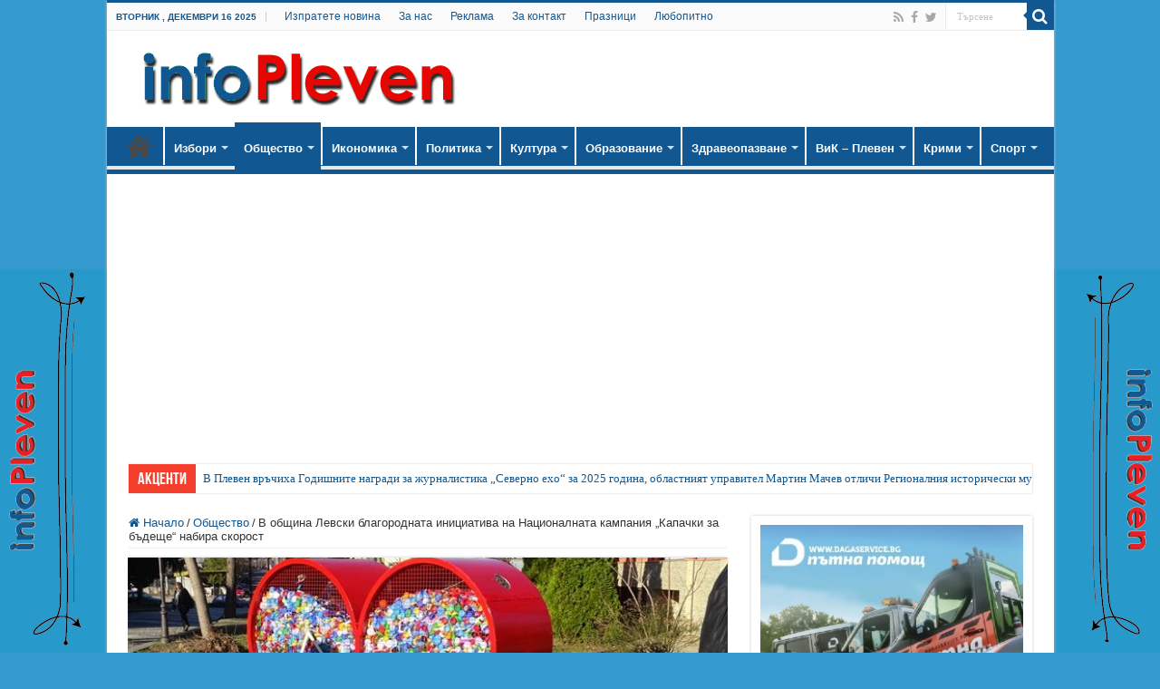

--- FILE ---
content_type: text/html; charset=UTF-8
request_url: https://infopleven.com/%D0%B2-%D0%BE%D0%B1%D1%89%D0%B8%D0%BD%D0%B0-%D0%BB%D0%B5%D0%B2%D1%81%D0%BA%D0%B8-%D0%B1%D0%BB%D0%B0%D0%B3%D0%BE%D1%80%D0%BE%D0%B4%D0%BD%D0%B0%D1%82%D0%B0-%D0%B8%D0%BD%D0%B8%D1%86%D0%B8%D0%B0%D1%82/
body_size: 29749
content:
<!DOCTYPE html>
<html dir="ltr" lang="bg-BG" prefix="og: http://ogp.me/ns# article: http://ogp.me/ns/article#og: https://ogp.me/ns#" prefix="og: http://ogp.me/ns#">
<head>
<meta charset="UTF-8" />
<link rel="pingback" href="https://infopleven.com/xmlrpc.php" />
<title>В община Левски благородната инициатива на Националната кампания „Капачки за бъдеще“ набира скорост | infoPleven - новини от Плевен</title>

		<!-- All in One SEO 4.9.1.1 - aioseo.com -->
	<meta name="description" content="Двете метални сърца на надеждата в центъра на град Левски вече са пълни с пластмасови капачки. Днес сърцата бяха освободени, за да се даде възможност на всички желаещи да подкрепят благородната инициатива. Събрани са 85 кг капачки, които ще се съхраняват в НЧ „Георги Парцалев-1901”, където е и центърът на инициативата за община Левски. Председателят" />
	<meta name="robots" content="max-snippet:-1, max-image-preview:large, max-video-preview:-1" />
	<meta name="author" content="infoPleven"/>
	<meta name="keywords" content="капачки за бъдеще,национална кампания,община левски,общество,последни новини" />
	<link rel="canonical" href="https://infopleven.com/%d0%b2-%d0%be%d0%b1%d1%89%d0%b8%d0%bd%d0%b0-%d0%bb%d0%b5%d0%b2%d1%81%d0%ba%d0%b8-%d0%b1%d0%bb%d0%b0%d0%b3%d0%be%d1%80%d0%be%d0%b4%d0%bd%d0%b0%d1%82%d0%b0-%d0%b8%d0%bd%d0%b8%d1%86%d0%b8%d0%b0%d1%82/" />
	<meta name="generator" content="All in One SEO (AIOSEO) 4.9.1.1" />
		<meta property="og:locale" content="bg_BG" />
		<meta property="og:site_name" content="infoPleven" />
		<meta property="og:type" content="article" />
		<meta property="og:title" content="В община Левски благородната инициатива на Националната кампания „Капачки за бъдеще“ набира скорост | infoPleven - новини от Плевен" />
		<meta property="og:description" content="Двете метални сърца на надеждата в центъра на град Левски вече са пълни с пластмасови капачки. Днес сърцата бяха освободени, за да се даде възможност на всички желаещи да подкрепят благородната инициатива. Събрани са 85 кг капачки, които ще се съхраняват в НЧ „Георги Парцалев-1901”, където е и центърът на инициативата за община Левски. Председателят" />
		<meta property="og:url" content="https://infopleven.com/%d0%b2-%d0%be%d0%b1%d1%89%d0%b8%d0%bd%d0%b0-%d0%bb%d0%b5%d0%b2%d1%81%d0%ba%d0%b8-%d0%b1%d0%bb%d0%b0%d0%b3%d0%be%d1%80%d0%be%d0%b4%d0%bd%d0%b0%d1%82%d0%b0-%d0%b8%d0%bd%d0%b8%d1%86%d0%b8%d0%b0%d1%82/" />
		<meta property="fb:admins" content="https://www.facebook.com/antoaneta.kostova.92" />
		<meta property="og:image" content="https://infopleven.com/wp-content/uploads/2020/02/DSC06559.jpg" />
		<meta property="og:image:secure_url" content="https://infopleven.com/wp-content/uploads/2020/02/DSC06559.jpg" />
		<meta property="og:image:width" content="640" />
		<meta property="og:image:height" content="427" />
		<meta property="article:tag" content="капачки за бъдеще" />
		<meta property="article:tag" content="национална кампания" />
		<meta property="article:tag" content="община левски" />
		<meta property="article:tag" content="общество" />
		<meta property="article:tag" content="последни новини" />
		<meta property="article:published_time" content="2020-02-25T12:58:43+00:00" />
		<meta property="article:modified_time" content="2020-02-25T12:58:43+00:00" />
		<meta property="article:publisher" content="https://www.facebook.com/pages/infoplevencom/135773493267284" />
		<meta property="article:author" content="https://www.facebook.com/infopleven" />
		<meta name="twitter:card" content="summary" />
		<meta name="twitter:title" content="В община Левски благородната инициатива на Националната кампания „Капачки за бъдеще“ набира скорост | infoPleven - новини от Плевен" />
		<meta name="twitter:description" content="Двете метални сърца на надеждата в центъра на град Левски вече са пълни с пластмасови капачки. Днес сърцата бяха освободени, за да се даде възможност на всички желаещи да подкрепят благородната инициатива. Събрани са 85 кг капачки, които ще се съхраняват в НЧ „Георги Парцалев-1901”, където е и центърът на инициативата за община Левски. Председателят" />
		<meta name="twitter:image" content="https://infopleven.com/wp-content/uploads/2020/02/DSC06559.jpg" />
		<script type="application/ld+json" class="aioseo-schema">
			{"@context":"https:\/\/schema.org","@graph":[{"@type":"Article","@id":"https:\/\/infopleven.com\/%d0%b2-%d0%be%d0%b1%d1%89%d0%b8%d0%bd%d0%b0-%d0%bb%d0%b5%d0%b2%d1%81%d0%ba%d0%b8-%d0%b1%d0%bb%d0%b0%d0%b3%d0%be%d1%80%d0%be%d0%b4%d0%bd%d0%b0%d1%82%d0%b0-%d0%b8%d0%bd%d0%b8%d1%86%d0%b8%d0%b0%d1%82\/#article","name":"\u0412 \u043e\u0431\u0449\u0438\u043d\u0430 \u041b\u0435\u0432\u0441\u043a\u0438 \u0431\u043b\u0430\u0433\u043e\u0440\u043e\u0434\u043d\u0430\u0442\u0430 \u0438\u043d\u0438\u0446\u0438\u0430\u0442\u0438\u0432\u0430 \u043d\u0430 \u041d\u0430\u0446\u0438\u043e\u043d\u0430\u043b\u043d\u0430\u0442\u0430 \u043a\u0430\u043c\u043f\u0430\u043d\u0438\u044f \u201e\u041a\u0430\u043f\u0430\u0447\u043a\u0438 \u0437\u0430 \u0431\u044a\u0434\u0435\u0449\u0435\u201c \u043d\u0430\u0431\u0438\u0440\u0430 \u0441\u043a\u043e\u0440\u043e\u0441\u0442 | infoPleven - \u043d\u043e\u0432\u0438\u043d\u0438 \u043e\u0442 \u041f\u043b\u0435\u0432\u0435\u043d","headline":"\u0412 \u043e\u0431\u0449\u0438\u043d\u0430 \u041b\u0435\u0432\u0441\u043a\u0438 \u0431\u043b\u0430\u0433\u043e\u0440\u043e\u0434\u043d\u0430\u0442\u0430 \u0438\u043d\u0438\u0446\u0438\u0430\u0442\u0438\u0432\u0430 \u043d\u0430 \u041d\u0430\u0446\u0438\u043e\u043d\u0430\u043b\u043d\u0430\u0442\u0430 \u043a\u0430\u043c\u043f\u0430\u043d\u0438\u044f \u201e\u041a\u0430\u043f\u0430\u0447\u043a\u0438 \u0437\u0430 \u0431\u044a\u0434\u0435\u0449\u0435\u201c \u043d\u0430\u0431\u0438\u0440\u0430 \u0441\u043a\u043e\u0440\u043e\u0441\u0442","author":{"@id":"https:\/\/infopleven.com\/author\/toni\/#author"},"publisher":{"@id":"https:\/\/infopleven.com\/#person"},"image":{"@type":"ImageObject","url":"https:\/\/infopleven.com\/wp-content\/uploads\/2020\/02\/DSC06559.jpg","width":640,"height":427},"datePublished":"2020-02-25T14:58:43+02:00","dateModified":"2020-02-25T14:58:43+02:00","inLanguage":"bg-BG","mainEntityOfPage":{"@id":"https:\/\/infopleven.com\/%d0%b2-%d0%be%d0%b1%d1%89%d0%b8%d0%bd%d0%b0-%d0%bb%d0%b5%d0%b2%d1%81%d0%ba%d0%b8-%d0%b1%d0%bb%d0%b0%d0%b3%d0%be%d1%80%d0%be%d0%b4%d0%bd%d0%b0%d1%82%d0%b0-%d0%b8%d0%bd%d0%b8%d1%86%d0%b8%d0%b0%d1%82\/#webpage"},"isPartOf":{"@id":"https:\/\/infopleven.com\/%d0%b2-%d0%be%d0%b1%d1%89%d0%b8%d0%bd%d0%b0-%d0%bb%d0%b5%d0%b2%d1%81%d0%ba%d0%b8-%d0%b1%d0%bb%d0%b0%d0%b3%d0%be%d1%80%d0%be%d0%b4%d0%bd%d0%b0%d1%82%d0%b0-%d0%b8%d0%bd%d0%b8%d1%86%d0%b8%d0%b0%d1%82\/#webpage"},"articleSection":"\u041e\u0431\u0449\u0435\u0441\u0442\u0432\u043e, \u041f\u043e\u0441\u043b\u0435\u0434\u043d\u0438 \u043d\u043e\u0432\u0438\u043d\u0438, \u041a\u0430\u043f\u0430\u0447\u043a\u0438 \u0437\u0430 \u0431\u044a\u0434\u0435\u0449\u0435, \u043d\u0430\u0446\u0438\u043e\u043d\u0430\u043b\u043d\u0430 \u043a\u0430\u043c\u043f\u0430\u043d\u0438\u044f, \u043e\u0431\u0449\u0438\u043d\u0430 \u043b\u0435\u0432\u0441\u043a\u0438"},{"@type":"BreadcrumbList","@id":"https:\/\/infopleven.com\/%d0%b2-%d0%be%d0%b1%d1%89%d0%b8%d0%bd%d0%b0-%d0%bb%d0%b5%d0%b2%d1%81%d0%ba%d0%b8-%d0%b1%d0%bb%d0%b0%d0%b3%d0%be%d1%80%d0%be%d0%b4%d0%bd%d0%b0%d1%82%d0%b0-%d0%b8%d0%bd%d0%b8%d1%86%d0%b8%d0%b0%d1%82\/#breadcrumblist","itemListElement":[{"@type":"ListItem","@id":"https:\/\/infopleven.com#listItem","position":1,"name":"\u041d\u0430\u0447\u0430\u043b\u043e","item":"https:\/\/infopleven.com","nextItem":{"@type":"ListItem","@id":"https:\/\/infopleven.com\/\u043d\u043e\u0432\u0438\u043d\u0438-\u043e\u0442-\u043f\u043b\u0435\u0432\u0435\u043d\/o%d0%b1%d1%89%d0%b5%d1%81%d1%82%d0%b2%d0%be\/#listItem","name":"\u041e\u0431\u0449\u0435\u0441\u0442\u0432\u043e"}},{"@type":"ListItem","@id":"https:\/\/infopleven.com\/\u043d\u043e\u0432\u0438\u043d\u0438-\u043e\u0442-\u043f\u043b\u0435\u0432\u0435\u043d\/o%d0%b1%d1%89%d0%b5%d1%81%d1%82%d0%b2%d0%be\/#listItem","position":2,"name":"\u041e\u0431\u0449\u0435\u0441\u0442\u0432\u043e","item":"https:\/\/infopleven.com\/\u043d\u043e\u0432\u0438\u043d\u0438-\u043e\u0442-\u043f\u043b\u0435\u0432\u0435\u043d\/o%d0%b1%d1%89%d0%b5%d1%81%d1%82%d0%b2%d0%be\/","nextItem":{"@type":"ListItem","@id":"https:\/\/infopleven.com\/%d0%b2-%d0%be%d0%b1%d1%89%d0%b8%d0%bd%d0%b0-%d0%bb%d0%b5%d0%b2%d1%81%d0%ba%d0%b8-%d0%b1%d0%bb%d0%b0%d0%b3%d0%be%d1%80%d0%be%d0%b4%d0%bd%d0%b0%d1%82%d0%b0-%d0%b8%d0%bd%d0%b8%d1%86%d0%b8%d0%b0%d1%82\/#listItem","name":"\u0412 \u043e\u0431\u0449\u0438\u043d\u0430 \u041b\u0435\u0432\u0441\u043a\u0438 \u0431\u043b\u0430\u0433\u043e\u0440\u043e\u0434\u043d\u0430\u0442\u0430 \u0438\u043d\u0438\u0446\u0438\u0430\u0442\u0438\u0432\u0430 \u043d\u0430 \u041d\u0430\u0446\u0438\u043e\u043d\u0430\u043b\u043d\u0430\u0442\u0430 \u043a\u0430\u043c\u043f\u0430\u043d\u0438\u044f \u201e\u041a\u0430\u043f\u0430\u0447\u043a\u0438 \u0437\u0430 \u0431\u044a\u0434\u0435\u0449\u0435\u201c \u043d\u0430\u0431\u0438\u0440\u0430 \u0441\u043a\u043e\u0440\u043e\u0441\u0442"},"previousItem":{"@type":"ListItem","@id":"https:\/\/infopleven.com#listItem","name":"\u041d\u0430\u0447\u0430\u043b\u043e"}},{"@type":"ListItem","@id":"https:\/\/infopleven.com\/%d0%b2-%d0%be%d0%b1%d1%89%d0%b8%d0%bd%d0%b0-%d0%bb%d0%b5%d0%b2%d1%81%d0%ba%d0%b8-%d0%b1%d0%bb%d0%b0%d0%b3%d0%be%d1%80%d0%be%d0%b4%d0%bd%d0%b0%d1%82%d0%b0-%d0%b8%d0%bd%d0%b8%d1%86%d0%b8%d0%b0%d1%82\/#listItem","position":3,"name":"\u0412 \u043e\u0431\u0449\u0438\u043d\u0430 \u041b\u0435\u0432\u0441\u043a\u0438 \u0431\u043b\u0430\u0433\u043e\u0440\u043e\u0434\u043d\u0430\u0442\u0430 \u0438\u043d\u0438\u0446\u0438\u0430\u0442\u0438\u0432\u0430 \u043d\u0430 \u041d\u0430\u0446\u0438\u043e\u043d\u0430\u043b\u043d\u0430\u0442\u0430 \u043a\u0430\u043c\u043f\u0430\u043d\u0438\u044f \u201e\u041a\u0430\u043f\u0430\u0447\u043a\u0438 \u0437\u0430 \u0431\u044a\u0434\u0435\u0449\u0435\u201c \u043d\u0430\u0431\u0438\u0440\u0430 \u0441\u043a\u043e\u0440\u043e\u0441\u0442","previousItem":{"@type":"ListItem","@id":"https:\/\/infopleven.com\/\u043d\u043e\u0432\u0438\u043d\u0438-\u043e\u0442-\u043f\u043b\u0435\u0432\u0435\u043d\/o%d0%b1%d1%89%d0%b5%d1%81%d1%82%d0%b2%d0%be\/#listItem","name":"\u041e\u0431\u0449\u0435\u0441\u0442\u0432\u043e"}}]},{"@type":"Person","@id":"https:\/\/infopleven.com\/#person","name":"\u0410\u043d\u0442\u043e\u0430\u043d\u0435\u0442\u0430 \u041a\u043e\u0441\u0442\u043e\u0432\u0430","image":{"@type":"ImageObject","@id":"https:\/\/infopleven.com\/%d0%b2-%d0%be%d0%b1%d1%89%d0%b8%d0%bd%d0%b0-%d0%bb%d0%b5%d0%b2%d1%81%d0%ba%d0%b8-%d0%b1%d0%bb%d0%b0%d0%b3%d0%be%d1%80%d0%be%d0%b4%d0%bd%d0%b0%d1%82%d0%b0-%d0%b8%d0%bd%d0%b8%d1%86%d0%b8%d0%b0%d1%82\/#personImage","url":"https:\/\/secure.gravatar.com\/avatar\/1d009e8ab8948cdc6bb3a3040e2a8eb1dc0d5b372908d5a51e2b10d353666d48?s=96&d=blank&r=g","width":96,"height":96,"caption":"\u0410\u043d\u0442\u043e\u0430\u043d\u0435\u0442\u0430 \u041a\u043e\u0441\u0442\u043e\u0432\u0430"},"sameAs":["https:\/\/www.facebook.com\/antoaneta.kostova.92"]},{"@type":"Person","@id":"https:\/\/infopleven.com\/author\/toni\/#author","url":"https:\/\/infopleven.com\/author\/toni\/","name":"infoPleven","image":{"@type":"ImageObject","@id":"https:\/\/infopleven.com\/%d0%b2-%d0%be%d0%b1%d1%89%d0%b8%d0%bd%d0%b0-%d0%bb%d0%b5%d0%b2%d1%81%d0%ba%d0%b8-%d0%b1%d0%bb%d0%b0%d0%b3%d0%be%d1%80%d0%be%d0%b4%d0%bd%d0%b0%d1%82%d0%b0-%d0%b8%d0%bd%d0%b8%d1%86%d0%b8%d0%b0%d1%82\/#authorImage","url":"https:\/\/secure.gravatar.com\/avatar\/02200a9d5911e26f91ff8846b18d3713dda6d27629e4c20ca6962acddc4dd8c5?s=96&d=blank&r=g","width":96,"height":96,"caption":"infoPleven"},"sameAs":["https:\/\/www.facebook.com\/infopleven"]},{"@type":"WebPage","@id":"https:\/\/infopleven.com\/%d0%b2-%d0%be%d0%b1%d1%89%d0%b8%d0%bd%d0%b0-%d0%bb%d0%b5%d0%b2%d1%81%d0%ba%d0%b8-%d0%b1%d0%bb%d0%b0%d0%b3%d0%be%d1%80%d0%be%d0%b4%d0%bd%d0%b0%d1%82%d0%b0-%d0%b8%d0%bd%d0%b8%d1%86%d0%b8%d0%b0%d1%82\/#webpage","url":"https:\/\/infopleven.com\/%d0%b2-%d0%be%d0%b1%d1%89%d0%b8%d0%bd%d0%b0-%d0%bb%d0%b5%d0%b2%d1%81%d0%ba%d0%b8-%d0%b1%d0%bb%d0%b0%d0%b3%d0%be%d1%80%d0%be%d0%b4%d0%bd%d0%b0%d1%82%d0%b0-%d0%b8%d0%bd%d0%b8%d1%86%d0%b8%d0%b0%d1%82\/","name":"\u0412 \u043e\u0431\u0449\u0438\u043d\u0430 \u041b\u0435\u0432\u0441\u043a\u0438 \u0431\u043b\u0430\u0433\u043e\u0440\u043e\u0434\u043d\u0430\u0442\u0430 \u0438\u043d\u0438\u0446\u0438\u0430\u0442\u0438\u0432\u0430 \u043d\u0430 \u041d\u0430\u0446\u0438\u043e\u043d\u0430\u043b\u043d\u0430\u0442\u0430 \u043a\u0430\u043c\u043f\u0430\u043d\u0438\u044f \u201e\u041a\u0430\u043f\u0430\u0447\u043a\u0438 \u0437\u0430 \u0431\u044a\u0434\u0435\u0449\u0435\u201c \u043d\u0430\u0431\u0438\u0440\u0430 \u0441\u043a\u043e\u0440\u043e\u0441\u0442 | infoPleven - \u043d\u043e\u0432\u0438\u043d\u0438 \u043e\u0442 \u041f\u043b\u0435\u0432\u0435\u043d","description":"\u0414\u0432\u0435\u0442\u0435 \u043c\u0435\u0442\u0430\u043b\u043d\u0438 \u0441\u044a\u0440\u0446\u0430 \u043d\u0430 \u043d\u0430\u0434\u0435\u0436\u0434\u0430\u0442\u0430 \u0432 \u0446\u0435\u043d\u0442\u044a\u0440\u0430 \u043d\u0430 \u0433\u0440\u0430\u0434 \u041b\u0435\u0432\u0441\u043a\u0438 \u0432\u0435\u0447\u0435 \u0441\u0430 \u043f\u044a\u043b\u043d\u0438 \u0441 \u043f\u043b\u0430\u0441\u0442\u043c\u0430\u0441\u043e\u0432\u0438 \u043a\u0430\u043f\u0430\u0447\u043a\u0438. \u0414\u043d\u0435\u0441 \u0441\u044a\u0440\u0446\u0430\u0442\u0430 \u0431\u044f\u0445\u0430 \u043e\u0441\u0432\u043e\u0431\u043e\u0434\u0435\u043d\u0438, \u0437\u0430 \u0434\u0430 \u0441\u0435 \u0434\u0430\u0434\u0435 \u0432\u044a\u0437\u043c\u043e\u0436\u043d\u043e\u0441\u0442 \u043d\u0430 \u0432\u0441\u0438\u0447\u043a\u0438 \u0436\u0435\u043b\u0430\u0435\u0449\u0438 \u0434\u0430 \u043f\u043e\u0434\u043a\u0440\u0435\u043f\u044f\u0442 \u0431\u043b\u0430\u0433\u043e\u0440\u043e\u0434\u043d\u0430\u0442\u0430 \u0438\u043d\u0438\u0446\u0438\u0430\u0442\u0438\u0432\u0430. \u0421\u044a\u0431\u0440\u0430\u043d\u0438 \u0441\u0430 85 \u043a\u0433 \u043a\u0430\u043f\u0430\u0447\u043a\u0438, \u043a\u043e\u0438\u0442\u043e \u0449\u0435 \u0441\u0435 \u0441\u044a\u0445\u0440\u0430\u043d\u044f\u0432\u0430\u0442 \u0432 \u041d\u0427 \u201e\u0413\u0435\u043e\u0440\u0433\u0438 \u041f\u0430\u0440\u0446\u0430\u043b\u0435\u0432-1901\u201d, \u043a\u044a\u0434\u0435\u0442\u043e \u0435 \u0438 \u0446\u0435\u043d\u0442\u044a\u0440\u044a\u0442 \u043d\u0430 \u0438\u043d\u0438\u0446\u0438\u0430\u0442\u0438\u0432\u0430\u0442\u0430 \u0437\u0430 \u043e\u0431\u0449\u0438\u043d\u0430 \u041b\u0435\u0432\u0441\u043a\u0438. \u041f\u0440\u0435\u0434\u0441\u0435\u0434\u0430\u0442\u0435\u043b\u044f\u0442","inLanguage":"bg-BG","isPartOf":{"@id":"https:\/\/infopleven.com\/#website"},"breadcrumb":{"@id":"https:\/\/infopleven.com\/%d0%b2-%d0%be%d0%b1%d1%89%d0%b8%d0%bd%d0%b0-%d0%bb%d0%b5%d0%b2%d1%81%d0%ba%d0%b8-%d0%b1%d0%bb%d0%b0%d0%b3%d0%be%d1%80%d0%be%d0%b4%d0%bd%d0%b0%d1%82%d0%b0-%d0%b8%d0%bd%d0%b8%d1%86%d0%b8%d0%b0%d1%82\/#breadcrumblist"},"author":{"@id":"https:\/\/infopleven.com\/author\/toni\/#author"},"creator":{"@id":"https:\/\/infopleven.com\/author\/toni\/#author"},"image":{"@type":"ImageObject","url":"https:\/\/infopleven.com\/wp-content\/uploads\/2020\/02\/DSC06559.jpg","@id":"https:\/\/infopleven.com\/%d0%b2-%d0%be%d0%b1%d1%89%d0%b8%d0%bd%d0%b0-%d0%bb%d0%b5%d0%b2%d1%81%d0%ba%d0%b8-%d0%b1%d0%bb%d0%b0%d0%b3%d0%be%d1%80%d0%be%d0%b4%d0%bd%d0%b0%d1%82%d0%b0-%d0%b8%d0%bd%d0%b8%d1%86%d0%b8%d0%b0%d1%82\/#mainImage","width":640,"height":427},"primaryImageOfPage":{"@id":"https:\/\/infopleven.com\/%d0%b2-%d0%be%d0%b1%d1%89%d0%b8%d0%bd%d0%b0-%d0%bb%d0%b5%d0%b2%d1%81%d0%ba%d0%b8-%d0%b1%d0%bb%d0%b0%d0%b3%d0%be%d1%80%d0%be%d0%b4%d0%bd%d0%b0%d1%82%d0%b0-%d0%b8%d0%bd%d0%b8%d1%86%d0%b8%d0%b0%d1%82\/#mainImage"},"datePublished":"2020-02-25T14:58:43+02:00","dateModified":"2020-02-25T14:58:43+02:00"},{"@type":"WebSite","@id":"https:\/\/infopleven.com\/#website","url":"https:\/\/infopleven.com\/","name":"infoPleven","description":"\u0410\u043a\u0442\u0443\u0430\u043b\u043d\u0438 \u043d\u043e\u0432\u0438\u043d\u0438 \u043e\u0442 \u043f\u043e\u043b\u0438\u0442\u0438\u043a\u0430, \u0438\u043a\u043e\u043d\u043e\u043c\u0438\u043a\u0430, \u043a\u0443\u043b\u0442\u0443\u0440\u0430, \u0441\u043f\u043e\u0440\u0442, \u043e\u0431\u0440\u0430\u0437\u043e\u0432\u0430\u043d\u0438\u0435, \u0437\u0434\u0440\u0430\u0432\u0435\u043e\u043f\u0430\u0437\u0432\u0430\u043d\u0435 \u043e\u0442 \u041f\u043b\u0435\u0432\u0435\u043d \u0438 \u0440\u0435\u0433\u0438\u043e\u043d \u041f\u043b\u0435\u0432\u0435\u043d","inLanguage":"bg-BG","publisher":{"@id":"https:\/\/infopleven.com\/#person"}}]}
		</script>
		<!-- All in One SEO -->

<link rel="alternate" type="application/rss+xml" title="infoPleven &raquo; Поток" href="https://infopleven.com/feed/" />
<link rel="alternate" type="application/rss+xml" title="infoPleven &raquo; поток за коментари" href="https://infopleven.com/comments/feed/" />
<link rel="alternate" title="oEmbed (JSON)" type="application/json+oembed" href="https://infopleven.com/wp-json/oembed/1.0/embed?url=https%3A%2F%2Finfopleven.com%2F%25d0%25b2-%25d0%25be%25d0%25b1%25d1%2589%25d0%25b8%25d0%25bd%25d0%25b0-%25d0%25bb%25d0%25b5%25d0%25b2%25d1%2581%25d0%25ba%25d0%25b8-%25d0%25b1%25d0%25bb%25d0%25b0%25d0%25b3%25d0%25be%25d1%2580%25d0%25be%25d0%25b4%25d0%25bd%25d0%25b0%25d1%2582%25d0%25b0-%25d0%25b8%25d0%25bd%25d0%25b8%25d1%2586%25d0%25b8%25d0%25b0%25d1%2582%2F" />
<link rel="alternate" title="oEmbed (XML)" type="text/xml+oembed" href="https://infopleven.com/wp-json/oembed/1.0/embed?url=https%3A%2F%2Finfopleven.com%2F%25d0%25b2-%25d0%25be%25d0%25b1%25d1%2589%25d0%25b8%25d0%25bd%25d0%25b0-%25d0%25bb%25d0%25b5%25d0%25b2%25d1%2581%25d0%25ba%25d0%25b8-%25d0%25b1%25d0%25bb%25d0%25b0%25d0%25b3%25d0%25be%25d1%2580%25d0%25be%25d0%25b4%25d0%25bd%25d0%25b0%25d1%2582%25d0%25b0-%25d0%25b8%25d0%25bd%25d0%25b8%25d1%2586%25d0%25b8%25d0%25b0%25d1%2582%2F&#038;format=xml" />
		<!-- This site uses the Google Analytics by MonsterInsights plugin v9.10.1 - Using Analytics tracking - https://www.monsterinsights.com/ -->
		<!-- Note: MonsterInsights is not currently configured on this site. The site owner needs to authenticate with Google Analytics in the MonsterInsights settings panel. -->
					<!-- No tracking code set -->
				<!-- / Google Analytics by MonsterInsights -->
		<style id='wp-img-auto-sizes-contain-inline-css' type='text/css'>
img:is([sizes=auto i],[sizes^="auto," i]){contain-intrinsic-size:3000px 1500px}
/*# sourceURL=wp-img-auto-sizes-contain-inline-css */
</style>
<style id='wp-emoji-styles-inline-css' type='text/css'>

	img.wp-smiley, img.emoji {
		display: inline !important;
		border: none !important;
		box-shadow: none !important;
		height: 1em !important;
		width: 1em !important;
		margin: 0 0.07em !important;
		vertical-align: -0.1em !important;
		background: none !important;
		padding: 0 !important;
	}
/*# sourceURL=wp-emoji-styles-inline-css */
</style>
<style id='wp-block-library-inline-css' type='text/css'>
:root{--wp-block-synced-color:#7a00df;--wp-block-synced-color--rgb:122,0,223;--wp-bound-block-color:var(--wp-block-synced-color);--wp-editor-canvas-background:#ddd;--wp-admin-theme-color:#007cba;--wp-admin-theme-color--rgb:0,124,186;--wp-admin-theme-color-darker-10:#006ba1;--wp-admin-theme-color-darker-10--rgb:0,107,160.5;--wp-admin-theme-color-darker-20:#005a87;--wp-admin-theme-color-darker-20--rgb:0,90,135;--wp-admin-border-width-focus:2px}@media (min-resolution:192dpi){:root{--wp-admin-border-width-focus:1.5px}}.wp-element-button{cursor:pointer}:root .has-very-light-gray-background-color{background-color:#eee}:root .has-very-dark-gray-background-color{background-color:#313131}:root .has-very-light-gray-color{color:#eee}:root .has-very-dark-gray-color{color:#313131}:root .has-vivid-green-cyan-to-vivid-cyan-blue-gradient-background{background:linear-gradient(135deg,#00d084,#0693e3)}:root .has-purple-crush-gradient-background{background:linear-gradient(135deg,#34e2e4,#4721fb 50%,#ab1dfe)}:root .has-hazy-dawn-gradient-background{background:linear-gradient(135deg,#faaca8,#dad0ec)}:root .has-subdued-olive-gradient-background{background:linear-gradient(135deg,#fafae1,#67a671)}:root .has-atomic-cream-gradient-background{background:linear-gradient(135deg,#fdd79a,#004a59)}:root .has-nightshade-gradient-background{background:linear-gradient(135deg,#330968,#31cdcf)}:root .has-midnight-gradient-background{background:linear-gradient(135deg,#020381,#2874fc)}:root{--wp--preset--font-size--normal:16px;--wp--preset--font-size--huge:42px}.has-regular-font-size{font-size:1em}.has-larger-font-size{font-size:2.625em}.has-normal-font-size{font-size:var(--wp--preset--font-size--normal)}.has-huge-font-size{font-size:var(--wp--preset--font-size--huge)}.has-text-align-center{text-align:center}.has-text-align-left{text-align:left}.has-text-align-right{text-align:right}.has-fit-text{white-space:nowrap!important}#end-resizable-editor-section{display:none}.aligncenter{clear:both}.items-justified-left{justify-content:flex-start}.items-justified-center{justify-content:center}.items-justified-right{justify-content:flex-end}.items-justified-space-between{justify-content:space-between}.screen-reader-text{border:0;clip-path:inset(50%);height:1px;margin:-1px;overflow:hidden;padding:0;position:absolute;width:1px;word-wrap:normal!important}.screen-reader-text:focus{background-color:#ddd;clip-path:none;color:#444;display:block;font-size:1em;height:auto;left:5px;line-height:normal;padding:15px 23px 14px;text-decoration:none;top:5px;width:auto;z-index:100000}html :where(.has-border-color){border-style:solid}html :where([style*=border-top-color]){border-top-style:solid}html :where([style*=border-right-color]){border-right-style:solid}html :where([style*=border-bottom-color]){border-bottom-style:solid}html :where([style*=border-left-color]){border-left-style:solid}html :where([style*=border-width]){border-style:solid}html :where([style*=border-top-width]){border-top-style:solid}html :where([style*=border-right-width]){border-right-style:solid}html :where([style*=border-bottom-width]){border-bottom-style:solid}html :where([style*=border-left-width]){border-left-style:solid}html :where(img[class*=wp-image-]){height:auto;max-width:100%}:where(figure){margin:0 0 1em}html :where(.is-position-sticky){--wp-admin--admin-bar--position-offset:var(--wp-admin--admin-bar--height,0px)}@media screen and (max-width:600px){html :where(.is-position-sticky){--wp-admin--admin-bar--position-offset:0px}}

/*# sourceURL=wp-block-library-inline-css */
</style><style id='global-styles-inline-css' type='text/css'>
:root{--wp--preset--aspect-ratio--square: 1;--wp--preset--aspect-ratio--4-3: 4/3;--wp--preset--aspect-ratio--3-4: 3/4;--wp--preset--aspect-ratio--3-2: 3/2;--wp--preset--aspect-ratio--2-3: 2/3;--wp--preset--aspect-ratio--16-9: 16/9;--wp--preset--aspect-ratio--9-16: 9/16;--wp--preset--color--black: #000000;--wp--preset--color--cyan-bluish-gray: #abb8c3;--wp--preset--color--white: #ffffff;--wp--preset--color--pale-pink: #f78da7;--wp--preset--color--vivid-red: #cf2e2e;--wp--preset--color--luminous-vivid-orange: #ff6900;--wp--preset--color--luminous-vivid-amber: #fcb900;--wp--preset--color--light-green-cyan: #7bdcb5;--wp--preset--color--vivid-green-cyan: #00d084;--wp--preset--color--pale-cyan-blue: #8ed1fc;--wp--preset--color--vivid-cyan-blue: #0693e3;--wp--preset--color--vivid-purple: #9b51e0;--wp--preset--gradient--vivid-cyan-blue-to-vivid-purple: linear-gradient(135deg,rgb(6,147,227) 0%,rgb(155,81,224) 100%);--wp--preset--gradient--light-green-cyan-to-vivid-green-cyan: linear-gradient(135deg,rgb(122,220,180) 0%,rgb(0,208,130) 100%);--wp--preset--gradient--luminous-vivid-amber-to-luminous-vivid-orange: linear-gradient(135deg,rgb(252,185,0) 0%,rgb(255,105,0) 100%);--wp--preset--gradient--luminous-vivid-orange-to-vivid-red: linear-gradient(135deg,rgb(255,105,0) 0%,rgb(207,46,46) 100%);--wp--preset--gradient--very-light-gray-to-cyan-bluish-gray: linear-gradient(135deg,rgb(238,238,238) 0%,rgb(169,184,195) 100%);--wp--preset--gradient--cool-to-warm-spectrum: linear-gradient(135deg,rgb(74,234,220) 0%,rgb(151,120,209) 20%,rgb(207,42,186) 40%,rgb(238,44,130) 60%,rgb(251,105,98) 80%,rgb(254,248,76) 100%);--wp--preset--gradient--blush-light-purple: linear-gradient(135deg,rgb(255,206,236) 0%,rgb(152,150,240) 100%);--wp--preset--gradient--blush-bordeaux: linear-gradient(135deg,rgb(254,205,165) 0%,rgb(254,45,45) 50%,rgb(107,0,62) 100%);--wp--preset--gradient--luminous-dusk: linear-gradient(135deg,rgb(255,203,112) 0%,rgb(199,81,192) 50%,rgb(65,88,208) 100%);--wp--preset--gradient--pale-ocean: linear-gradient(135deg,rgb(255,245,203) 0%,rgb(182,227,212) 50%,rgb(51,167,181) 100%);--wp--preset--gradient--electric-grass: linear-gradient(135deg,rgb(202,248,128) 0%,rgb(113,206,126) 100%);--wp--preset--gradient--midnight: linear-gradient(135deg,rgb(2,3,129) 0%,rgb(40,116,252) 100%);--wp--preset--font-size--small: 13px;--wp--preset--font-size--medium: 20px;--wp--preset--font-size--large: 36px;--wp--preset--font-size--x-large: 42px;--wp--preset--spacing--20: 0.44rem;--wp--preset--spacing--30: 0.67rem;--wp--preset--spacing--40: 1rem;--wp--preset--spacing--50: 1.5rem;--wp--preset--spacing--60: 2.25rem;--wp--preset--spacing--70: 3.38rem;--wp--preset--spacing--80: 5.06rem;--wp--preset--shadow--natural: 6px 6px 9px rgba(0, 0, 0, 0.2);--wp--preset--shadow--deep: 12px 12px 50px rgba(0, 0, 0, 0.4);--wp--preset--shadow--sharp: 6px 6px 0px rgba(0, 0, 0, 0.2);--wp--preset--shadow--outlined: 6px 6px 0px -3px rgb(255, 255, 255), 6px 6px rgb(0, 0, 0);--wp--preset--shadow--crisp: 6px 6px 0px rgb(0, 0, 0);}:where(.is-layout-flex){gap: 0.5em;}:where(.is-layout-grid){gap: 0.5em;}body .is-layout-flex{display: flex;}.is-layout-flex{flex-wrap: wrap;align-items: center;}.is-layout-flex > :is(*, div){margin: 0;}body .is-layout-grid{display: grid;}.is-layout-grid > :is(*, div){margin: 0;}:where(.wp-block-columns.is-layout-flex){gap: 2em;}:where(.wp-block-columns.is-layout-grid){gap: 2em;}:where(.wp-block-post-template.is-layout-flex){gap: 1.25em;}:where(.wp-block-post-template.is-layout-grid){gap: 1.25em;}.has-black-color{color: var(--wp--preset--color--black) !important;}.has-cyan-bluish-gray-color{color: var(--wp--preset--color--cyan-bluish-gray) !important;}.has-white-color{color: var(--wp--preset--color--white) !important;}.has-pale-pink-color{color: var(--wp--preset--color--pale-pink) !important;}.has-vivid-red-color{color: var(--wp--preset--color--vivid-red) !important;}.has-luminous-vivid-orange-color{color: var(--wp--preset--color--luminous-vivid-orange) !important;}.has-luminous-vivid-amber-color{color: var(--wp--preset--color--luminous-vivid-amber) !important;}.has-light-green-cyan-color{color: var(--wp--preset--color--light-green-cyan) !important;}.has-vivid-green-cyan-color{color: var(--wp--preset--color--vivid-green-cyan) !important;}.has-pale-cyan-blue-color{color: var(--wp--preset--color--pale-cyan-blue) !important;}.has-vivid-cyan-blue-color{color: var(--wp--preset--color--vivid-cyan-blue) !important;}.has-vivid-purple-color{color: var(--wp--preset--color--vivid-purple) !important;}.has-black-background-color{background-color: var(--wp--preset--color--black) !important;}.has-cyan-bluish-gray-background-color{background-color: var(--wp--preset--color--cyan-bluish-gray) !important;}.has-white-background-color{background-color: var(--wp--preset--color--white) !important;}.has-pale-pink-background-color{background-color: var(--wp--preset--color--pale-pink) !important;}.has-vivid-red-background-color{background-color: var(--wp--preset--color--vivid-red) !important;}.has-luminous-vivid-orange-background-color{background-color: var(--wp--preset--color--luminous-vivid-orange) !important;}.has-luminous-vivid-amber-background-color{background-color: var(--wp--preset--color--luminous-vivid-amber) !important;}.has-light-green-cyan-background-color{background-color: var(--wp--preset--color--light-green-cyan) !important;}.has-vivid-green-cyan-background-color{background-color: var(--wp--preset--color--vivid-green-cyan) !important;}.has-pale-cyan-blue-background-color{background-color: var(--wp--preset--color--pale-cyan-blue) !important;}.has-vivid-cyan-blue-background-color{background-color: var(--wp--preset--color--vivid-cyan-blue) !important;}.has-vivid-purple-background-color{background-color: var(--wp--preset--color--vivid-purple) !important;}.has-black-border-color{border-color: var(--wp--preset--color--black) !important;}.has-cyan-bluish-gray-border-color{border-color: var(--wp--preset--color--cyan-bluish-gray) !important;}.has-white-border-color{border-color: var(--wp--preset--color--white) !important;}.has-pale-pink-border-color{border-color: var(--wp--preset--color--pale-pink) !important;}.has-vivid-red-border-color{border-color: var(--wp--preset--color--vivid-red) !important;}.has-luminous-vivid-orange-border-color{border-color: var(--wp--preset--color--luminous-vivid-orange) !important;}.has-luminous-vivid-amber-border-color{border-color: var(--wp--preset--color--luminous-vivid-amber) !important;}.has-light-green-cyan-border-color{border-color: var(--wp--preset--color--light-green-cyan) !important;}.has-vivid-green-cyan-border-color{border-color: var(--wp--preset--color--vivid-green-cyan) !important;}.has-pale-cyan-blue-border-color{border-color: var(--wp--preset--color--pale-cyan-blue) !important;}.has-vivid-cyan-blue-border-color{border-color: var(--wp--preset--color--vivid-cyan-blue) !important;}.has-vivid-purple-border-color{border-color: var(--wp--preset--color--vivid-purple) !important;}.has-vivid-cyan-blue-to-vivid-purple-gradient-background{background: var(--wp--preset--gradient--vivid-cyan-blue-to-vivid-purple) !important;}.has-light-green-cyan-to-vivid-green-cyan-gradient-background{background: var(--wp--preset--gradient--light-green-cyan-to-vivid-green-cyan) !important;}.has-luminous-vivid-amber-to-luminous-vivid-orange-gradient-background{background: var(--wp--preset--gradient--luminous-vivid-amber-to-luminous-vivid-orange) !important;}.has-luminous-vivid-orange-to-vivid-red-gradient-background{background: var(--wp--preset--gradient--luminous-vivid-orange-to-vivid-red) !important;}.has-very-light-gray-to-cyan-bluish-gray-gradient-background{background: var(--wp--preset--gradient--very-light-gray-to-cyan-bluish-gray) !important;}.has-cool-to-warm-spectrum-gradient-background{background: var(--wp--preset--gradient--cool-to-warm-spectrum) !important;}.has-blush-light-purple-gradient-background{background: var(--wp--preset--gradient--blush-light-purple) !important;}.has-blush-bordeaux-gradient-background{background: var(--wp--preset--gradient--blush-bordeaux) !important;}.has-luminous-dusk-gradient-background{background: var(--wp--preset--gradient--luminous-dusk) !important;}.has-pale-ocean-gradient-background{background: var(--wp--preset--gradient--pale-ocean) !important;}.has-electric-grass-gradient-background{background: var(--wp--preset--gradient--electric-grass) !important;}.has-midnight-gradient-background{background: var(--wp--preset--gradient--midnight) !important;}.has-small-font-size{font-size: var(--wp--preset--font-size--small) !important;}.has-medium-font-size{font-size: var(--wp--preset--font-size--medium) !important;}.has-large-font-size{font-size: var(--wp--preset--font-size--large) !important;}.has-x-large-font-size{font-size: var(--wp--preset--font-size--x-large) !important;}
/*# sourceURL=global-styles-inline-css */
</style>

<style id='classic-theme-styles-inline-css' type='text/css'>
/*! This file is auto-generated */
.wp-block-button__link{color:#fff;background-color:#32373c;border-radius:9999px;box-shadow:none;text-decoration:none;padding:calc(.667em + 2px) calc(1.333em + 2px);font-size:1.125em}.wp-block-file__button{background:#32373c;color:#fff;text-decoration:none}
/*# sourceURL=/wp-includes/css/classic-themes.min.css */
</style>
<link rel='stylesheet' id='contact-form-7-css' href='https://infopleven.com/wp-content/plugins/contact-form-7/includes/css/styles.css' type='text/css' media='all' />
<link rel='stylesheet' id='taqyeem-buttons-style-css' href='https://infopleven.com/wp-content/plugins/taqyeem-buttons/assets/style.css' type='text/css' media='all' />
<link rel='stylesheet' id='taqyeem-style-css' href='https://infopleven.com/wp-content/plugins/taqyeem/style.css' type='text/css' media='all' />
<link rel='stylesheet' id='tie-style-css' href='https://infopleven.com/wp-content/themes/sahifa/style.css' type='text/css' media='all' />
<link rel='stylesheet' id='tie-ilightbox-skin-css' href='https://infopleven.com/wp-content/themes/sahifa/css/ilightbox/dark-skin/skin.css' type='text/css' media='all' />
<script type="text/javascript" src="https://infopleven.com/wp-includes/js/jquery/jquery.min.js" id="jquery-core-js"></script>
<script type="text/javascript" src="https://infopleven.com/wp-includes/js/jquery/jquery-migrate.min.js" id="jquery-migrate-js"></script>
<script type="text/javascript" src="https://infopleven.com/wp-content/plugins/taqyeem/js/tie.js" id="taqyeem-main-js"></script>
<link rel="https://api.w.org/" href="https://infopleven.com/wp-json/" /><link rel="alternate" title="JSON" type="application/json" href="https://infopleven.com/wp-json/wp/v2/posts/185869" /><link rel="EditURI" type="application/rsd+xml" title="RSD" href="https://infopleven.com/xmlrpc.php?rsd" />
<meta name="generator" content="WordPress 6.9" />
<link rel='shortlink' href='https://infopleven.com/?p=185869' />
<!-- HFCM by 99 Robots - Snippet # 1: Adsense -->
<script async src="https://pagead2.googlesyndication.com/pagead/js/adsbygoogle.js?client=ca-pub-9955515130087666"
     crossorigin="anonymous"></script>
<!-- /end HFCM by 99 Robots -->
<meta property="og:title" name="og:title" content="В община Левски благородната инициатива на Националната кампания „Капачки за бъдеще“ набира скорост" />
<meta property="og:type" name="og:type" content="article" />
<meta property="og:image" name="og:image" content="https://infopleven.com/wp-content/uploads/2020/02/DSC06559-590x394.jpg" />
<meta property="og:url" name="og:url" content="https://infopleven.com/%d0%b2-%d0%be%d0%b1%d1%89%d0%b8%d0%bd%d0%b0-%d0%bb%d0%b5%d0%b2%d1%81%d0%ba%d0%b8-%d0%b1%d0%bb%d0%b0%d0%b3%d0%be%d1%80%d0%be%d0%b4%d0%bd%d0%b0%d1%82%d0%b0-%d0%b8%d0%bd%d0%b8%d1%86%d0%b8%d0%b0%d1%82/" />
<meta property="og:description" name="og:description" content="Двете метални сърца на  надеждата в центъра на град Левски  вече са пълни с пластмасови капачки. Днес сърцата бяха освободени, за да се даде възможност на всички желаещи да подкрепят благородната инициатива. Събрани са 85 кг капачки, които ще се съхраняват в НЧ „Георги Парцалев-1901”, където е и центърът на инициативата за община Левски. Председателят &hellip;" />
<meta property="og:locale" name="og:locale" content="bg_BG" />
<meta property="og:site_name" name="og:site_name" content="infoPleven" />
<meta property="twitter:card" name="twitter:card" content="summary_large_image" />
<meta property="article:tag" name="article:tag" content="Капачки за бъдеще" />
<meta property="article:tag" name="article:tag" content="национална кампания" />
<meta property="article:tag" name="article:tag" content="община левски" />
<meta property="article:section" name="article:section" content="Общество" />
<meta property="article:published_time" name="article:published_time" content="2020-02-25T14:58:43+02:00" />
<meta property="article:modified_time" name="article:modified_time" content="2020-02-25T14:58:43+02:00" />
<meta property="article:author" name="article:author" content="https://infopleven.com/author/toni/" />
<meta property="article:author" name="article:author" content="https://www.facebook.com/infopleven" />
<script type='text/javascript'>
/* <![CDATA[ */
var taqyeem = {"ajaxurl":"https://infopleven.com/wp-admin/admin-ajax.php" , "your_rating":"Your Rating:"};
/* ]]> */
</script>

<style type="text/css" media="screen">

</style>
<link rel="shortcut icon" href="https://infopleven.com/wp-content/uploads/2015/06/fav-info1.png" title="Favicon" />
<!--[if IE]>
<script type="text/javascript">jQuery(document).ready(function (){ jQuery(".menu-item").has("ul").children("a").attr("aria-haspopup", "true");});</script>
<![endif]-->
<!--[if lt IE 9]>
<script src="https://infopleven.com/wp-content/themes/sahifa/js/html5.js"></script>
<script src="https://infopleven.com/wp-content/themes/sahifa/js/selectivizr-min.js"></script>
<![endif]-->
<!--[if IE 9]>
<link rel="stylesheet" type="text/css" media="all" href="https://infopleven.com/wp-content/themes/sahifa/css/ie9.css" />
<![endif]-->
<!--[if IE 8]>
<link rel="stylesheet" type="text/css" media="all" href="https://infopleven.com/wp-content/themes/sahifa/css/ie8.css" />
<![endif]-->
<!--[if IE 7]>
<link rel="stylesheet" type="text/css" media="all" href="https://infopleven.com/wp-content/themes/sahifa/css/ie7.css" />
<![endif]-->

<meta http-equiv="X-UA-Compatible" content="IE=edge,chrome=1" />
<meta name="viewport" content="width=device-width, initial-scale=1.0" />

<meta property="article:author" content="https://www.facebook.com/infopleven" /> 
<meta property="fb:app_id" content="1377332519158242" /> 

<style type="text/css" media="screen">

body{
	font-family: Arial, Helvetica, sans-serif;
}
.logo h1 a, .logo h2 a{
	font-family: Verdana, Geneva, sans-serif;
}
#main-nav, #main-nav ul li a{
	font-weight: bold;
}
.page-title{
	color :#115791;
}
.post-title{
	color :#000064;
}
h2.post-box-title, h2.post-box-title a{
	color :#115791;
}
h3.post-box-title, h3.post-box-title a{
	color :#115791;
}
.footer-widget-top h4, .footer-widget-top h4 a{
	font-size : 8px;
}
#main-nav,
.cat-box-content,
#sidebar .widget-container,
.post-listing,
#commentform {
	border-bottom-color: #115791;
}

.search-block .search-button,
#topcontrol,
#main-nav ul li.current-menu-item a,
#main-nav ul li.current-menu-item a:hover,
#main-nav ul li.current_page_parent a,
#main-nav ul li.current_page_parent a:hover,
#main-nav ul li.current-menu-parent a,
#main-nav ul li.current-menu-parent a:hover,
#main-nav ul li.current-page-ancestor a,
#main-nav ul li.current-page-ancestor a:hover,
.pagination span.current,
.share-post span.share-text,
.flex-control-paging li a.flex-active,
.ei-slider-thumbs li.ei-slider-element,
.review-percentage .review-item span span,
.review-final-score,
.button,
a.button,
a.more-link,
#main-content input[type="submit"],
.form-submit #submit,
#login-form .login-button,
.widget-feedburner .feedburner-subscribe,
input[type="submit"],
#buddypress button,
#buddypress a.button,
#buddypress input[type=submit],
#buddypress input[type=reset],
#buddypress ul.button-nav li a,
#buddypress div.generic-button a,
#buddypress .comment-reply-link,
#buddypress div.item-list-tabs ul li a span,
#buddypress div.item-list-tabs ul li.selected a,
#buddypress div.item-list-tabs ul li.current a,
#buddypress #members-directory-form div.item-list-tabs ul li.selected span,
#members-list-options a.selected,
#groups-list-options a.selected,
body.dark-skin #buddypress div.item-list-tabs ul li a span,
body.dark-skin #buddypress div.item-list-tabs ul li.selected a,
body.dark-skin #buddypress div.item-list-tabs ul li.current a,
body.dark-skin #members-list-options a.selected,
body.dark-skin #groups-list-options a.selected,
.search-block-large .search-button,
#featured-posts .flex-next:hover,
#featured-posts .flex-prev:hover,
a.tie-cart span.shooping-count,
.woocommerce span.onsale,
.woocommerce-page span.onsale ,
.woocommerce .widget_price_filter .ui-slider .ui-slider-handle,
.woocommerce-page .widget_price_filter .ui-slider .ui-slider-handle,
#check-also-close,
a.post-slideshow-next,
a.post-slideshow-prev,
.widget_price_filter .ui-slider .ui-slider-handle,
.quantity .minus:hover,
.quantity .plus:hover,
.mejs-container .mejs-controls .mejs-time-rail .mejs-time-current,
#reading-position-indicator  {
	background-color:#115791;
}

::-webkit-scrollbar-thumb{
	background-color:#115791 !important;
}

#theme-footer,
#theme-header,
.top-nav ul li.current-menu-item:before,
#main-nav .menu-sub-content ,
#main-nav ul ul,
#check-also-box {
	border-top-color: #115791;
}

.search-block:after {
	border-right-color:#115791;
}

body.rtl .search-block:after {
	border-left-color:#115791;
}

#main-nav ul > li.menu-item-has-children:hover > a:after,
#main-nav ul > li.mega-menu:hover > a:after {
	border-color:transparent transparent #115791;
}

.widget.timeline-posts li a:hover,
.widget.timeline-posts li a:hover span.tie-date {
	color: #115791;
}

.widget.timeline-posts li a:hover span.tie-date:before {
	background: #115791;
	border-color: #115791;
}

#order_review,
#order_review_heading {
	border-color: #115791;
}

body{background-color: #3499cc !important;background-image: url('https://infopleven.com/wp-content/uploads/2024/11/infoPlevenBg.png') !important;background-repeat:no-repeat !important;background-attachment: fixed !important;background-position: center bottom !important;}
a {
	color: #115791;
}
		
a:hover {
	color: #115791;
	text-decoration: underline;
}
		
.top-nav ul li a:hover, .top-nav ul li:hover > a, .top-nav ul :hover > a , .top-nav ul li.current-menu-item a {
	color: #115791;
}
		
#main-nav ul li a, #main-nav ul ul a, #main-nav ul.sub-menu a, #main-nav ul li.current_page_parent ul a, #main-nav ul li.current-menu-item ul a, #main-nav ul li.current-menu-parent ul a, #main-nav ul li.current-page-ancestor ul a {
	color: #ffffff;
}
		
.today-date  {
	color: #115791;
}
		
.top-nav ul li a , .top-nav ul ul a {
	color: #115791;
}
		
.footer-widget-top h4 {
	color: #000064;
}
		
#theme-footer {
	background-color:#000064 !important; 
				}

#main-nav {
	background: #115791;
	box-shadow: inset -1px -5px 0px -1px #e8e8e8;
}

#main-nav ul ul, #main-nav ul li.mega-menu .mega-menu-block { background-color:#115791 !important;}

#main-nav ul li {
	border-color: #ffffff;
}

#main-nav ul ul li, #main-nav ul ul li:first-child {
	border-top-color: #ffffff;
}

#main-nav ul li .mega-menu-block ul.sub-menu {
	border-bottom-color: #ffffff;
}

#main-nav ul li a {
	border-left-color: #ffffff;
}

#main-nav ul ul li, #main-nav ul ul li:first-child {
	border-bottom-color: #ffffff;
}

</style>

		<script type="text/javascript">
			/* <![CDATA[ */
				var sf_position = '0';
				var sf_templates = "<a href=\"{search_url_escaped}\">\u0412\u0438\u0436 \u0432\u0441\u0438\u0447\u043a\u0438 \u0440\u0435\u0437\u0443\u043b\u0442\u0430\u0442\u0438<\/a>";
				var sf_input = '.search-live';
				jQuery(document).ready(function(){
					jQuery(sf_input).ajaxyLiveSearch({"expand":false,"searchUrl":"https:\/\/infopleven.com\/?s=%s","text":"Search","delay":500,"iwidth":180,"width":315,"ajaxUrl":"https:\/\/infopleven.com\/wp-admin\/admin-ajax.php","rtl":0});
					jQuery(".live-search_ajaxy-selective-input").keyup(function() {
						var width = jQuery(this).val().length * 8;
						if(width < 50) {
							width = 50;
						}
						jQuery(this).width(width);
					});
					jQuery(".live-search_ajaxy-selective-search").click(function() {
						jQuery(this).find(".live-search_ajaxy-selective-input").focus();
					});
					jQuery(".live-search_ajaxy-selective-close").click(function() {
						jQuery(this).parent().remove();
					});
				});
			/* ]]> */
		</script>
		</head>
<body id="top" class="wp-singular post-template-default single single-post postid-185869 single-format-standard wp-theme-sahifa lazy-enabled">

<div class="wrapper-outer">

	<div class="background-cover"></div>

	<aside id="slide-out">

			<div class="search-mobile">
			<form method="get" id="searchform-mobile" action="https://infopleven.com/">
				<button class="search-button" type="submit" value="Търсене"><i class="fa fa-search"></i></button>
				<input type="text" id="s-mobile" name="s" title="Търсене" value="Търсене" onfocus="if (this.value == 'Търсене') {this.value = '';}" onblur="if (this.value == '') {this.value = 'Търсене';}"  />
			</form>
		</div><!-- .search-mobile /-->
	
			<div class="social-icons">
		<a class="ttip-none" title="Rss" href="https://infopleven.com/feed/" target="_blank"><i class="fa fa-rss"></i></a><a class="ttip-none" title="Facebook" href="https://www.facebook.com/infopleven" target="_blank"><i class="fa fa-facebook"></i></a><a class="ttip-none" title="Twitter" href="https://twitter.com/kostova63toni" target="_blank"><i class="fa fa-twitter"></i></a>
			</div>

	
		<div id="mobile-menu" ></div>
	</aside><!-- #slide-out /-->

		<div id="wrapper" class="boxed-all">
		<div class="inner-wrapper">

		<header id="theme-header" class="theme-header">
						<div id="top-nav" class="top-nav">
				<div class="container">

							<span class="today-date">вторник , декември 16 2025</span>
				<div class="top-menu"><ul id="menu-%d1%82%d0%be%d0%bf-%d0%bc%d0%b5%d0%bd%d1%8e" class="menu"><li id="menu-item-74571" class="menu-item menu-item-type-post_type menu-item-object-page menu-item-74571"><a href="https://infopleven.com/%d0%b8%d0%b7%d0%bf%d1%80%d0%b0%d1%82%d0%b5%d1%82%d0%b5-%d0%bd%d0%be%d0%b2%d0%b8%d0%bd%d0%b0/">Изпратете новина</a></li>
<li id="menu-item-74572" class="menu-item menu-item-type-post_type menu-item-object-page menu-item-74572"><a href="https://infopleven.com/za-nas/">За нас</a></li>
<li id="menu-item-74573" class="menu-item menu-item-type-post_type menu-item-object-page menu-item-74573"><a href="https://infopleven.com/reklama-2/">Реклама</a></li>
<li id="menu-item-74574" class="menu-item menu-item-type-post_type menu-item-object-page menu-item-74574"><a href="https://infopleven.com/za-kontakt/">За контакт</a></li>
<li id="menu-item-89063" class="menu-item menu-item-type-taxonomy menu-item-object-category menu-item-89063"><a href="https://infopleven.com/новини-от-плевен/praznici/">Празници</a></li>
<li id="menu-item-200831" class="menu-item menu-item-type-taxonomy menu-item-object-category menu-item-200831"><a href="https://infopleven.com/новини-от-плевен/%d0%bb%d1%8e%d0%b1%d0%be%d0%bf%d0%b8%d1%82%d0%bd%d0%be/">Любопитно</a></li>
</ul></div>
						<div class="search-block">
						<form method="get" id="searchform-header" action="https://infopleven.com/">
							<button class="search-button" type="submit" value="Търсене"><i class="fa fa-search"></i></button>
							<input class="search-live" type="text" id="s-header" name="s" title="Търсене" value="Търсене" onfocus="if (this.value == 'Търсене') {this.value = '';}" onblur="if (this.value == '') {this.value = 'Търсене';}"  />
						</form>
					</div><!-- .search-block /-->
			<div class="social-icons">
		<a class="ttip-none" title="Rss" href="https://infopleven.com/feed/" target="_blank"><i class="fa fa-rss"></i></a><a class="ttip-none" title="Facebook" href="https://www.facebook.com/infopleven" target="_blank"><i class="fa fa-facebook"></i></a><a class="ttip-none" title="Twitter" href="https://twitter.com/kostova63toni" target="_blank"><i class="fa fa-twitter"></i></a>
			</div>

	
	
				</div><!-- .container /-->
			</div><!-- .top-menu /-->
			
		<div class="header-content">

					<a id="slide-out-open" class="slide-out-open" href="#"><span></span></a>
		
			<div class="logo">
			<h2>								<a title="infoPleven" href="https://infopleven.com/">
					<img src="https://infopleven.com/wp-content/uploads/2015/05/logo1.gif" alt="infoPleven"  /><strong>infoPleven Актуални новини от политика, икономика, култура, спорт, образование, здравеопазване от Плевен и регион Плевен</strong>
				</a>
			</h2>			</div><!-- .logo /-->
						<div class="clear"></div>

		</div>
													<nav id="main-nav" class="fixed-enabled">
				<div class="container">

				
					<div class="main-menu"><ul id="menu-%d0%b3%d0%bb%d0%b0%d0%b2%d0%bd%d0%be" class="menu"><li id="menu-item-74581" class="menu-item menu-item-type-custom menu-item-object-custom menu-item-home menu-item-74581"><a title="InfoPleven-Новини от Плевен и региона" href="https://infopleven.com">Начало</a></li>
<li id="menu-item-65488" class="menu-item menu-item-type-taxonomy menu-item-object-category menu-item-has-children menu-item-65488"><a title="Избори в Плевен и региона" href="https://infopleven.com/новини-от-плевен/%d0%b8%d0%b7%d0%b1%d0%be%d1%80%d0%b8/">Избори</a>
<ul class="sub-menu menu-sub-content">
	<li id="menu-item-179406" class="menu-item menu-item-type-taxonomy menu-item-object-category menu-item-179406"><a href="https://infopleven.com/новини-от-плевен/%d0%b8%d0%b7%d0%b1%d0%be%d1%80%d0%b8/%d0%bc%d0%b5%d1%81%d1%82%d0%bd%d0%b8-%d0%b8%d0%b7%d0%b1%d0%be%d1%80%d0%b8-2019/">Местни избори 2019</a></li>
	<li id="menu-item-127602" class="menu-item menu-item-type-taxonomy menu-item-object-category menu-item-127602"><a href="https://infopleven.com/новини-от-плевен/%d0%b8%d0%b7%d0%b1%d0%be%d1%80%d0%b8/izbori-2017/">Избори 2017</a></li>
	<li id="menu-item-65502" class="menu-item menu-item-type-taxonomy menu-item-object-category menu-item-65502"><a title="Местни избори 2015 в Плевен и региона" href="https://infopleven.com/новини-от-плевен/%d0%b8%d0%b7%d0%b1%d0%be%d1%80%d0%b8/mestni-izbori-2015/">Избори 2015</a></li>
	<li id="menu-item-50669" class="menu-item menu-item-type-taxonomy menu-item-object-category menu-item-50669"><a title="Избори 2014 в Плевен и региона" href="https://infopleven.com/новини-от-плевен/%d0%b8%d0%b7%d0%b1%d0%be%d1%80%d0%b8/%d0%b8%d0%b7%d0%b1%d0%be%d1%80%d0%b8-2014/">Избори 2014</a></li>
	<li id="menu-item-65501" class="menu-item menu-item-type-taxonomy menu-item-object-category menu-item-65501"><a title="Избори 2013 в Плевен и региона" href="https://infopleven.com/новини-от-плевен/%d0%b8%d0%b7%d0%b1%d0%be%d1%80%d0%b8/%d0%b8%d0%b7%d0%b1%d0%be%d1%80%d0%b8-2013/">Избори 2013</a></li>
	<li id="menu-item-86041" class="menu-item menu-item-type-taxonomy menu-item-object-category menu-item-86041"><a href="https://infopleven.com/новини-от-плевен/%d0%b8%d0%b7%d0%b1%d0%be%d1%80%d0%b8/prezidentski-izbori/">Президенски избори</a></li>
</ul>
</li>
<li id="menu-item-24063" class="menu-item menu-item-type-taxonomy menu-item-object-category current-post-ancestor current-menu-parent current-post-parent menu-item-24063 mega-menu mega-cat "><a title="Общество в Плевен" href="https://infopleven.com/новини-от-плевен/o%d0%b1%d1%89%d0%b5%d1%81%d1%82%d0%b2%d0%be/">Общество</a>
<div class="mega-menu-block menu-sub-content">

<div class="mega-menu-content">
<div class="mega-cat-wrapper">  <div class="mega-cat-content"><div id="mega-cat-24063-1" class="mega-cat-content-tab"><div class="mega-menu-post"><div class="post-thumbnail"><a class="mega-menu-link" href="https://infopleven.com/%d0%b2-%d0%bf%d0%bb%d0%b5%d0%b2%d0%b5%d0%bd-%d0%b2%d1%80%d1%8a%d1%87%d0%b8%d1%85%d0%b0-%d0%b3%d0%be%d0%b4%d0%b8%d1%88%d0%bd%d0%b8%d1%82%d0%b5-%d0%bd%d0%b0%d0%b3%d1%80%d0%b0%d0%b4%d0%b8-%d0%b7%d0%b0-3/" title="В Плевен връчиха Годишните награди за журналистика „Северно ехо“ за 2025 година, областният управител Мартин Мачев отличи Регионалния исторически музей с наградата „PR на годината“"><img src="https://infopleven.com/wp-content/uploads/2025/10/logo-infoPleven-900x600-1-310x165.jpg" width="310" height="165" alt="В Плевен връчиха Годишните награди за журналистика „Северно ехо“ за 2025 година, областният управител Мартин Мачев отличи Регионалния исторически музей с наградата „PR на годината“" /><span class="fa overlay-icon"></span></a></div><h3 class="post-box-title"><a class="mega-menu-link" href="https://infopleven.com/%d0%b2-%d0%bf%d0%bb%d0%b5%d0%b2%d0%b5%d0%bd-%d0%b2%d1%80%d1%8a%d1%87%d0%b8%d1%85%d0%b0-%d0%b3%d0%be%d0%b4%d0%b8%d1%88%d0%bd%d0%b8%d1%82%d0%b5-%d0%bd%d0%b0%d0%b3%d1%80%d0%b0%d0%b4%d0%b8-%d0%b7%d0%b0-3/" title="В Плевен връчиха Годишните награди за журналистика „Северно ехо“ за 2025 година, областният управител Мартин Мачев отличи Регионалния исторически музей с наградата „PR на годината“">В Плевен връчиха Годишните награди за журналистика „Северно ехо“ за 2025 година, областният управител Мартин Мачев отличи Регионалния исторически музей с наградата „PR на годината“</a></h3>
									<span class="tie-date"><i class="fa fa-clock-o"></i>15.12.2025 19:28</span>
							</div> <!-- mega-menu-post --><div class="mega-menu-post"><div class="post-thumbnail"><a class="mega-menu-link" href="https://infopleven.com/%d0%bc%d0%b5%d0%b6%d0%b4%d1%83%d0%bd%d0%b0%d1%80%d0%be%d0%b4%d0%bd%d0%b8%d1%8f%d1%82-%d1%82%d1%83%d1%80%d0%bd%d0%b8%d1%80-%d0%bf%d0%be-%d0%b1%d0%be%d1%80%d0%b1%d0%b0-%d0%be%d1%81%d0%b2%d0%be%d0%b1-3/" title="Международният турнир по борба &#8222;Освобождение&#8220; в Плевен събира близо 150 състезатели от седем държави"><img src="https://infopleven.com/wp-content/uploads/2025/12/d0bcd0b5d0b6d0b4d183d0bdd0b0d180d0bed0b4d0bdd0b8d18fd182-d182d183d180d0bdd0b8d180-d0bfd0be-d0b1d0bed180d0b1d0b0-d0bed181d0b2d0be_6940265e84638-310x165.jpeg" width="310" height="165" alt="Международният турнир по борба &#8222;Освобождение&#8220; в Плевен събира близо 150 състезатели от седем държави" /><span class="fa overlay-icon"></span></a></div><h3 class="post-box-title"><a class="mega-menu-link" href="https://infopleven.com/%d0%bc%d0%b5%d0%b6%d0%b4%d1%83%d0%bd%d0%b0%d1%80%d0%be%d0%b4%d0%bd%d0%b8%d1%8f%d1%82-%d1%82%d1%83%d1%80%d0%bd%d0%b8%d1%80-%d0%bf%d0%be-%d0%b1%d0%be%d1%80%d0%b1%d0%b0-%d0%be%d1%81%d0%b2%d0%be%d0%b1-3/" title="Международният турнир по борба &#8222;Освобождение&#8220; в Плевен събира близо 150 състезатели от седем държави">Международният турнир по борба &#8222;Освобождение&#8220; в Плевен събира близо 150 състезатели от седем държави</a></h3>
									<span class="tie-date"><i class="fa fa-clock-o"></i>15.12.2025 17:16</span>
							</div> <!-- mega-menu-post --><div class="mega-menu-post"><div class="post-thumbnail"><a class="mega-menu-link" href="https://infopleven.com/%d1%83%d1%87%d0%b5%d0%bd%d0%b8%d1%87%d0%b5%d1%81%d0%ba%d0%b8%d1%8f%d1%82-%d0%bf%d0%b0%d1%80%d0%bb%d0%b0%d0%bc%d0%b5%d0%bd%d1%82-%d0%bd%d0%b0-%d0%bf%d0%bb%d0%b5%d0%b2%d0%b5%d0%bd-%d0%be%d1%80%d0%b3/" title="Ученическият парламент на Плевен организира благотворителен базар в Коледното градче в подкрепа на деца в нужда"><img src="https://infopleven.com/wp-content/uploads/2025/12/d183d187d0b5d0bdd0b8d187d0b5d181d0bad0b8d18fd182-d0bfd0b0d180d0bbd0b0d0bcd0b5d0bdd182-d0bdd0b0-d0bfd0bbd0b5d0b2d0b5d0bd-d0bed180d0b3_69402081db136-310x165.jpeg" width="310" height="165" alt="Ученическият парламент на Плевен организира благотворителен базар в Коледното градче в подкрепа на деца в нужда" /><span class="fa overlay-icon"></span></a></div><h3 class="post-box-title"><a class="mega-menu-link" href="https://infopleven.com/%d1%83%d1%87%d0%b5%d0%bd%d0%b8%d1%87%d0%b5%d1%81%d0%ba%d0%b8%d1%8f%d1%82-%d0%bf%d0%b0%d1%80%d0%bb%d0%b0%d0%bc%d0%b5%d0%bd%d1%82-%d0%bd%d0%b0-%d0%bf%d0%bb%d0%b5%d0%b2%d0%b5%d0%bd-%d0%be%d1%80%d0%b3/" title="Ученическият парламент на Плевен организира благотворителен базар в Коледното градче в подкрепа на деца в нужда">Ученическият парламент на Плевен организира благотворителен базар в Коледното градче в подкрепа на деца в нужда</a></h3>
									<span class="tie-date"><i class="fa fa-clock-o"></i>15.12.2025 16:51</span>
							</div> <!-- mega-menu-post --><div class="mega-menu-post"><div class="post-thumbnail"><a class="mega-menu-link" href="https://infopleven.com/%d0%bc%d0%b0%d0%bb%d0%ba%d0%b8-%d0%ba%d0%be%d0%bb%d0%b5%d0%b4%d0%b0%d1%80%d0%b8-%d0%b8-%d1%80%d1%8a%d1%87%d0%bd%d0%be-%d0%b8%d0%b7%d1%80%d0%b0%d0%b1%d0%be%d1%82%d0%b5%d0%bd%d0%b8-%d1%81%d1%83%d0%b2/" title="Малки коледари и ръчно изработени сувенири озариха последното заседание на Общинския съвет в Плевен, където бяха приети важни решения и нови звания"><img src="https://infopleven.com/wp-content/uploads/2025/12/d0bcd0b0d0bbd0bad0b8-d0bad0bed0bbd0b5d0b4d0b0d180d0b8-d0b8-d180d18ad187d0bdd0be-d0b8d0b7d180d0b0d0b1d0bed182d0b5d0bdd0b8-d181d183d0b2_6940168e6c08e-310x165.jpeg" width="310" height="165" alt="Малки коледари и ръчно изработени сувенири озариха последното заседание на Общинския съвет в Плевен, където бяха приети важни решения и нови звания" /><span class="fa overlay-icon"></span></a></div><h3 class="post-box-title"><a class="mega-menu-link" href="https://infopleven.com/%d0%bc%d0%b0%d0%bb%d0%ba%d0%b8-%d0%ba%d0%be%d0%bb%d0%b5%d0%b4%d0%b0%d1%80%d0%b8-%d0%b8-%d1%80%d1%8a%d1%87%d0%bd%d0%be-%d0%b8%d0%b7%d1%80%d0%b0%d0%b1%d0%be%d1%82%d0%b5%d0%bd%d0%b8-%d1%81%d1%83%d0%b2/" title="Малки коледари и ръчно изработени сувенири озариха последното заседание на Общинския съвет в Плевен, където бяха приети важни решения и нови звания">Малки коледари и ръчно изработени сувенири озариха последното заседание на Общинския съвет в Плевен, където бяха приети важни решения и нови звания</a></h3>
									<span class="tie-date"><i class="fa fa-clock-o"></i>15.12.2025 16:09</span>
							</div> <!-- mega-menu-post --></div><!-- .mega-cat-content-tab --> </div> <!-- .mega-cat-content -->
								<div class="clear"></div>
							</div> <!-- .mega-cat-Wrapper --> 
</div><!-- .mega-menu-content --> 
</div><!-- .mega-menu-block --> 
</li>
<li id="menu-item-24067" class="menu-item menu-item-type-taxonomy menu-item-object-category menu-item-24067 mega-menu mega-cat "><a title="Икономика в Плевен и региона" href="https://infopleven.com/новини-от-плевен/%d0%b8%d0%ba%d0%be%d0%bd%d0%be%d0%bc%d0%b8%d0%ba%d0%b0/">Икономика</a>
<div class="mega-menu-block menu-sub-content">

<div class="mega-menu-content">
<div class="mega-cat-wrapper">  <div class="mega-cat-content"><div id="mega-cat-24067-3" class="mega-cat-content-tab"><div class="mega-menu-post"><div class="post-thumbnail"><a class="mega-menu-link" href="https://infopleven.com/%d0%bc%d0%b5%d0%b6%d0%b4%d1%83%d0%bd%d0%b0%d1%80%d0%be%d0%b4%d0%bd%d0%b0-%d0%bb%d0%be%d0%b3%d0%b8%d1%81%d1%82%d0%b8%d0%ba%d0%b0-%d1%81-%d0%bf%d1%80%d0%be%d1%81%d0%bb%d0%b5%d0%b4%d1%8f%d0%b2%d0%b0/" title="Международна логистика с проследяване и гарантирани срокове"><img src="https://infopleven.com/wp-content/uploads/2025/07/mejdunarodna-logistika-s-proslediavane-i-garantirani-srokove-310x165.jpg" width="310" height="165" alt="Международна логистика с проследяване и гарантирани срокове" /><span class="fa overlay-icon"></span></a></div><h3 class="post-box-title"><a class="mega-menu-link" href="https://infopleven.com/%d0%bc%d0%b5%d0%b6%d0%b4%d1%83%d0%bd%d0%b0%d1%80%d0%be%d0%b4%d0%bd%d0%b0-%d0%bb%d0%be%d0%b3%d0%b8%d1%81%d1%82%d0%b8%d0%ba%d0%b0-%d1%81-%d0%bf%d1%80%d0%be%d1%81%d0%bb%d0%b5%d0%b4%d1%8f%d0%b2%d0%b0/" title="Международна логистика с проследяване и гарантирани срокове">Международна логистика с проследяване и гарантирани срокове</a></h3>
									<span class="tie-date"><i class="fa fa-clock-o"></i>07.07.2025 16:02</span>
							</div> <!-- mega-menu-post --><div class="mega-menu-post"><div class="post-thumbnail"><a class="mega-menu-link" href="https://infopleven.com/%d1%88%d0%be%d1%84%d0%b8%d1%80%d0%b0%d0%b9%d1%82%d0%b5-%d1%80%d0%b0%d0%b7%d1%83%d0%bc%d0%bd%d0%be-%d1%80%d0%b5%d0%bc%d0%be%d0%bd%d1%82-%d0%b2-%d1%80%d0%b0%d0%b9%d0%be%d0%bd%d0%b0-%d0%bd%d0%b0-%d0%b4/" title="Шофирайте разумно: Ремонт в района на Долни Дъбник (снимки и видео)"><img src="https://infopleven.com/wp-content/uploads/2025/06/remont-dolni-dabnik-3-310x165.jpg" width="310" height="165" alt="Шофирайте разумно: Ремонт в района на Долни Дъбник (снимки и видео)" /><span class="fa overlay-icon"></span></a></div><h3 class="post-box-title"><a class="mega-menu-link" href="https://infopleven.com/%d1%88%d0%be%d1%84%d0%b8%d1%80%d0%b0%d0%b9%d1%82%d0%b5-%d1%80%d0%b0%d0%b7%d1%83%d0%bc%d0%bd%d0%be-%d1%80%d0%b5%d0%bc%d0%be%d0%bd%d1%82-%d0%b2-%d1%80%d0%b0%d0%b9%d0%be%d0%bd%d0%b0-%d0%bd%d0%b0-%d0%b4/" title="Шофирайте разумно: Ремонт в района на Долни Дъбник (снимки и видео)">Шофирайте разумно: Ремонт в района на Долни Дъбник (снимки и видео)</a></h3>
									<span class="tie-date"><i class="fa fa-clock-o"></i>14.06.2025 19:14</span>
							</div> <!-- mega-menu-post --><div class="mega-menu-post"><div class="post-thumbnail"><a class="mega-menu-link" href="https://infopleven.com/%d0%bf%d1%80%d0%b5%d0%b4%d1%81%d1%82%d0%be%d0%b8-%d0%b8%d0%b7%d0%b1%d0%be%d1%80-%d0%bd%d0%b0-%d0%bf%d1%80%d0%b5%d0%b2%d0%be%d0%b7%d0%b2%d0%b0%d1%87%d0%b8-%d0%bf%d0%be-%d1%87%d0%b5%d1%82%d0%b8%d1%80/" title="Предстои  избор на превозвачи по четири автобусни линии от квотата на Община Плевен"><img src="https://infopleven.com/wp-content/uploads/2016/07/автобус-310x165.jpg" width="310" height="165" alt="Предстои  избор на превозвачи по четири автобусни линии от квотата на Община Плевен" /><span class="fa overlay-icon"></span></a></div><h3 class="post-box-title"><a class="mega-menu-link" href="https://infopleven.com/%d0%bf%d1%80%d0%b5%d0%b4%d1%81%d1%82%d0%be%d0%b8-%d0%b8%d0%b7%d0%b1%d0%be%d1%80-%d0%bd%d0%b0-%d0%bf%d1%80%d0%b5%d0%b2%d0%be%d0%b7%d0%b2%d0%b0%d1%87%d0%b8-%d0%bf%d0%be-%d1%87%d0%b5%d1%82%d0%b8%d1%80/" title="Предстои  избор на превозвачи по четири автобусни линии от квотата на Община Плевен">Предстои  избор на превозвачи по четири автобусни линии от квотата на Община Плевен</a></h3>
									<span class="tie-date"><i class="fa fa-clock-o"></i>25.01.2024 12:20</span>
							</div> <!-- mega-menu-post --><div class="mega-menu-post"><div class="post-thumbnail"><a class="mega-menu-link" href="https://infopleven.com/%d1%81%d1%8a%d0%b2%d0%b5%d1%82%d0%bd%d0%b8%d1%86%d0%b8%d1%82%d0%b5-%d1%80%d0%b5%d1%88%d0%b8%d1%85%d0%b0-%d0%be%d0%b1%d1%89%d0%b8%d0%bd%d0%b0-%d0%bf%d0%bb%d0%b5%d0%b2%d0%b5%d0%bd-%d0%b4%d0%b0-%d0%b7/" title="Съветниците решиха Община &#8211; Плевен да закупи жилищния блок, предложен за продажба от НЕК"><img src="https://infopleven.com/wp-content/uploads/2024/01/blok-310x165.jpg" width="310" height="165" alt="Съветниците решиха Община &#8211; Плевен да закупи жилищния блок, предложен за продажба от НЕК" /><span class="fa overlay-icon"></span></a></div><h3 class="post-box-title"><a class="mega-menu-link" href="https://infopleven.com/%d1%81%d1%8a%d0%b2%d0%b5%d1%82%d0%bd%d0%b8%d1%86%d0%b8%d1%82%d0%b5-%d1%80%d0%b5%d1%88%d0%b8%d1%85%d0%b0-%d0%be%d0%b1%d1%89%d0%b8%d0%bd%d0%b0-%d0%bf%d0%bb%d0%b5%d0%b2%d0%b5%d0%bd-%d0%b4%d0%b0-%d0%b7/" title="Съветниците решиха Община &#8211; Плевен да закупи жилищния блок, предложен за продажба от НЕК">Съветниците решиха Община &#8211; Плевен да закупи жилищния блок, предложен за продажба от НЕК</a></h3>
									<span class="tie-date"><i class="fa fa-clock-o"></i>11.01.2024 12:47</span>
							</div> <!-- mega-menu-post --></div><!-- .mega-cat-content-tab --> </div> <!-- .mega-cat-content -->
								<div class="clear"></div>
							</div> <!-- .mega-cat-Wrapper --> 
</div><!-- .mega-menu-content --> 
</div><!-- .mega-menu-block --> 
</li>
<li id="menu-item-24068" class="menu-item menu-item-type-taxonomy menu-item-object-category menu-item-24068 mega-menu mega-cat "><a title="Политика в Плевен и региона" href="https://infopleven.com/новини-от-плевен/%d0%bf%d0%be%d0%bb%d0%b8%d1%82%d0%b8%d0%ba%d0%b0/">Политика</a>
<div class="mega-menu-block menu-sub-content">

<div class="mega-menu-content">
<div class="mega-cat-wrapper">  <div class="mega-cat-content"><div id="mega-cat-24068-4" class="mega-cat-content-tab"><div class="mega-menu-post"><div class="post-thumbnail"><a class="mega-menu-link" href="https://infopleven.com/%d0%bc%d0%bb%d0%b0%d0%b4%d0%b8%d1%82%d0%b5-%d0%be%d1%82-%d0%bf%d0%be%d0%ba%d0%be%d0%bb%d0%b5%d0%bd%d0%b8%d0%b5-z-%d0%bf%d0%be%d0%b2%d0%b5%d0%b4%d0%be%d1%85%d0%b0-%d0%bf%d1%80%d0%be%d1%82%d0%b5%d1%81/" title="Младите от поколение Z поведоха протеста в Плевен срещу правителството, настоявайки за промяна и социална справедливост"><img src="https://infopleven.com/wp-content/uploads/2025/12/d0bcd0bbd0b0d0b4d0b8d182d0b5-d0bed182-d0bfd0bed0bad0bed0bbd0b5d0bdd0b8d0b5-z-d0bfd0bed0b2d0b5d0b4d0bed185d0b0-d0bfd180d0bed182d0b5d181_693571eda7508-310x165.jpeg" width="310" height="165" alt="Младите от поколение Z поведоха протеста в Плевен срещу правителството, настоявайки за промяна и социална справедливост" /><span class="fa overlay-icon"></span></a></div><h3 class="post-box-title"><a class="mega-menu-link" href="https://infopleven.com/%d0%bc%d0%bb%d0%b0%d0%b4%d0%b8%d1%82%d0%b5-%d0%be%d1%82-%d0%bf%d0%be%d0%ba%d0%be%d0%bb%d0%b5%d0%bd%d0%b8%d0%b5-z-%d0%bf%d0%be%d0%b2%d0%b5%d0%b4%d0%be%d1%85%d0%b0-%d0%bf%d1%80%d0%be%d1%82%d0%b5%d1%81/" title="Младите от поколение Z поведоха протеста в Плевен срещу правителството, настоявайки за промяна и социална справедливост">Младите от поколение Z поведоха протеста в Плевен срещу правителството, настоявайки за промяна и социална справедливост</a></h3>
									<span class="tie-date"><i class="fa fa-clock-o"></i>07.12.2025 14:24</span>
							</div> <!-- mega-menu-post --><div class="mega-menu-post"><div class="post-thumbnail"><a class="mega-menu-link" href="https://infopleven.com/%d0%b3%d1%80%d0%b0%d0%b6%d0%b4%d0%b0%d0%bd%d0%b8-%d0%bd%d0%b0-%d0%bf%d0%bb%d0%b5%d0%b2%d0%b5%d0%bd-%d0%b8%d0%b7%d0%bb%d0%b8%d0%b7%d0%b0%d1%82-%d0%bd%d0%b0-%d0%bf%d1%80%d0%be%d1%82%d0%b5%d1%81%d1%82/" title="Граждани на Плевен излизат на протест пред Общината с искане за оставка на правителството и подвеждане под съдебна отговорност"><img src="https://infopleven.com/wp-content/uploads/2025/12/d0b3d180d0b0d0b6d0b4d0b0d0bdd0b8-d0bdd0b0-d0bfd0bbd0b5d0b2d0b5d0bd-d0b8d0b7d0bbd0b8d0b7d0b0d182-d0bdd0b0-d0bfd180d0bed182d0b5d181d182_69355a7c78cf4-310x165.jpeg" width="310" height="165" alt="Граждани на Плевен излизат на протест пред Общината с искане за оставка на правителството и подвеждане под съдебна отговорност" /><span class="fa overlay-icon"></span></a></div><h3 class="post-box-title"><a class="mega-menu-link" href="https://infopleven.com/%d0%b3%d1%80%d0%b0%d0%b6%d0%b4%d0%b0%d0%bd%d0%b8-%d0%bd%d0%b0-%d0%bf%d0%bb%d0%b5%d0%b2%d0%b5%d0%bd-%d0%b8%d0%b7%d0%bb%d0%b8%d0%b7%d0%b0%d1%82-%d0%bd%d0%b0-%d0%bf%d1%80%d0%be%d1%82%d0%b5%d1%81%d1%82/" title="Граждани на Плевен излизат на протест пред Общината с искане за оставка на правителството и подвеждане под съдебна отговорност">Граждани на Плевен излизат на протест пред Общината с искане за оставка на правителството и подвеждане под съдебна отговорност</a></h3>
									<span class="tie-date"><i class="fa fa-clock-o"></i>07.12.2025 12:44</span>
							</div> <!-- mega-menu-post --><div class="mega-menu-post"><div class="post-thumbnail"><a class="mega-menu-link" href="https://infopleven.com/%d0%bf%d0%bb%d0%b5%d0%b2%d0%b5%d0%bd-%d0%be%d1%82%d0%bd%d0%be%d0%b2%d0%be-%d0%bf%d1%80%d0%b5%d0%b4-%d0%b2%d0%be%d0%b4%d0%bd%d0%b0-%d0%ba%d1%80%d0%b8%d0%b7%d0%b0-%d1%89%d0%b5-%d1%81%d0%b5-%d1%87%d0%b5/" title="Плевен отново пред водна криза: ще се черпи вода от почти празен язовир"><img src="https://infopleven.com/wp-content/uploads/2025/04/svilen-trifonov-bezvodie-pleven-310x165.png" width="310" height="165" alt="Плевен отново пред водна криза: ще се черпи вода от почти празен язовир" /><span class="fa overlay-icon"></span></a></div><h3 class="post-box-title"><a class="mega-menu-link" href="https://infopleven.com/%d0%bf%d0%bb%d0%b5%d0%b2%d0%b5%d0%bd-%d0%be%d1%82%d0%bd%d0%be%d0%b2%d0%be-%d0%bf%d1%80%d0%b5%d0%b4-%d0%b2%d0%be%d0%b4%d0%bd%d0%b0-%d0%ba%d1%80%d0%b8%d0%b7%d0%b0-%d1%89%d0%b5-%d1%81%d0%b5-%d1%87%d0%b5/" title="Плевен отново пред водна криза: ще се черпи вода от почти празен язовир">Плевен отново пред водна криза: ще се черпи вода от почти празен язовир</a></h3>
									<span class="tie-date"><i class="fa fa-clock-o"></i>03.04.2025 12:39</span>
							</div> <!-- mega-menu-post --><div class="mega-menu-post"><div class="post-thumbnail"><a class="mega-menu-link" href="https://infopleven.com/%d0%be%d0%b3%d1%80%d0%b0%d0%bd%d0%b8%d1%87%d0%b0%d0%b2%d0%b0%d1%82-%d0%b4%d0%b2%d0%b8%d0%b6%d0%b5%d0%bd%d0%b8%d0%b5%d1%82%d0%be-%d0%bf%d0%be-%d1%83%d0%bb-%d0%b3%d0%b5%d0%be%d1%80%d0%b3%d0%b8/" title="Ограничават движението по ул. „Георги Домусчиев“ в Плевен заради пчеларското изложение 6-9 февруари 2025 г."><img src="https://infopleven.com/wp-content/uploads/2025/02/d0bed0b3d180d0b0d0bdd0b8d187d0b0d0b2d0b0d182-d0b4d0b2d0b8d0b6d0b5d0bdd0b8d0b5d182d0be-d0bfd0be-d183d0bb-d0b3d0b5d0bed180d0b3d0b8_67a1e82602d62-310x165.jpeg" width="310" height="165" alt="Ограничават движението по ул. „Георги Домусчиев“ в Плевен заради пчеларското изложение 6-9 февруари 2025 г." /><span class="fa overlay-icon"></span></a></div><h3 class="post-box-title"><a class="mega-menu-link" href="https://infopleven.com/%d0%be%d0%b3%d1%80%d0%b0%d0%bd%d0%b8%d1%87%d0%b0%d0%b2%d0%b0%d1%82-%d0%b4%d0%b2%d0%b8%d0%b6%d0%b5%d0%bd%d0%b8%d0%b5%d1%82%d0%be-%d0%bf%d0%be-%d1%83%d0%bb-%d0%b3%d0%b5%d0%be%d1%80%d0%b3%d0%b8/" title="Ограничават движението по ул. „Георги Домусчиев“ в Плевен заради пчеларското изложение 6-9 февруари 2025 г.">Ограничават движението по ул. „Георги Домусчиев“ в Плевен заради пчеларското изложение 6-9 февруари 2025 г.</a></h3>
									<span class="tie-date"><i class="fa fa-clock-o"></i>04.02.2025 12:12</span>
							</div> <!-- mega-menu-post --></div><!-- .mega-cat-content-tab --> </div> <!-- .mega-cat-content -->
								<div class="clear"></div>
							</div> <!-- .mega-cat-Wrapper --> 
</div><!-- .mega-menu-content --> 
</div><!-- .mega-menu-block --> 
</li>
<li id="menu-item-24064" class="menu-item menu-item-type-taxonomy menu-item-object-category menu-item-24064 mega-menu mega-cat "><a title="Културни събития в Плевен" href="https://infopleven.com/новини-от-плевен/%d0%ba%d1%83%d0%bb%d1%82%d1%83%d1%80%d0%b0/">Култура</a>
<div class="mega-menu-block menu-sub-content">

<div class="mega-menu-content">
<div class="mega-cat-wrapper">  <div class="mega-cat-content"><div id="mega-cat-24064-5" class="mega-cat-content-tab"><div class="mega-menu-post"><div class="post-thumbnail"><a class="mega-menu-link" href="https://infopleven.com/%d0%bf%d0%bb%d0%b5%d0%b2%d0%b5%d0%bd%d1%81%d0%ba%d0%b8-%d0%ba%d1%83%d0%bb%d1%82%d1%83%d1%80%d0%bd%d0%b8-%d0%bf%d1%80%d0%be%d1%8f%d0%b2%d0%b8-%d0%bf%d1%80%d0%b5%d0%b7-%d0%b4%d0%b5%d0%ba%d0%b5%d0%bc/" title="Плевенски културни прояви през декември: от коледни концерти и изложения до благотворителни инициативи и театрални спектакли"><img src="https://infopleven.com/wp-content/uploads/2025/12/d0bfd0bbd0b5d0b2d0b5d0bdd181d0bad0b8-d0bad183d0bbd182d183d180d0bdd0b8-d0bfd180d0bed18fd0b2d0b8-d0bfd180d0b5d0b7-d0b4d0b5d0bad0b5d0bc_69400a4badc4f-310x165.jpeg" width="310" height="165" alt="Плевенски културни прояви през декември: от коледни концерти и изложения до благотворителни инициативи и театрални спектакли" /><span class="fa overlay-icon"></span></a></div><h3 class="post-box-title"><a class="mega-menu-link" href="https://infopleven.com/%d0%bf%d0%bb%d0%b5%d0%b2%d0%b5%d0%bd%d1%81%d0%ba%d0%b8-%d0%ba%d1%83%d0%bb%d1%82%d1%83%d1%80%d0%bd%d0%b8-%d0%bf%d1%80%d0%be%d1%8f%d0%b2%d0%b8-%d0%bf%d1%80%d0%b5%d0%b7-%d0%b4%d0%b5%d0%ba%d0%b5%d0%bc/" title="Плевенски културни прояви през декември: от коледни концерти и изложения до благотворителни инициативи и театрални спектакли">Плевенски културни прояви през декември: от коледни концерти и изложения до благотворителни инициативи и театрални спектакли</a></h3>
									<span class="tie-date"><i class="fa fa-clock-o"></i>15.12.2025 15:16</span>
							</div> <!-- mega-menu-post --><div class="mega-menu-post"><div class="post-thumbnail"><a class="mega-menu-link" href="https://infopleven.com/%d0%ba%d0%be%d0%bd%d1%86%d0%b5%d1%80%d1%82%d1%8a%d1%82-%d0%ba%d0%be%d0%bb%d0%b5%d0%b4%d0%bd%d0%b8-%d1%81%d1%82%d1%80%d1%83%d0%bd%d0%b8-%d0%b2-%d0%bd%d1%87-%d1%81%d1%8a%d0%b3%d0%bb%d0%b0%d1%81%d0%b8/" title="Концертът &#8222;Коледни струни&#8220; в НЧ &#8222;Съгласие 1869&#8220; – Плевен очарова с музика и танц"><img src="https://infopleven.com/wp-content/uploads/2025/12/d0bad0bed0bdd186d0b5d180d182d18ad182-d0bad0bed0bbd0b5d0b4d0bdd0b8-d181d182d180d183d0bdd0b8-d0b2-d0bdd187-d181d18ad0b3d0bb_693ab9fe5b3ff-310x165.jpeg" width="310" height="165" alt="Концертът &#8222;Коледни струни&#8220; в НЧ &#8222;Съгласие 1869&#8220; – Плевен очарова с музика и танц" /><span class="fa overlay-icon"></span></a></div><h3 class="post-box-title"><a class="mega-menu-link" href="https://infopleven.com/%d0%ba%d0%be%d0%bd%d1%86%d0%b5%d1%80%d1%82%d1%8a%d1%82-%d0%ba%d0%be%d0%bb%d0%b5%d0%b4%d0%bd%d0%b8-%d1%81%d1%82%d1%80%d1%83%d0%bd%d0%b8-%d0%b2-%d0%bd%d1%87-%d1%81%d1%8a%d0%b3%d0%bb%d0%b0%d1%81%d0%b8/" title="Концертът &#8222;Коледни струни&#8220; в НЧ &#8222;Съгласие 1869&#8220; – Плевен очарова с музика и танц">Концертът &#8222;Коледни струни&#8220; в НЧ &#8222;Съгласие 1869&#8220; – Плевен очарова с музика и танц</a></h3>
									<span class="tie-date"><i class="fa fa-clock-o"></i>11.12.2025 14:32</span>
							</div> <!-- mega-menu-post --><div class="mega-menu-post"><div class="post-thumbnail"><a class="mega-menu-link" href="https://infopleven.com/%d0%bf%d0%bb%d0%b5%d0%b2%d0%b5%d0%bd%d1%81%d0%ba%d0%b8%d1%8f%d1%82-%d1%82%d0%b5%d0%b0%d1%82%d1%8a%d1%80-%d0%b8%d0%b2%d0%b0%d0%bd-%d1%80%d0%b0%d0%b4%d0%be%d0%b5%d0%b2-%d0%bf%d1%80%d0%b5%d0%b4%d1%81-2/" title="Плевенският театър &#8222;Иван Радоев&#8220; представя премиерата на &#8222;Бай Ганьо&#8220; с режисьор Валентин Танев тази вечер"><img src="https://infopleven.com/wp-content/uploads/2025/12/d0bfd0bbd0b5d0b2d0b5d0bdd181d0bad0b8d18fd182-d182d0b5d0b0d182d18ad180-d0b8d0b2d0b0d0bd-d180d0b0d0b4d0bed0b5d0b2-d0bfd180d0b5_6937c67c26228-310x165.jpeg" width="310" height="165" alt="Плевенският театър &#8222;Иван Радоев&#8220; представя премиерата на &#8222;Бай Ганьо&#8220; с режисьор Валентин Танев тази вечер" /><span class="fa overlay-icon"></span></a></div><h3 class="post-box-title"><a class="mega-menu-link" href="https://infopleven.com/%d0%bf%d0%bb%d0%b5%d0%b2%d0%b5%d0%bd%d1%81%d0%ba%d0%b8%d1%8f%d1%82-%d1%82%d0%b5%d0%b0%d1%82%d1%8a%d1%80-%d0%b8%d0%b2%d0%b0%d0%bd-%d1%80%d0%b0%d0%b4%d0%be%d0%b5%d0%b2-%d0%bf%d1%80%d0%b5%d0%b4%d1%81-2/" title="Плевенският театър &#8222;Иван Радоев&#8220; представя премиерата на &#8222;Бай Ганьо&#8220; с режисьор Валентин Танев тази вечер">Плевенският театър &#8222;Иван Радоев&#8220; представя премиерата на &#8222;Бай Ганьо&#8220; с режисьор Валентин Танев тази вечер</a></h3>
									<span class="tie-date"><i class="fa fa-clock-o"></i>09.12.2025 08:49</span>
							</div> <!-- mega-menu-post --><div class="mega-menu-post"><div class="post-thumbnail"><a class="mega-menu-link" href="https://infopleven.com/%d1%80%d0%b5%d0%b3%d0%b8%d0%be%d0%bd%d0%b0%d0%bb%d0%bd%d0%b0%d1%82%d0%b0-%d0%b1%d0%b8%d0%b1%d0%bb%d0%b8%d0%be%d1%82%d0%b5%d0%ba%d0%b0-%d0%b2-%d0%bf%d0%bb%d0%b5%d0%b2%d0%b5%d0%bd-%d0%bf%d1%80%d0%b5/" title="Регионалната библиотека в Плевен представя нови издания в чест на Анастасия Димитрова и исторически научнопопулярен сборник"><img src="https://infopleven.com/wp-content/uploads/2025/12/d180d0b5d0b3d0b8d0bed0bdd0b0d0bbd0bdd0b0d182d0b0-d0b1d0b8d0b1d0bbd0b8d0bed182d0b5d0bad0b0-d0b2-d0bfd0bbd0b5d0b2d0b5d0bd-d0bfd180d0b5_6936e8ecdca4c-310x165.jpeg" width="310" height="165" alt="Регионалната библиотека в Плевен представя нови издания в чест на Анастасия Димитрова и исторически научнопопулярен сборник" /><span class="fa overlay-icon"></span></a></div><h3 class="post-box-title"><a class="mega-menu-link" href="https://infopleven.com/%d1%80%d0%b5%d0%b3%d0%b8%d0%be%d0%bd%d0%b0%d0%bb%d0%bd%d0%b0%d1%82%d0%b0-%d0%b1%d0%b8%d0%b1%d0%bb%d0%b8%d0%be%d1%82%d0%b5%d0%ba%d0%b0-%d0%b2-%d0%bf%d0%bb%d0%b5%d0%b2%d0%b5%d0%bd-%d0%bf%d1%80%d0%b5/" title="Регионалната библиотека в Плевен представя нови издания в чест на Анастасия Димитрова и исторически научнопопулярен сборник">Регионалната библиотека в Плевен представя нови издания в чест на Анастасия Димитрова и исторически научнопопулярен сборник</a></h3>
									<span class="tie-date"><i class="fa fa-clock-o"></i>08.12.2025 17:04</span>
							</div> <!-- mega-menu-post --></div><!-- .mega-cat-content-tab --> </div> <!-- .mega-cat-content -->
								<div class="clear"></div>
							</div> <!-- .mega-cat-Wrapper --> 
</div><!-- .mega-menu-content --> 
</div><!-- .mega-menu-block --> 
</li>
<li id="menu-item-24070" class="menu-item menu-item-type-taxonomy menu-item-object-category menu-item-24070 mega-menu mega-cat "><a title="Образование в Плевен и региона" href="https://infopleven.com/новини-от-плевен/%d0%be%d0%b1%d1%80%d0%b0%d0%b7%d0%be%d0%b2%d0%b0%d0%bd%d0%b8%d0%b5/">Образование</a>
<div class="mega-menu-block menu-sub-content">

<div class="mega-menu-content">
<div class="mega-cat-wrapper">  <div class="mega-cat-content"><div id="mega-cat-24070-36" class="mega-cat-content-tab"><div class="mega-menu-post"><div class="post-thumbnail"><a class="mega-menu-link" href="https://infopleven.com/%d0%be%d0%b1%d1%89%d0%b8%d0%bd%d1%81%d0%ba%d0%b8%d1%8f%d1%82-%d1%81%d1%8a%d0%b2%d0%b5%d1%82-%d0%b2-%d0%bf%d0%bb%d0%b5%d0%b2%d0%b5%d0%bd-%d0%bf%d1%80%d0%b8%d0%b5-%d0%bd%d0%be%d0%b2%d0%b0-%d0%bd%d0%b0/" title="Общинският съвет в Плевен прие нова наредба за прием на ученици в първи клас, фокусирана върху електронен прием и близост до училище"><img src="https://infopleven.com/wp-content/uploads/2025/12/d0bed0b1d189d0b8d0bdd181d0bad0b8d18fd182-d181d18ad0b2d0b5d182-d0b2-d0bfd0bbd0b5d0b2d0b5d0bd-d0bfd180d0b8d0b5-d0bdd0bed0b2d0b0-d0bdd0b0_693ff48ec4bc9-310x165.jpeg" width="310" height="165" alt="Общинският съвет в Плевен прие нова наредба за прием на ученици в първи клас, фокусирана върху електронен прием и близост до училище" /><span class="fa overlay-icon"></span></a></div><h3 class="post-box-title"><a class="mega-menu-link" href="https://infopleven.com/%d0%be%d0%b1%d1%89%d0%b8%d0%bd%d1%81%d0%ba%d0%b8%d1%8f%d1%82-%d1%81%d1%8a%d0%b2%d0%b5%d1%82-%d0%b2-%d0%bf%d0%bb%d0%b5%d0%b2%d0%b5%d0%bd-%d0%bf%d1%80%d0%b8%d0%b5-%d0%bd%d0%be%d0%b2%d0%b0-%d0%bd%d0%b0/" title="Общинският съвет в Плевен прие нова наредба за прием на ученици в първи клас, фокусирана върху електронен прием и близост до училище">Общинският съвет в Плевен прие нова наредба за прием на ученици в първи клас, фокусирана върху електронен прием и близост до училище</a></h3>
									<span class="tie-date"><i class="fa fa-clock-o"></i>15.12.2025 13:44</span>
							</div> <!-- mega-menu-post --><div class="mega-menu-post"><div class="post-thumbnail"><a class="mega-menu-link" href="https://infopleven.com/%d0%b7%d0%b0%d0%bf%d0%be%d1%87%d0%bd%d0%b0-%d1%81%d1%82%d1%80%d0%be%d0%b8%d1%82%d0%b5%d0%bb%d1%81%d1%82%d0%b2%d0%be%d1%82%d0%be-%d0%bd%d0%b0-%d0%bd%d0%be%d0%b2%d0%b8%d1%8f-%d1%84%d0%b0%d0%ba%d1%83/" title="Започна строителството на новия Факултет по ветеринарна медицина към Медицински университет – Плевен, стратегическа инвестиция по програмата „Единно здраве за Северозападен регион“"><img src="https://infopleven.com/wp-content/uploads/2025/10/logo-infoPleven-900x600-1-310x165.jpg" width="310" height="165" alt="Започна строителството на новия Факултет по ветеринарна медицина към Медицински университет – Плевен, стратегическа инвестиция по програмата „Единно здраве за Северозападен регион“" /><span class="fa overlay-icon"></span></a></div><h3 class="post-box-title"><a class="mega-menu-link" href="https://infopleven.com/%d0%b7%d0%b0%d0%bf%d0%be%d1%87%d0%bd%d0%b0-%d1%81%d1%82%d1%80%d0%be%d0%b8%d1%82%d0%b5%d0%bb%d1%81%d1%82%d0%b2%d0%be%d1%82%d0%be-%d0%bd%d0%b0-%d0%bd%d0%be%d0%b2%d0%b8%d1%8f-%d1%84%d0%b0%d0%ba%d1%83/" title="Започна строителството на новия Факултет по ветеринарна медицина към Медицински университет – Плевен, стратегическа инвестиция по програмата „Единно здраве за Северозападен регион“">Започна строителството на новия Факултет по ветеринарна медицина към Медицински университет – Плевен, стратегическа инвестиция по програмата „Единно здраве за Северозападен регион“</a></h3>
									<span class="tie-date"><i class="fa fa-clock-o"></i>09.12.2025 13:09</span>
							</div> <!-- mega-menu-post --><div class="mega-menu-post"><div class="post-thumbnail"><a class="mega-menu-link" href="https://infopleven.com/%d1%83%d1%87%d0%b5%d0%bd%d0%b8%d1%86%d0%b8-%d0%be%d1%82-%d1%81%d1%83-%d1%81%d1%82%d0%be%d1%8f%d0%bd-%d0%b7%d0%b0%d0%b8%d0%bc%d0%be%d0%b2-%d1%81-%d0%bd%d1%8f%d0%ba%d0%be%d0%bb%d0%ba%d0%be-%d0%bd/" title="Ученици от СУ &#8222;Стоян Заимов&#8220; с няколко награди от национален конкурс"><img src="https://infopleven.com/wp-content/uploads/2025/12/2025-12-07_19-57-52-191-310x165.jpg" width="310" height="165" alt="Ученици от СУ &#8222;Стоян Заимов&#8220; с няколко награди от национален конкурс" /><span class="fa overlay-icon"></span></a></div><h3 class="post-box-title"><a class="mega-menu-link" href="https://infopleven.com/%d1%83%d1%87%d0%b5%d0%bd%d0%b8%d1%86%d0%b8-%d0%be%d1%82-%d1%81%d1%83-%d1%81%d1%82%d0%be%d1%8f%d0%bd-%d0%b7%d0%b0%d0%b8%d0%bc%d0%be%d0%b2-%d1%81-%d0%bd%d1%8f%d0%ba%d0%be%d0%bb%d0%ba%d0%be-%d0%bd/" title="Ученици от СУ &#8222;Стоян Заимов&#8220; с няколко награди от национален конкурс">Ученици от СУ &#8222;Стоян Заимов&#8220; с няколко награди от национален конкурс</a></h3>
									<span class="tie-date"><i class="fa fa-clock-o"></i>08.12.2025 15:21</span>
							</div> <!-- mega-menu-post --><div class="mega-menu-post"><div class="post-thumbnail"><a class="mega-menu-link" href="https://infopleven.com/%d0%bc%d0%b5%d0%b4%d0%b8%d1%86%d0%b8%d0%bd%d1%81%d0%ba%d0%b8%d1%8f%d1%82-%d1%83%d0%bd%d0%b8%d0%b2%d0%b5%d1%80%d1%81%d0%b8%d1%82%d0%b5%d1%82-%d0%b2-%d0%bf%d0%bb%d0%b5%d0%b2%d0%b5%d0%bd-%d0%bf%d1%80-4/" title="Медицинският университет в Плевен прави първа копка на нов факултет по ветеринарна медицина с церемония на 9 декември, гостува вицепремиерът Атанас Зафиров"><img src="https://infopleven.com/wp-content/uploads/2025/12/d0bcd0b5d0b4d0b8d186d0b8d0bdd181d0bad0b8d18fd182-d183d0bdd0b8d0b2d0b5d180d181d0b8d182d0b5d182-d0b2-d0bfd0bbd0b5d0b2d0b5d0bd-d0bfd180_6936aad140730-310x165.jpeg" width="310" height="165" alt="Медицинският университет в Плевен прави първа копка на нов факултет по ветеринарна медицина с церемония на 9 декември, гостува вицепремиерът Атанас Зафиров" /><span class="fa overlay-icon"></span></a></div><h3 class="post-box-title"><a class="mega-menu-link" href="https://infopleven.com/%d0%bc%d0%b5%d0%b4%d0%b8%d1%86%d0%b8%d0%bd%d1%81%d0%ba%d0%b8%d1%8f%d1%82-%d1%83%d0%bd%d0%b8%d0%b2%d0%b5%d1%80%d1%81%d0%b8%d1%82%d0%b5%d1%82-%d0%b2-%d0%bf%d0%bb%d0%b5%d0%b2%d0%b5%d0%bd-%d0%bf%d1%80-4/" title="Медицинският университет в Плевен прави първа копка на нов факултет по ветеринарна медицина с церемония на 9 декември, гостува вицепремиерът Атанас Зафиров">Медицинският университет в Плевен прави първа копка на нов факултет по ветеринарна медицина с церемония на 9 декември, гостува вицепремиерът Атанас Зафиров</a></h3>
									<span class="tie-date"><i class="fa fa-clock-o"></i>08.12.2025 12:39</span>
							</div> <!-- mega-menu-post --></div><!-- .mega-cat-content-tab --> </div> <!-- .mega-cat-content -->
								<div class="clear"></div>
							</div> <!-- .mega-cat-Wrapper --> 
</div><!-- .mega-menu-content --> 
</div><!-- .mega-menu-block --> 
</li>
<li id="menu-item-24066" class="menu-item menu-item-type-taxonomy menu-item-object-category menu-item-24066 mega-menu mega-cat "><a title="Здравеопазване в Плевен и региона" href="https://infopleven.com/новини-от-плевен/%d0%b7%d0%b4%d1%80%d0%b0%d0%b2%d0%b5/">Здравеопазване</a>
<div class="mega-menu-block menu-sub-content">

<div class="mega-menu-content">
<div class="mega-cat-wrapper">  <div class="mega-cat-content"><div id="mega-cat-24066-15" class="mega-cat-content-tab"><div class="mega-menu-post"><div class="post-thumbnail"><a class="mega-menu-link" href="https://infopleven.com/%d0%b7%d0%b0%d0%bf%d0%be%d1%87%d0%bd%d0%b0-%d1%81%d1%82%d1%80%d0%be%d0%b8%d1%82%d0%b5%d0%bb%d1%81%d1%82%d0%b2%d0%be%d1%82%d0%be-%d0%bd%d0%b0-%d0%bd%d0%be%d0%b2%d0%b8%d1%8f-%d1%84%d0%b0%d0%ba%d1%83/" title="Започна строителството на новия Факултет по ветеринарна медицина към Медицински университет – Плевен, стратегическа инвестиция по програмата „Единно здраве за Северозападен регион“"><img src="https://infopleven.com/wp-content/uploads/2025/10/logo-infoPleven-900x600-1-310x165.jpg" width="310" height="165" alt="Започна строителството на новия Факултет по ветеринарна медицина към Медицински университет – Плевен, стратегическа инвестиция по програмата „Единно здраве за Северозападен регион“" /><span class="fa overlay-icon"></span></a></div><h3 class="post-box-title"><a class="mega-menu-link" href="https://infopleven.com/%d0%b7%d0%b0%d0%bf%d0%be%d1%87%d0%bd%d0%b0-%d1%81%d1%82%d1%80%d0%be%d0%b8%d1%82%d0%b5%d0%bb%d1%81%d1%82%d0%b2%d0%be%d1%82%d0%be-%d0%bd%d0%b0-%d0%bd%d0%be%d0%b2%d0%b8%d1%8f-%d1%84%d0%b0%d0%ba%d1%83/" title="Започна строителството на новия Факултет по ветеринарна медицина към Медицински университет – Плевен, стратегическа инвестиция по програмата „Единно здраве за Северозападен регион“">Започна строителството на новия Факултет по ветеринарна медицина към Медицински университет – Плевен, стратегическа инвестиция по програмата „Единно здраве за Северозападен регион“</a></h3>
									<span class="tie-date"><i class="fa fa-clock-o"></i>09.12.2025 13:09</span>
							</div> <!-- mega-menu-post --><div class="mega-menu-post"><div class="post-thumbnail"><a class="mega-menu-link" href="https://infopleven.com/%d0%bc%d0%b5%d0%b4%d0%b8%d1%86%d0%b8%d0%bd%d1%81%d0%ba%d0%b8%d1%8f%d1%82-%d1%83%d0%bd%d0%b8%d0%b2%d0%b5%d1%80%d1%81%d0%b8%d1%82%d0%b5%d1%82-%d0%b2-%d0%bf%d0%bb%d0%b5%d0%b2%d0%b5%d0%bd-%d0%bf%d1%80-4/" title="Медицинският университет в Плевен прави първа копка на нов факултет по ветеринарна медицина с церемония на 9 декември, гостува вицепремиерът Атанас Зафиров"><img src="https://infopleven.com/wp-content/uploads/2025/12/d0bcd0b5d0b4d0b8d186d0b8d0bdd181d0bad0b8d18fd182-d183d0bdd0b8d0b2d0b5d180d181d0b8d182d0b5d182-d0b2-d0bfd0bbd0b5d0b2d0b5d0bd-d0bfd180_6936aad140730-310x165.jpeg" width="310" height="165" alt="Медицинският университет в Плевен прави първа копка на нов факултет по ветеринарна медицина с церемония на 9 декември, гостува вицепремиерът Атанас Зафиров" /><span class="fa overlay-icon"></span></a></div><h3 class="post-box-title"><a class="mega-menu-link" href="https://infopleven.com/%d0%bc%d0%b5%d0%b4%d0%b8%d1%86%d0%b8%d0%bd%d1%81%d0%ba%d0%b8%d1%8f%d1%82-%d1%83%d0%bd%d0%b8%d0%b2%d0%b5%d1%80%d1%81%d0%b8%d1%82%d0%b5%d1%82-%d0%b2-%d0%bf%d0%bb%d0%b5%d0%b2%d0%b5%d0%bd-%d0%bf%d1%80-4/" title="Медицинският университет в Плевен прави първа копка на нов факултет по ветеринарна медицина с церемония на 9 декември, гостува вицепремиерът Атанас Зафиров">Медицинският университет в Плевен прави първа копка на нов факултет по ветеринарна медицина с церемония на 9 декември, гостува вицепремиерът Атанас Зафиров</a></h3>
									<span class="tie-date"><i class="fa fa-clock-o"></i>08.12.2025 12:39</span>
							</div> <!-- mega-menu-post --><div class="mega-menu-post"><div class="post-thumbnail"><a class="mega-menu-link" href="https://infopleven.com/%d0%b5%d0%ba%d0%b8%d0%bf-%d0%be%d1%82-%d0%b1%d1%8a%d0%bb%d0%b3%d0%b0%d1%80%d1%81%d0%ba%d0%b8-%d0%bb%d0%b5%d0%ba%d0%b0%d1%80%d0%b8-%d0%b8%d0%b7%d0%b2%d1%8a%d1%80%d1%88%d0%b8-%d1%83%d1%81%d0%bf%d0%b5/" title="Екип от български лекари извърши успешно сложна робот-асистирана операция за отстраняване на злокачествен тумор на правото черво."><img src="https://infopleven.com/wp-content/uploads/2025/12/d0b5d0bad0b8d0bf-d0bed182-d0b1d18ad0bbd0b3d0b0d180d181d0bad0b8-d0bbd0b5d0bad0b0d180d0b8-d0b8d0b7d0b2d18ad180d188d0b8-d183d181d0bfd0b5_693684202f8f3-310x165.jpeg" width="310" height="165" alt="Екип от български лекари извърши успешно сложна робот-асистирана операция за отстраняване на злокачествен тумор на правото черво." /><span class="fa overlay-icon"></span></a></div><h3 class="post-box-title"><a class="mega-menu-link" href="https://infopleven.com/%d0%b5%d0%ba%d0%b8%d0%bf-%d0%be%d1%82-%d0%b1%d1%8a%d0%bb%d0%b3%d0%b0%d1%80%d1%81%d0%ba%d0%b8-%d0%bb%d0%b5%d0%ba%d0%b0%d1%80%d0%b8-%d0%b8%d0%b7%d0%b2%d1%8a%d1%80%d1%88%d0%b8-%d1%83%d1%81%d0%bf%d0%b5/" title="Екип от български лекари извърши успешно сложна робот-асистирана операция за отстраняване на злокачествен тумор на правото черво.">Екип от български лекари извърши успешно сложна робот-асистирана операция за отстраняване на злокачествен тумор на правото черво.</a></h3>
									<span class="tie-date"><i class="fa fa-clock-o"></i>08.12.2025 09:54</span>
							</div> <!-- mega-menu-post --><div class="mega-menu-post"><div class="post-thumbnail"><a class="mega-menu-link" href="https://infopleven.com/%d0%b8%d0%bd%d1%84%d0%be%d1%80%d0%bc%d0%b0%d1%86%d0%b8%d0%be%d0%bd%d0%bd%d0%b0-%d0%ba%d0%b0%d0%bc%d0%bf%d0%b0%d0%bd%d0%b8%d1%8f-%d0%b8-%d0%b1%d0%b5%d0%b7%d0%bf%d0%bb%d0%b0%d1%82%d0%bd%d0%b8-%d0%bf-2/" title="Информационна кампания и безплатни прегледи за туберкулоза в Плевен от 8 до 12 декември"><img src="https://infopleven.com/wp-content/uploads/2025/12/d0b8d0bdd184d0bed180d0bcd0b0d186d0b8d0bed0bdd0bdd0b0-d0bad0b0d0bcd0bfd0b0d0bdd0b8d18f-d0b8-d0b1d0b5d0b7d0bfd0bbd0b0d182d0bdd0b8-d0bf_693295405aa4e-310x165.jpeg" width="310" height="165" alt="Информационна кампания и безплатни прегледи за туберкулоза в Плевен от 8 до 12 декември" /><span class="fa overlay-icon"></span></a></div><h3 class="post-box-title"><a class="mega-menu-link" href="https://infopleven.com/%d0%b8%d0%bd%d1%84%d0%be%d1%80%d0%bc%d0%b0%d1%86%d0%b8%d0%be%d0%bd%d0%bd%d0%b0-%d0%ba%d0%b0%d0%bc%d0%bf%d0%b0%d0%bd%d0%b8%d1%8f-%d0%b8-%d0%b1%d0%b5%d0%b7%d0%bf%d0%bb%d0%b0%d1%82%d0%bd%d0%b8-%d0%bf-2/" title="Информационна кампания и безплатни прегледи за туберкулоза в Плевен от 8 до 12 декември">Информационна кампания и безплатни прегледи за туберкулоза в Плевен от 8 до 12 декември</a></h3>
									<span class="tie-date"><i class="fa fa-clock-o"></i>05.12.2025 10:18</span>
							</div> <!-- mega-menu-post --></div><!-- .mega-cat-content-tab --> </div> <!-- .mega-cat-content -->
								<div class="clear"></div>
							</div> <!-- .mega-cat-Wrapper --> 
</div><!-- .mega-menu-content --> 
</div><!-- .mega-menu-block --> 
</li>
<li id="menu-item-200829" class="menu-item menu-item-type-taxonomy menu-item-object-category menu-item-200829 mega-menu mega-cat "><a title="Водоснабдяването в Плевен и региона" href="https://infopleven.com/новини-от-плевен/vik-pleven/">ВиК &#8211; Плевен</a>
<div class="mega-menu-block menu-sub-content">

<div class="mega-menu-content">
<div class="mega-cat-wrapper">  <div class="mega-cat-content"><div id="mega-cat-200829-11695" class="mega-cat-content-tab"><div class="mega-menu-post"><div class="post-thumbnail"><a class="mega-menu-link" href="https://infopleven.com/%d0%b2%d0%b8%d0%ba-%d0%bf%d0%bb%d0%b5%d0%b2%d0%b5%d0%bd-%d0%bf%d1%80%d0%b5%d0%ba%d1%8a%d1%81%d0%b2%d0%b0%d0%bd%d0%b5-%d0%bd%d0%b0-%d0%b2%d0%be%d0%b4%d0%be%d0%bf%d0%be%d0%b4%d0%b0%d0%b2%d0%b0%d0%bd/" title="ВиК-Плевен: Прекъсване на водоподаването в части от град Плевен заради ремонтни дейности на ул. “Кресна”"><img src="https://infopleven.com/wp-content/uploads/2024/12/d0b2-d0bfd0bbd0b5d0b2d0b5d0bd-d0b8-d0bed189d0b5-14-d0bdd0b0d181d0b5d0bbd0b5d0bdd0b8-d0bcd0b5d181d182d0b0-d181d0b5-d0b2d18ad0b2d0b5d0b6_6752cdbd74567-310x165.jpeg" width="310" height="165" alt="ВиК-Плевен: Прекъсване на водоподаването в части от град Плевен заради ремонтни дейности на ул. “Кресна”" /><span class="fa overlay-icon"></span></a></div><h3 class="post-box-title"><a class="mega-menu-link" href="https://infopleven.com/%d0%b2%d0%b8%d0%ba-%d0%bf%d0%bb%d0%b5%d0%b2%d0%b5%d0%bd-%d0%bf%d1%80%d0%b5%d0%ba%d1%8a%d1%81%d0%b2%d0%b0%d0%bd%d0%b5-%d0%bd%d0%b0-%d0%b2%d0%be%d0%b4%d0%be%d0%bf%d0%be%d0%b4%d0%b0%d0%b2%d0%b0%d0%bd/" title="ВиК-Плевен: Прекъсване на водоподаването в части от град Плевен заради ремонтни дейности на ул. “Кресна”">ВиК-Плевен: Прекъсване на водоподаването в части от град Плевен заради ремонтни дейности на ул. “Кресна”</a></h3>
									<span class="tie-date"><i class="fa fa-clock-o"></i>13.12.2025 10:48</span>
							</div> <!-- mega-menu-post --><div class="mega-menu-post"><div class="post-thumbnail"><a class="mega-menu-link" href="https://infopleven.com/%d0%bf%d0%bb%d0%b5%d0%b2%d0%b5%d0%bd-%d1%80%d0%b0%d0%b7%d1%87%d0%b8%d1%82%d0%b0-%d0%bd%d0%b0-%d1%87%d0%b5%d1%80%d0%bd%d0%b8-%d0%be%d1%81%d1%8a%d0%bc-%d0%b8-%d0%b2%d0%b8%d1%82-%d0%b7%d0%b0-%d0%b2%d0%be/" title="Плевен разчита на Черни Осъм и Вит за водоснабдяване, Крушовица и Биволаре в готовност при нужда"><img src="https://infopleven.com/wp-content/uploads/2024/12/d0b2-d0bfd0bbd0b5d0b2d0b5d0bd-d0b8-d0bed189d0b5-14-d0bdd0b0d181d0b5d0bbd0b5d0bdd0b8-d0bcd0b5d181d182d0b0-d181d0b5-d0b2d18ad0b2d0b5d0b6_6752cdbd74567-310x165.jpeg" width="310" height="165" alt="Плевен разчита на Черни Осъм и Вит за водоснабдяване, Крушовица и Биволаре в готовност при нужда" /><span class="fa overlay-icon"></span></a></div><h3 class="post-box-title"><a class="mega-menu-link" href="https://infopleven.com/%d0%bf%d0%bb%d0%b5%d0%b2%d0%b5%d0%bd-%d1%80%d0%b0%d0%b7%d1%87%d0%b8%d1%82%d0%b0-%d0%bd%d0%b0-%d1%87%d0%b5%d1%80%d0%bd%d0%b8-%d0%be%d1%81%d1%8a%d0%bc-%d0%b8-%d0%b2%d0%b8%d1%82-%d0%b7%d0%b0-%d0%b2%d0%be/" title="Плевен разчита на Черни Осъм и Вит за водоснабдяване, Крушовица и Биволаре в готовност при нужда">Плевен разчита на Черни Осъм и Вит за водоснабдяване, Крушовица и Биволаре в готовност при нужда</a></h3>
									<span class="tie-date"><i class="fa fa-clock-o"></i>12.12.2025 15:48</span>
							</div> <!-- mega-menu-post --><div class="mega-menu-post"><div class="post-thumbnail"><a class="mega-menu-link" href="https://infopleven.com/%d0%b0%d0%b2%d0%b0%d1%80%d0%b8%d0%b9%d0%bd%d0%b8-%d1%80%d0%b5%d0%bc%d0%be%d0%bd%d1%82%d0%b8-%d0%b2-%d0%bf%d0%bb%d0%b5%d0%b2%d0%b5%d0%bd-%d0%b8-%d0%be%d0%ba%d0%be%d0%bb%d0%bd%d0%b8%d1%82%d0%b5-%d1%81-2/" title="Аварийни ремонти в Плевен и околните села нарушават водоснабдяването днес"><img src="https://infopleven.com/wp-content/uploads/2024/12/d0b2-d0bfd0bbd0b5d0b2d0b5d0bd-d0b8-d0bed189d0b5-14-d0bdd0b0d181d0b5d0bbd0b5d0bdd0b8-d0bcd0b5d181d182d0b0-d181d0b5-d0b2d18ad0b2d0b5d0b6_6752cdbd74567-310x165.jpeg" width="310" height="165" alt="Аварийни ремонти в Плевен и околните села нарушават водоснабдяването днес" /><span class="fa overlay-icon"></span></a></div><h3 class="post-box-title"><a class="mega-menu-link" href="https://infopleven.com/%d0%b0%d0%b2%d0%b0%d1%80%d0%b8%d0%b9%d0%bd%d0%b8-%d1%80%d0%b5%d0%bc%d0%be%d0%bd%d1%82%d0%b8-%d0%b2-%d0%bf%d0%bb%d0%b5%d0%b2%d0%b5%d0%bd-%d0%b8-%d0%be%d0%ba%d0%be%d0%bb%d0%bd%d0%b8%d1%82%d0%b5-%d1%81-2/" title="Аварийни ремонти в Плевен и околните села нарушават водоснабдяването днес">Аварийни ремонти в Плевен и околните села нарушават водоснабдяването днес</a></h3>
									<span class="tie-date"><i class="fa fa-clock-o"></i>12.12.2025 09:48</span>
							</div> <!-- mega-menu-post --><div class="mega-menu-post"><div class="post-thumbnail"><a class="mega-menu-link" href="https://infopleven.com/%d0%bf%d1%80%d0%be%d0%b4%d1%8a%d0%bb%d0%b6%d0%b0%d0%b2%d0%b0-%d1%80%d0%b5%d0%bc%d0%be%d0%bd%d1%82%d1%8a%d1%82-%d0%bd%d0%b0-%d0%b2%d0%be%d0%b4%d0%be%d0%bf%d1%80%d0%be%d0%b2%d0%be%d0%b4%d0%b0-%d0%b2/" title="Продължава ремонтът на водопровода в Кнежа, водоснабдяването ще бъде възстановено до 18:30 часа"><img src="https://infopleven.com/wp-content/uploads/2024/12/d0b2-d0bfd0bbd0b5d0b2d0b5d0bd-d0b8-d0bed189d0b5-14-d0bdd0b0d181d0b5d0bbd0b5d0bdd0b8-d0bcd0b5d181d182d0b0-d181d0b5-d0b2d18ad0b2d0b5d0b6_6752cdbd74567-310x165.jpeg" width="310" height="165" alt="Продължава ремонтът на водопровода в Кнежа, водоснабдяването ще бъде възстановено до 18:30 часа" /><span class="fa overlay-icon"></span></a></div><h3 class="post-box-title"><a class="mega-menu-link" href="https://infopleven.com/%d0%bf%d1%80%d0%be%d0%b4%d1%8a%d0%bb%d0%b6%d0%b0%d0%b2%d0%b0-%d1%80%d0%b5%d0%bc%d0%be%d0%bd%d1%82%d1%8a%d1%82-%d0%bd%d0%b0-%d0%b2%d0%be%d0%b4%d0%be%d0%bf%d1%80%d0%be%d0%b2%d0%be%d0%b4%d0%b0-%d0%b2/" title="Продължава ремонтът на водопровода в Кнежа, водоснабдяването ще бъде възстановено до 18:30 часа">Продължава ремонтът на водопровода в Кнежа, водоснабдяването ще бъде възстановено до 18:30 часа</a></h3>
									<span class="tie-date"><i class="fa fa-clock-o"></i>11.12.2025 15:38</span>
							</div> <!-- mega-menu-post --></div><!-- .mega-cat-content-tab --> </div> <!-- .mega-cat-content -->
								<div class="clear"></div>
							</div> <!-- .mega-cat-Wrapper --> 
</div><!-- .mega-menu-content --> 
</div><!-- .mega-menu-block --> 
</li>
<li id="menu-item-24065" class="menu-item menu-item-type-taxonomy menu-item-object-category menu-item-24065 mega-menu mega-cat "><a title="Криминални новини от Плевен и региона" href="https://infopleven.com/новини-от-плевен/%d0%ba%d1%80%d0%b8%d0%bc%d0%b8/">Крими</a>
<div class="mega-menu-block menu-sub-content">

<div class="mega-menu-content">
<div class="mega-cat-wrapper">  <div class="mega-cat-content"><div id="mega-cat-24065-13" class="mega-cat-content-tab"><div class="mega-menu-post"><div class="post-thumbnail"><a class="mega-menu-link" href="https://infopleven.com/%d0%bd%d0%b0-15-%d0%b4%d0%b5%d0%ba%d0%b5%d0%bc%d0%b2%d1%80%d0%b8-%d0%b2%d1%80%d0%b5%d0%bc%d0%b5%d0%bd%d0%bd%d0%be-%d0%be%d0%b3%d1%80%d0%b0%d0%bd%d0%b8%d1%87%d0%b5%d0%bd-%d0%b4%d0%be%d1%81%d1%82%d1%8a/" title="На 15 декември временно ограничен достъп до електронни административни услуги заради актуализация"><img src="https://infopleven.com/wp-content/uploads/2025/12/d0bdd0b0-15-d0b4d0b5d0bad0b5d0bcd0b2d180d0b8-d0b2d180d0b5d0bcd0b5d0bdd0bdd0be-d0bed0b3d180d0b0d0bdd0b8d187d0b5d0bd-d0b4d0bed181d182d18a_693fc5b300750.png" width="310" height="165" alt="На 15 декември временно ограничен достъп до електронни административни услуги заради актуализация" /><span class="fa overlay-icon"></span></a></div><h3 class="post-box-title"><a class="mega-menu-link" href="https://infopleven.com/%d0%bd%d0%b0-15-%d0%b4%d0%b5%d0%ba%d0%b5%d0%bc%d0%b2%d1%80%d0%b8-%d0%b2%d1%80%d0%b5%d0%bc%d0%b5%d0%bd%d0%bd%d0%be-%d0%be%d0%b3%d1%80%d0%b0%d0%bd%d0%b8%d1%87%d0%b5%d0%bd-%d0%b4%d0%be%d1%81%d1%82%d1%8a/" title="На 15 декември временно ограничен достъп до електронни административни услуги заради актуализация">На 15 декември временно ограничен достъп до електронни административни услуги заради актуализация</a></h3>
									<span class="tie-date"><i class="fa fa-clock-o"></i>15.12.2025 10:24</span>
							</div> <!-- mega-menu-post --><div class="mega-menu-post"><div class="post-thumbnail"><a class="mega-menu-link" href="https://infopleven.com/%d0%b2%d0%bb%d0%b0%d0%ba-%d0%b1%d0%bb%d1%8a%d1%81%d0%bd%d0%b0-75-%d0%b3%d0%be%d0%b4%d0%b8%d1%88%d0%b5%d0%bd-%d0%b2-%d0%bf%d0%bb%d0%b5%d0%b2%d0%b5%d0%bd-%d0%bc%d1%8a%d0%b6-%d0%b7%d0%b0%d1%81%d1%82/" title="Влак блъсна 75-годишен в Плевен, мъж застреля съседска котка в Искър, а инциденти с огнестрелни оръжия, наркотици и пожари бележат района на Плевен в последните дни."><img src="https://infopleven.com/wp-content/uploads/2024/12/ODMVR-Pleven-310x165.jpg" width="310" height="165" alt="Влак блъсна 75-годишен в Плевен, мъж застреля съседска котка в Искър, а инциденти с огнестрелни оръжия, наркотици и пожари бележат района на Плевен в последните дни." /><span class="fa overlay-icon"></span></a></div><h3 class="post-box-title"><a class="mega-menu-link" href="https://infopleven.com/%d0%b2%d0%bb%d0%b0%d0%ba-%d0%b1%d0%bb%d1%8a%d1%81%d0%bd%d0%b0-75-%d0%b3%d0%be%d0%b4%d0%b8%d1%88%d0%b5%d0%bd-%d0%b2-%d0%bf%d0%bb%d0%b5%d0%b2%d0%b5%d0%bd-%d0%bc%d1%8a%d0%b6-%d0%b7%d0%b0%d1%81%d1%82/" title="Влак блъсна 75-годишен в Плевен, мъж застреля съседска котка в Искър, а инциденти с огнестрелни оръжия, наркотици и пожари бележат района на Плевен в последните дни.">Влак блъсна 75-годишен в Плевен, мъж застреля съседска котка в Искър, а инциденти с огнестрелни оръжия, наркотици и пожари бележат района на Плевен в последните дни.</a></h3>
									<span class="tie-date"><i class="fa fa-clock-o"></i>15.12.2025 10:12</span>
							</div> <!-- mega-menu-post --><div class="mega-menu-post"><div class="post-thumbnail"><a class="mega-menu-link" href="https://infopleven.com/63-%d0%b3%d0%be%d0%b4%d0%b8%d1%88%d0%bd%d0%b0-%d0%bf%d0%b5%d1%88%d0%b5%d1%85%d0%be%d0%b4%d0%ba%d0%b0-%d1%81-%d1%84%d1%80%d0%b0%d0%ba%d1%82%d1%83%d1%80%d0%b0-%d1%81%d0%bb%d0%b5%d0%b4-%d0%b1%d0%bb%d1%8a/" title="63-годишна пешеходка с фрактура след блъскане от възрастна шофьорка в Червен бряг"><img src="https://infopleven.com/wp-content/uploads/2024/12/ODMVR-Pleven-310x165.jpg" width="310" height="165" alt="63-годишна пешеходка с фрактура след блъскане от възрастна шофьорка в Червен бряг" /><span class="fa overlay-icon"></span></a></div><h3 class="post-box-title"><a class="mega-menu-link" href="https://infopleven.com/63-%d0%b3%d0%be%d0%b4%d0%b8%d1%88%d0%bd%d0%b0-%d0%bf%d0%b5%d1%88%d0%b5%d1%85%d0%be%d0%b4%d0%ba%d0%b0-%d1%81-%d1%84%d1%80%d0%b0%d0%ba%d1%82%d1%83%d1%80%d0%b0-%d1%81%d0%bb%d0%b5%d0%b4-%d0%b1%d0%bb%d1%8a/" title="63-годишна пешеходка с фрактура след блъскане от възрастна шофьорка в Червен бряг">63-годишна пешеходка с фрактура след блъскане от възрастна шофьорка в Червен бряг</a></h3>
									<span class="tie-date"><i class="fa fa-clock-o"></i>12.12.2025 09:27</span>
							</div> <!-- mega-menu-post --><div class="mega-menu-post"><div class="post-thumbnail"><a class="mega-menu-link" href="https://infopleven.com/%d0%bf%d0%b5%d1%88%d0%b5%d1%85%d0%be%d0%b4%d0%ba%d0%b0-%d0%bf%d0%be%d1%81%d1%82%d1%80%d0%b0%d0%b4%d0%b0-%d0%bf%d1%80%d0%b8-%d0%b8%d0%bd%d1%86%d0%b8%d0%b4%d0%b5%d0%bd%d1%82-%d0%b2-%d0%bb%d0%b5%d0%b2/" title="Пешеходка пострада при инцидент в Левски, започнато е досъдебно производство"><img src="https://infopleven.com/wp-content/uploads/2024/12/ODMVR-Pleven-310x165.jpg" width="310" height="165" alt="Пешеходка пострада при инцидент в Левски, започнато е досъдебно производство" /><span class="fa overlay-icon"></span></a></div><h3 class="post-box-title"><a class="mega-menu-link" href="https://infopleven.com/%d0%bf%d0%b5%d1%88%d0%b5%d1%85%d0%be%d0%b4%d0%ba%d0%b0-%d0%bf%d0%be%d1%81%d1%82%d1%80%d0%b0%d0%b4%d0%b0-%d0%bf%d1%80%d0%b8-%d0%b8%d0%bd%d1%86%d0%b8%d0%b4%d0%b5%d0%bd%d1%82-%d0%b2-%d0%bb%d0%b5%d0%b2/" title="Пешеходка пострада при инцидент в Левски, започнато е досъдебно производство">Пешеходка пострада при инцидент в Левски, започнато е досъдебно производство</a></h3>
									<span class="tie-date"><i class="fa fa-clock-o"></i>11.12.2025 08:57</span>
							</div> <!-- mega-menu-post --></div><!-- .mega-cat-content-tab --> </div> <!-- .mega-cat-content -->
								<div class="clear"></div>
							</div> <!-- .mega-cat-Wrapper --> 
</div><!-- .mega-menu-content --> 
</div><!-- .mega-menu-block --> 
</li>
<li id="menu-item-24069" class="menu-item menu-item-type-taxonomy menu-item-object-category menu-item-24069 mega-menu mega-cat "><a title="Спортни новини от Плевен и региона" href="https://infopleven.com/новини-от-плевен/%d1%81%d0%bf%d0%be%d1%80%d1%82/">Спорт</a>
<div class="mega-menu-block menu-sub-content">

<div class="mega-menu-content">
<div class="mega-cat-wrapper">  <div class="mega-cat-content"><div id="mega-cat-24069-6" class="mega-cat-content-tab"><div class="mega-menu-post"><div class="post-thumbnail"><a class="mega-menu-link" href="https://infopleven.com/%d0%be%d0%b1%d1%89%d0%b8%d0%bd%d1%81%d0%ba%d0%b8%d1%82%d0%b5-%d1%81%d1%8a%d0%b2%d0%b5%d1%82%d0%bd%d0%b8%d1%86%d0%b8-%d0%b2-%d0%bf%d0%bb%d0%b5%d0%b2%d0%b5%d0%bd-%d0%be%d0%b4%d0%be%d0%b1%d1%80%d0%b8/" title="Общинските съветници в Плевен одобриха 23 000 лв. финансова помощ за местни спортни клубове"><img src="https://infopleven.com/wp-content/uploads/2025/12/d0bed0b1d189d0b8d0bdd181d0bad0b8d182d0b5-d181d18ad0b2d0b5d182d0bdd0b8d186d0b8-d0b2-d0bfd0bbd0b5d0b2d0b5d0bd-d0bed0b4d0bed0b1d180d0b8_69400adf54415-310x165.jpeg" width="310" height="165" alt="Общинските съветници в Плевен одобриха 23 000 лв. финансова помощ за местни спортни клубове" /><span class="fa overlay-icon"></span></a></div><h3 class="post-box-title"><a class="mega-menu-link" href="https://infopleven.com/%d0%be%d0%b1%d1%89%d0%b8%d0%bd%d1%81%d0%ba%d0%b8%d1%82%d0%b5-%d1%81%d1%8a%d0%b2%d0%b5%d1%82%d0%bd%d0%b8%d1%86%d0%b8-%d0%b2-%d0%bf%d0%bb%d0%b5%d0%b2%d0%b5%d0%bd-%d0%be%d0%b4%d0%be%d0%b1%d1%80%d0%b8/" title="Общинските съветници в Плевен одобриха 23 000 лв. финансова помощ за местни спортни клубове">Общинските съветници в Плевен одобриха 23 000 лв. финансова помощ за местни спортни клубове</a></h3>
									<span class="tie-date"><i class="fa fa-clock-o"></i>15.12.2025 15:19</span>
							</div> <!-- mega-menu-post --><div class="mega-menu-post"><div class="post-thumbnail"><a class="mega-menu-link" href="https://infopleven.com/%d0%be%d0%b1%d1%89%d0%b8%d0%bd%d1%81%d0%ba%d0%b8%d1%8f%d1%82-%d1%81%d1%8a%d0%b2%d0%b5%d1%82-%d0%b2-%d0%ba%d0%bd%d0%b5%d0%b6%d0%b0-%d0%b8%d0%b7%d0%b1%d1%80%d0%b0-%d0%bf%d0%be%d0%b1%d0%b5%d0%b4%d0%b8/" title="Общинският съвет в Кнежа избра победителите в класацията &#8222;Спортист на годината&#8220; за 2025 г., като наградите ще бъдат връчени на 23 декември от председателя Катя Герговска"><img src="https://infopleven.com/wp-content/uploads/2025/11/d0bed0b1d189d0b8d0bdd181d0bad0b8d18fd182-d181d18ad0b2d0b5d182-d0b2-d0bad0bdd0b5d0b6d0b0-d0b8d0b7d0b1d180d0b0-d0bfd0bed0b1d0b5d0b4d0b8_6929c6fa0e150-310x165.jpeg" width="310" height="165" alt="Общинският съвет в Кнежа избра победителите в класацията &#8222;Спортист на годината&#8220; за 2025 г., като наградите ще бъдат връчени на 23 декември от председателя Катя Герговска" /><span class="fa overlay-icon"></span></a></div><h3 class="post-box-title"><a class="mega-menu-link" href="https://infopleven.com/%d0%be%d0%b1%d1%89%d0%b8%d0%bd%d1%81%d0%ba%d0%b8%d1%8f%d1%82-%d1%81%d1%8a%d0%b2%d0%b5%d1%82-%d0%b2-%d0%ba%d0%bd%d0%b5%d0%b6%d0%b0-%d0%b8%d0%b7%d0%b1%d1%80%d0%b0-%d0%bf%d0%be%d0%b1%d0%b5%d0%b4%d0%b8/" title="Общинският съвет в Кнежа избра победителите в класацията &#8222;Спортист на годината&#8220; за 2025 г., като наградите ще бъдат връчени на 23 декември от председателя Катя Герговска">Общинският съвет в Кнежа избра победителите в класацията &#8222;Спортист на годината&#8220; за 2025 г., като наградите ще бъдат връчени на 23 декември от председателя Катя Герговска</a></h3>
									<span class="tie-date"><i class="fa fa-clock-o"></i>28.11.2025 17:59</span>
							</div> <!-- mega-menu-post --><div class="mega-menu-post"><div class="post-thumbnail"><a class="mega-menu-link" href="https://infopleven.com/%d0%b0%d0%ba%d0%b0%d0%b4%d0%b5%d0%bc%d0%b8%d0%ba-%d0%b1%d1%83%d0%bb%d1%82%d0%b5%d0%ba%d1%81-99-%d0%bf%d1%80%d0%b8%d0%b7%d0%bd%d0%b0%d0%b2%d0%b0-%d1%81%d0%bb%d0%b0%d0%b1%d0%be%d1%81%d1%82%d0%b8%d1%82/" title="Академик Бултекс 99 признава слабостите си след загубата от Спартак Плевен и обещава по-добро представяне след паузата"><img src="https://infopleven.com/wp-content/uploads/2025/11/d0b0d0bad0b0d0b4d0b5d0bcd0b8d0ba-d0b1d183d0bbd182d0b5d0bad181-99-d0bfd180d0b8d0b7d0bdd0b0d0b2d0b0-d181d0bbd0b0d0b1d0bed181d182d0b8d182_69232041c985b-310x165.jpeg" width="310" height="165" alt="Академик Бултекс 99 признава слабостите си след загубата от Спартак Плевен и обещава по-добро представяне след паузата" /><span class="fa overlay-icon"></span></a></div><h3 class="post-box-title"><a class="mega-menu-link" href="https://infopleven.com/%d0%b0%d0%ba%d0%b0%d0%b4%d0%b5%d0%bc%d0%b8%d0%ba-%d0%b1%d1%83%d0%bb%d1%82%d0%b5%d0%ba%d1%81-99-%d0%bf%d1%80%d0%b8%d0%b7%d0%bd%d0%b0%d0%b2%d0%b0-%d1%81%d0%bb%d0%b0%d0%b1%d0%be%d1%81%d1%82%d0%b8%d1%82/" title="Академик Бултекс 99 признава слабостите си след загубата от Спартак Плевен и обещава по-добро представяне след паузата">Академик Бултекс 99 признава слабостите си след загубата от Спартак Плевен и обещава по-добро представяне след паузата</a></h3>
									<span class="tie-date"><i class="fa fa-clock-o"></i>23.11.2025 16:54</span>
							</div> <!-- mega-menu-post --><div class="mega-menu-post"><div class="post-thumbnail"><a class="mega-menu-link" href="https://infopleven.com/%d1%82%d0%be%d0%b4%d0%be%d1%80-%d1%82%d0%be%d0%b4%d0%be%d1%80%d0%be%d0%b2-%d0%b4%d0%be%d0%b2%d0%be%d0%bb%d0%b5%d0%bd-%d1%81%d1%8a%d0%bc-%d0%be%d1%82-%d0%bd%d0%b0%d0%bf%d0%b0%d0%b4%d0%b5%d0%bd%d0%b8/" title="Тодор Тодоров: Доволен съм от нападението и от първата половина на защитата след победата над Академик Бултекс 99"><img src="https://infopleven.com/wp-content/uploads/2025/11/d182d0bed0b4d0bed180-d182d0bed0b4d0bed180d0bed0b2-d0b4d0bed0b2d0bed0bbd0b5d0bd-d181d18ad0bc-d0bed182-d0bdd0b0d0bfd0b0d0b4d0b5d0bdd0b8_69231b8b134b6-310x165.jpeg" width="310" height="165" alt="Тодор Тодоров: Доволен съм от нападението и от първата половина на защитата след победата над Академик Бултекс 99" /><span class="fa overlay-icon"></span></a></div><h3 class="post-box-title"><a class="mega-menu-link" href="https://infopleven.com/%d1%82%d0%be%d0%b4%d0%be%d1%80-%d1%82%d0%be%d0%b4%d0%be%d1%80%d0%be%d0%b2-%d0%b4%d0%be%d0%b2%d0%be%d0%bb%d0%b5%d0%bd-%d1%81%d1%8a%d0%bc-%d0%be%d1%82-%d0%bd%d0%b0%d0%bf%d0%b0%d0%b4%d0%b5%d0%bd%d0%b8/" title="Тодор Тодоров: Доволен съм от нападението и от първата половина на защитата след победата над Академик Бултекс 99">Тодор Тодоров: Доволен съм от нападението и от първата половина на защитата след победата над Академик Бултекс 99</a></h3>
									<span class="tie-date"><i class="fa fa-clock-o"></i>23.11.2025 16:34</span>
							</div> <!-- mega-menu-post --></div><!-- .mega-cat-content-tab --> </div> <!-- .mega-cat-content -->
								<div class="clear"></div>
							</div> <!-- .mega-cat-Wrapper --> 
</div><!-- .mega-menu-content --> 
</div><!-- .mega-menu-block --> 
</li>
</ul></div>					
					
				</div>
			</nav><!-- .main-nav /-->
					</header><!-- #header /-->

		
	<div class="clear"></div>
	<div id="breaking-news" class="breaking-news">
		<span class="breaking-news-title"><i class="fa fa-bolt"></i> <span>Акценти</span></span>
		
					<ul>
					<li><a href="https://infopleven.com/%d0%b2-%d0%bf%d0%bb%d0%b5%d0%b2%d0%b5%d0%bd-%d0%b2%d1%80%d1%8a%d1%87%d0%b8%d1%85%d0%b0-%d0%b3%d0%be%d0%b4%d0%b8%d1%88%d0%bd%d0%b8%d1%82%d0%b5-%d0%bd%d0%b0%d0%b3%d1%80%d0%b0%d0%b4%d0%b8-%d0%b7%d0%b0-3/" title="В Плевен връчиха Годишните награди за журналистика „Северно ехо“ за 2025 година, областният управител Мартин Мачев отличи Регионалния исторически музей с наградата „PR на годината“">В Плевен връчиха Годишните награди за журналистика „Северно ехо“ за 2025 година, областният управител Мартин Мачев отличи Регионалния исторически музей с наградата „PR на годината“</a></li>
					<li><a href="https://infopleven.com/%d0%bc%d0%b5%d0%b6%d0%b4%d1%83%d0%bd%d0%b0%d1%80%d0%be%d0%b4%d0%bd%d0%b8%d1%8f%d1%82-%d1%82%d1%83%d1%80%d0%bd%d0%b8%d1%80-%d0%bf%d0%be-%d0%b1%d0%be%d1%80%d0%b1%d0%b0-%d0%be%d1%81%d0%b2%d0%be%d0%b1-3/" title="Международният турнир по борба &#8222;Освобождение&#8220; в Плевен събира близо 150 състезатели от седем държави">Международният турнир по борба &#8222;Освобождение&#8220; в Плевен събира близо 150 състезатели от седем държави</a></li>
					<li><a href="https://infopleven.com/%d1%83%d1%87%d0%b5%d0%bd%d0%b8%d1%87%d0%b5%d1%81%d0%ba%d0%b8%d1%8f%d1%82-%d0%bf%d0%b0%d1%80%d0%bb%d0%b0%d0%bc%d0%b5%d0%bd%d1%82-%d0%bd%d0%b0-%d0%bf%d0%bb%d0%b5%d0%b2%d0%b5%d0%bd-%d0%be%d1%80%d0%b3/" title="Ученическият парламент на Плевен организира благотворителен базар в Коледното градче в подкрепа на деца в нужда">Ученическият парламент на Плевен организира благотворителен базар в Коледното градче в подкрепа на деца в нужда</a></li>
					<li><a href="https://infopleven.com/%d0%bc%d0%b0%d0%bb%d0%ba%d0%b8-%d0%ba%d0%be%d0%bb%d0%b5%d0%b4%d0%b0%d1%80%d0%b8-%d0%b8-%d1%80%d1%8a%d1%87%d0%bd%d0%be-%d0%b8%d0%b7%d1%80%d0%b0%d0%b1%d0%be%d1%82%d0%b5%d0%bd%d0%b8-%d1%81%d1%83%d0%b2/" title="Малки коледари и ръчно изработени сувенири озариха последното заседание на Общинския съвет в Плевен, където бяха приети важни решения и нови звания">Малки коледари и ръчно изработени сувенири озариха последното заседание на Общинския съвет в Плевен, където бяха приети важни решения и нови звания</a></li>
					<li><a href="https://infopleven.com/%d0%be%d0%b1%d1%89%d0%b8%d0%bd%d1%81%d0%ba%d0%b8%d1%82%d0%b5-%d1%81%d1%8a%d0%b2%d0%b5%d1%82%d0%bd%d0%b8%d1%86%d0%b8-%d0%b2-%d0%bf%d0%bb%d0%b5%d0%b2%d0%b5%d0%bd-%d0%be%d0%b4%d0%be%d0%b1%d1%80%d0%b8/" title="Общинските съветници в Плевен одобриха 23 000 лв. финансова помощ за местни спортни клубове">Общинските съветници в Плевен одобриха 23 000 лв. финансова помощ за местни спортни клубове</a></li>
					<li><a href="https://infopleven.com/%d0%bf%d0%bb%d0%b5%d0%b2%d0%b5%d0%bd%d1%81%d0%ba%d0%b8-%d0%ba%d1%83%d0%bb%d1%82%d1%83%d1%80%d0%bd%d0%b8-%d0%bf%d1%80%d0%be%d1%8f%d0%b2%d0%b8-%d0%bf%d1%80%d0%b5%d0%b7-%d0%b4%d0%b5%d0%ba%d0%b5%d0%bc/" title="Плевенски културни прояви през декември: от коледни концерти и изложения до благотворителни инициативи и театрални спектакли">Плевенски културни прояви през декември: от коледни концерти и изложения до благотворителни инициативи и театрални спектакли</a></li>
					<li><a href="https://infopleven.com/%d0%be%d0%b1%d1%89%d0%b8%d0%bd%d1%81%d0%ba%d0%b8%d1%8f%d1%82-%d1%81%d1%8a%d0%b2%d0%b5%d1%82-%d0%b2-%d0%bf%d0%bb%d0%b5%d0%b2%d0%b5%d0%bd-%d0%bf%d1%80%d0%b8%d0%b5-%d0%bd%d0%be%d0%b2%d0%b0-%d0%bd%d0%b0/" title="Общинският съвет в Плевен прие нова наредба за прием на ученици в първи клас, фокусирана върху електронен прием и близост до училище">Общинският съвет в Плевен прие нова наредба за прием на ученици в първи клас, фокусирана върху електронен прием и близост до училище</a></li>
					<li><a href="https://infopleven.com/%d0%bf%d0%b5%d1%82%d0%ba%d0%be-%d1%86%d0%be%d0%bb%d0%be%d0%b2-%d0%b1%d0%b8%d0%b2%d1%88-%d0%ba%d0%bc%d0%b5%d1%82-%d0%bd%d0%b0-%d0%bf%d0%bb%d0%b5%d0%b2%d0%b5%d0%bd-%d0%b1%d0%b5-%d1%83%d0%b4%d0%be/" title="Петко Цолов, бивш кмет на Плевен, бе удостоен със званието почетен гражданин на града по време на заседание на Общинския съвет">Петко Цолов, бивш кмет на Плевен, бе удостоен със званието почетен гражданин на града по време на заседание на Общинския съвет</a></li>
					<li><a href="https://infopleven.com/%d0%ba%d0%be%d0%bb%d0%b5%d0%b4%d0%b0%d1%80%d1%81%d0%ba%d0%b8-%d0%bf%d0%b5%d1%81%d0%bd%d0%b8-%d0%b4%d0%b5%d1%82%d1%81%d0%ba%d0%b8-%d1%83%d1%81%d0%bc%d0%b8%d0%b2%d0%ba%d0%b8-%d0%b8-%d0%b1%d0%bb%d0%b0/" title="Коледарски песни, детски усмивки и благотворителност озариха последното за годината заседание на Общинския съвет в Плевен">Коледарски песни, детски усмивки и благотворителност озариха последното за годината заседание на Общинския съвет в Плевен</a></li>
					<li><a href="https://infopleven.com/%d0%be%d0%b1%d0%bb%d0%b0%d1%81%d1%82%d0%bd%d0%b8%d1%8f%d1%82-%d1%83%d0%bf%d1%80%d0%b0%d0%b2%d0%b8%d1%82%d0%b5%d0%bb-%d0%bd%d0%b0-%d0%bf%d0%bb%d0%b5%d0%b2%d0%b5%d0%bd-%d0%bf%d0%be%d0%b4%d0%ba%d1%80-2/" title="Областният управител на Плевен подкрепи коледната благотворителна къщичка на младежкия парламент в Плевен">Областният управител на Плевен подкрепи коледната благотворителна къщичка на младежкия парламент в Плевен</a></li>
					</ul>
					
		
		<script type="text/javascript">
			jQuery(document).ready(function(){
								jQuery('#breaking-news ul').innerFade({animationType: 'fade', speed: 750 , timeout: 3500});
							});
					</script>
	</div> <!-- .breaking-news -->

	
	<div id="main-content" class="container">

	
	
	
	
	
	<div class="content">

		
		<nav id="crumbs"><a href="https://infopleven.com/"><span class="fa fa-home" aria-hidden="true"></span> Начало</a><span class="delimiter">/</span><a href="https://infopleven.com/новини-от-плевен/o%d0%b1%d1%89%d0%b5%d1%81%d1%82%d0%b2%d0%be/">Общество</a><span class="delimiter">/</span><span class="current">В община Левски благородната инициатива на Националната кампания „Капачки за бъдеще“ набира скорост</span></nav><script type="application/ld+json">{"@context":"http:\/\/schema.org","@type":"BreadcrumbList","@id":"#Breadcrumb","itemListElement":[{"@type":"ListItem","position":1,"item":{"name":"\u041d\u0430\u0447\u0430\u043b\u043e","@id":"https:\/\/infopleven.com\/"}},{"@type":"ListItem","position":2,"item":{"name":"\u041e\u0431\u0449\u0435\u0441\u0442\u0432\u043e","@id":"https:\/\/infopleven.com\/\u043d\u043e\u0432\u0438\u043d\u0438-\u043e\u0442-\u043f\u043b\u0435\u0432\u0435\u043d\/o%d0%b1%d1%89%d0%b5%d1%81%d1%82%d0%b2%d0%be\/"}}]}</script>
		

		
		<article class="post-listing post-185869 post type-post status-publish format-standard has-post-thumbnail  category-o category-2464 tag-10351 tag-894 tag-100" id="the-post">
			
			<div class="single-post-thumb">
			<img width="640" height="330" src="https://infopleven.com/wp-content/uploads/2020/02/DSC06559-640x330.jpg" class="attachment-slider size-slider wp-post-image" alt="" decoding="async" fetchpriority="high" />		</div>
	
		


			<div class="post-inner">

							<h1 class="name post-title entry-title"><span itemprop="name">В община Левски благородната инициатива на Националната кампания „Капачки за бъдеще“ набира скорост</span></h1>

							
				<div class="entry">
					
					
					<p style="text-align: justify;">Двете метални сърца на  надеждата в центъра на град Левски  вече са пълни с пластмасови капачки. Днес сърцата бяха освободени, за да се даде възможност на всички желаещи да подкрепят благородната инициатива. Събрани са 85 кг капачки, които ще се съхраняват в НЧ „Георги Парцалев-1901”, където е и центърът на инициативата за община Левски.</p>
<p style="text-align: justify;">Председателят на читалището Силвия Йорданова благодари на всички помогнали да има нови кувьози за недоносените бебета и чиста природа, без пластмасови отпадъци.</p>
<p style="text-align: justify;">Метално сърце за пластмасови капачки вече е разположено и в село Малчика, а в близките дни ще бъдат поставени още две  &#8211; в селата  Българене и Обнова, каза Силвия Йорданова.</p>
<p style="text-align: justify;">МБАЛ –Левски ЕООД вече получи нов кувьоз благодарение на активността и съпричастието на жителите на община Левски.</p>
<p style="text-align: justify;">Всички болници да  имат нови кувьози за недоносените бебенца  през тази година , е надеждата, която живее в сърцата на  жителите на община Левски.</p>
<p>&nbsp;</p>
					
									</div><!-- .entry /-->


				<div class="share-post">
	<span class="share-text">Сподели</span>

		<ul class="flat-social">
			<li><a href="https://www.facebook.com/sharer.php?u=https://infopleven.com/?p=185869" class="social-facebook" rel="external" target="_blank"><i class="fa fa-facebook"></i> <span>Facebook</span></a></li>
				<li><a href="https://twitter.com/intent/tweet?text=%D0%92+%D0%BE%D0%B1%D1%89%D0%B8%D0%BD%D0%B0+%D0%9B%D0%B5%D0%B2%D1%81%D0%BA%D0%B8+%D0%B1%D0%BB%D0%B0%D0%B3%D0%BE%D1%80%D0%BE%D0%B4%D0%BD%D0%B0%D1%82%D0%B0+%D0%B8%D0%BD%D0%B8%D1%86%D0%B8%D0%B0%D1%82%D0%B8%D0%B2%D0%B0+%D0%BD%D0%B0+%D0%9D%D0%B0%D1%86%D0%B8%D0%BE%D0%BD%D0%B0%D0%BB%D0%BD%D0%B0%D1%82%D0%B0+%D0%BA%D0%B0%D0%BC%D0%BF%D0%B0%D0%BD%D0%B8%D1%8F+%E2%80%9E%D0%9A%D0%B0%D0%BF%D0%B0%D1%87%D0%BA%D0%B8+%D0%B7%D0%B0+%D0%B1%D1%8A%D0%B4%D0%B5%D1%89%D0%B5%E2%80%9C+%D0%BD%D0%B0%D0%B1%D0%B8%D1%80%D0%B0+%D1%81%D0%BA%D0%BE%D1%80%D0%BE%D1%81%D1%82&url=https://infopleven.com/?p=185869" class="social-twitter" rel="external" target="_blank"><i class="fa fa-twitter"></i> <span>Twitter</span></a></li>
					<li><a href="https://www.linkedin.com/shareArticle?mini=true&amp;url=https://infopleven.com/%d0%b2-%d0%be%d0%b1%d1%89%d0%b8%d0%bd%d0%b0-%d0%bb%d0%b5%d0%b2%d1%81%d0%ba%d0%b8-%d0%b1%d0%bb%d0%b0%d0%b3%d0%be%d1%80%d0%be%d0%b4%d0%bd%d0%b0%d1%82%d0%b0-%d0%b8%d0%bd%d0%b8%d1%86%d0%b8%d0%b0%d1%82/&amp;title=%D0%92+%D0%BE%D0%B1%D1%89%D0%B8%D0%BD%D0%B0+%D0%9B%D0%B5%D0%B2%D1%81%D0%BA%D0%B8+%D0%B1%D0%BB%D0%B0%D0%B3%D0%BE%D1%80%D0%BE%D0%B4%D0%BD%D0%B0%D1%82%D0%B0+%D0%B8%D0%BD%D0%B8%D1%86%D0%B8%D0%B0%D1%82%D0%B8%D0%B2%D0%B0+%D0%BD%D0%B0+%D0%9D%D0%B0%D1%86%D0%B8%D0%BE%D0%BD%D0%B0%D0%BB%D0%BD%D0%B0%D1%82%D0%B0+%D0%BA%D0%B0%D0%BC%D0%BF%D0%B0%D0%BD%D0%B8%D1%8F+%E2%80%9E%D0%9A%D0%B0%D0%BF%D0%B0%D1%87%D0%BA%D0%B8+%D0%B7%D0%B0+%D0%B1%D1%8A%D0%B4%D0%B5%D1%89%D0%B5%E2%80%9C+%D0%BD%D0%B0%D0%B1%D0%B8%D1%80%D0%B0+%D1%81%D0%BA%D0%BE%D1%80%D0%BE%D1%81%D1%82" class="social-linkedin" rel="external" target="_blank"><i class="fa fa-linkedin"></i> <span>LinkedIn</span></a></li>
				<li><a href="https://pinterest.com/pin/create/button/?url=https://infopleven.com/?p=185869&amp;description=%D0%92+%D0%BE%D0%B1%D1%89%D0%B8%D0%BD%D0%B0+%D0%9B%D0%B5%D0%B2%D1%81%D0%BA%D0%B8+%D0%B1%D0%BB%D0%B0%D0%B3%D0%BE%D1%80%D0%BE%D0%B4%D0%BD%D0%B0%D1%82%D0%B0+%D0%B8%D0%BD%D0%B8%D1%86%D0%B8%D0%B0%D1%82%D0%B8%D0%B2%D0%B0+%D0%BD%D0%B0+%D0%9D%D0%B0%D1%86%D0%B8%D0%BE%D0%BD%D0%B0%D0%BB%D0%BD%D0%B0%D1%82%D0%B0+%D0%BA%D0%B0%D0%BC%D0%BF%D0%B0%D0%BD%D0%B8%D1%8F+%E2%80%9E%D0%9A%D0%B0%D0%BF%D0%B0%D1%87%D0%BA%D0%B8+%D0%B7%D0%B0+%D0%B1%D1%8A%D0%B4%D0%B5%D1%89%D0%B5%E2%80%9C+%D0%BD%D0%B0%D0%B1%D0%B8%D1%80%D0%B0+%D1%81%D0%BA%D0%BE%D1%80%D0%BE%D1%81%D1%82&amp;media=https://infopleven.com/wp-content/uploads/2020/02/DSC06559-640x330.jpg" class="social-pinterest" rel="external" target="_blank"><i class="fa fa-pinterest"></i> <span>Pinterest</span></a></li>
		</ul>
		<div class="clear"></div>
</div> <!-- .share-post -->
				<div class="clear"></div>
			</div><!-- .post-inner -->

			<script type="application/ld+json" class="tie-schema-graph">{"@context":"http:\/\/schema.org","@type":"Article","dateCreated":"2020-02-25T14:58:43+02:00","datePublished":"2020-02-25T14:58:43+02:00","dateModified":"2020-02-25T14:58:43+02:00","headline":"\u0412 \u043e\u0431\u0449\u0438\u043d\u0430 \u041b\u0435\u0432\u0441\u043a\u0438 \u0431\u043b\u0430\u0433\u043e\u0440\u043e\u0434\u043d\u0430\u0442\u0430 \u0438\u043d\u0438\u0446\u0438\u0430\u0442\u0438\u0432\u0430 \u043d\u0430 \u041d\u0430\u0446\u0438\u043e\u043d\u0430\u043b\u043d\u0430\u0442\u0430 \u043a\u0430\u043c\u043f\u0430\u043d\u0438\u044f \u201e\u041a\u0430\u043f\u0430\u0447\u043a\u0438 \u0437\u0430 \u0431\u044a\u0434\u0435\u0449\u0435\u201c \u043d\u0430\u0431\u0438\u0440\u0430 \u0441\u043a\u043e\u0440\u043e\u0441\u0442","name":"\u0412 \u043e\u0431\u0449\u0438\u043d\u0430 \u041b\u0435\u0432\u0441\u043a\u0438 \u0431\u043b\u0430\u0433\u043e\u0440\u043e\u0434\u043d\u0430\u0442\u0430 \u0438\u043d\u0438\u0446\u0438\u0430\u0442\u0438\u0432\u0430 \u043d\u0430 \u041d\u0430\u0446\u0438\u043e\u043d\u0430\u043b\u043d\u0430\u0442\u0430 \u043a\u0430\u043c\u043f\u0430\u043d\u0438\u044f \u201e\u041a\u0430\u043f\u0430\u0447\u043a\u0438 \u0437\u0430 \u0431\u044a\u0434\u0435\u0449\u0435\u201c \u043d\u0430\u0431\u0438\u0440\u0430 \u0441\u043a\u043e\u0440\u043e\u0441\u0442","keywords":"\u041a\u0430\u043f\u0430\u0447\u043a\u0438 \u0437\u0430 \u0431\u044a\u0434\u0435\u0449\u0435,\u043d\u0430\u0446\u0438\u043e\u043d\u0430\u043b\u043d\u0430 \u043a\u0430\u043c\u043f\u0430\u043d\u0438\u044f,\u043e\u0431\u0449\u0438\u043d\u0430 \u043b\u0435\u0432\u0441\u043a\u0438","url":"https:\/\/infopleven.com\/%d0%b2-%d0%be%d0%b1%d1%89%d0%b8%d0%bd%d0%b0-%d0%bb%d0%b5%d0%b2%d1%81%d0%ba%d0%b8-%d0%b1%d0%bb%d0%b0%d0%b3%d0%be%d1%80%d0%be%d0%b4%d0%bd%d0%b0%d1%82%d0%b0-%d0%b8%d0%bd%d0%b8%d1%86%d0%b8%d0%b0%d1%82\/","description":"\u0414\u0432\u0435\u0442\u0435 \u043c\u0435\u0442\u0430\u043b\u043d\u0438 \u0441\u044a\u0440\u0446\u0430 \u043d\u0430\u00a0 \u043d\u0430\u0434\u0435\u0436\u0434\u0430\u0442\u0430 \u0432 \u0446\u0435\u043d\u0442\u044a\u0440\u0430 \u043d\u0430 \u0433\u0440\u0430\u0434 \u041b\u0435\u0432\u0441\u043a\u0438\u00a0 \u0432\u0435\u0447\u0435 \u0441\u0430 \u043f\u044a\u043b\u043d\u0438 \u0441 \u043f\u043b\u0430\u0441\u0442\u043c\u0430\u0441\u043e\u0432\u0438 \u043a\u0430\u043f\u0430\u0447\u043a\u0438. \u0414\u043d\u0435\u0441 \u0441\u044a\u0440\u0446\u0430\u0442\u0430 \u0431\u044f\u0445\u0430 \u043e\u0441\u0432\u043e\u0431\u043e\u0434\u0435\u043d\u0438, \u0437\u0430 \u0434\u0430 \u0441\u0435 \u0434\u0430\u0434\u0435 \u0432\u044a\u0437\u043c\u043e\u0436\u043d\u043e\u0441\u0442 \u043d\u0430 \u0432\u0441\u0438\u0447\u043a\u0438 \u0436\u0435\u043b\u0430\u0435\u0449\u0438 \u0434\u0430 \u043f\u043e\u0434\u043a\u0440\u0435\u043f\u044f\u0442 \u0431\u043b\u0430\u0433\u043e\u0440\u043e\u0434\u043d\u0430\u0442\u0430 \u0438\u043d\u0438\u0446","copyrightYear":"2020","publisher":{"@id":"#Publisher","@type":"Organization","name":"infoPleven","logo":{"@type":"ImageObject","url":"https:\/\/infopleven.com\/wp-content\/uploads\/2015\/05\/logo1.gif"},"sameAs":["https:\/\/www.facebook.com\/infopleven","https:\/\/twitter.com\/kostova63toni"]},"sourceOrganization":{"@id":"#Publisher"},"copyrightHolder":{"@id":"#Publisher"},"mainEntityOfPage":{"@type":"WebPage","@id":"https:\/\/infopleven.com\/%d0%b2-%d0%be%d0%b1%d1%89%d0%b8%d0%bd%d0%b0-%d0%bb%d0%b5%d0%b2%d1%81%d0%ba%d0%b8-%d0%b1%d0%bb%d0%b0%d0%b3%d0%be%d1%80%d0%be%d0%b4%d0%bd%d0%b0%d1%82%d0%b0-%d0%b8%d0%bd%d0%b8%d1%86%d0%b8%d0%b0%d1%82\/","breadcrumb":{"@id":"#crumbs"}},"author":{"@type":"Person","name":"infoPleven","url":"https:\/\/infopleven.com\/author\/toni\/"},"articleSection":"\u041e\u0431\u0449\u0435\u0441\u0442\u0432\u043e,\u041f\u043e\u0441\u043b\u0435\u0434\u043d\u0438 \u043d\u043e\u0432\u0438\u043d\u0438","articleBody":"\u0414\u0432\u0435\u0442\u0435 \u043c\u0435\u0442\u0430\u043b\u043d\u0438 \u0441\u044a\u0440\u0446\u0430 \u043d\u0430\u00a0 \u043d\u0430\u0434\u0435\u0436\u0434\u0430\u0442\u0430 \u0432 \u0446\u0435\u043d\u0442\u044a\u0440\u0430 \u043d\u0430 \u0433\u0440\u0430\u0434 \u041b\u0435\u0432\u0441\u043a\u0438\u00a0 \u0432\u0435\u0447\u0435 \u0441\u0430 \u043f\u044a\u043b\u043d\u0438 \u0441 \u043f\u043b\u0430\u0441\u0442\u043c\u0430\u0441\u043e\u0432\u0438 \u043a\u0430\u043f\u0430\u0447\u043a\u0438. \u0414\u043d\u0435\u0441 \u0441\u044a\u0440\u0446\u0430\u0442\u0430 \u0431\u044f\u0445\u0430 \u043e\u0441\u0432\u043e\u0431\u043e\u0434\u0435\u043d\u0438, \u0437\u0430 \u0434\u0430 \u0441\u0435 \u0434\u0430\u0434\u0435 \u0432\u044a\u0437\u043c\u043e\u0436\u043d\u043e\u0441\u0442 \u043d\u0430 \u0432\u0441\u0438\u0447\u043a\u0438 \u0436\u0435\u043b\u0430\u0435\u0449\u0438 \u0434\u0430 \u043f\u043e\u0434\u043a\u0440\u0435\u043f\u044f\u0442 \u0431\u043b\u0430\u0433\u043e\u0440\u043e\u0434\u043d\u0430\u0442\u0430 \u0438\u043d\u0438\u0446\u0438\u0430\u0442\u0438\u0432\u0430. \u0421\u044a\u0431\u0440\u0430\u043d\u0438 \u0441\u0430 85 \u043a\u0433 \u043a\u0430\u043f\u0430\u0447\u043a\u0438, \u043a\u043e\u0438\u0442\u043e \u0449\u0435 \u0441\u0435 \u0441\u044a\u0445\u0440\u0430\u043d\u044f\u0432\u0430\u0442 \u0432 \u041d\u0427 \u201e\u0413\u0435\u043e\u0440\u0433\u0438 \u041f\u0430\u0440\u0446\u0430\u043b\u0435\u0432-1901\u201d, \u043a\u044a\u0434\u0435\u0442\u043e \u0435 \u0438 \u0446\u0435\u043d\u0442\u044a\u0440\u044a\u0442 \u043d\u0430 \u0438\u043d\u0438\u0446\u0438\u0430\u0442\u0438\u0432\u0430\u0442\u0430 \u0437\u0430 \u043e\u0431\u0449\u0438\u043d\u0430 \u041b\u0435\u0432\u0441\u043a\u0438.\r\n\u041f\u0440\u0435\u0434\u0441\u0435\u0434\u0430\u0442\u0435\u043b\u044f\u0442 \u043d\u0430 \u0447\u0438\u0442\u0430\u043b\u0438\u0449\u0435\u0442\u043e \u0421\u0438\u043b\u0432\u0438\u044f \u0419\u043e\u0440\u0434\u0430\u043d\u043e\u0432\u0430 \u0431\u043b\u0430\u0433\u043e\u0434\u0430\u0440\u0438 \u043d\u0430 \u0432\u0441\u0438\u0447\u043a\u0438 \u043f\u043e\u043c\u043e\u0433\u043d\u0430\u043b\u0438 \u0434\u0430 \u0438\u043c\u0430 \u043d\u043e\u0432\u0438 \u043a\u0443\u0432\u044c\u043e\u0437\u0438 \u0437\u0430 \u043d\u0435\u0434\u043e\u043d\u043e\u0441\u0435\u043d\u0438\u0442\u0435 \u0431\u0435\u0431\u0435\u0442\u0430 \u0438 \u0447\u0438\u0441\u0442\u0430 \u043f\u0440\u0438\u0440\u043e\u0434\u0430, \u0431\u0435\u0437 \u043f\u043b\u0430\u0441\u0442\u043c\u0430\u0441\u043e\u0432\u0438 \u043e\u0442\u043f\u0430\u0434\u044a\u0446\u0438.\r\n\u041c\u0435\u0442\u0430\u043b\u043d\u043e \u0441\u044a\u0440\u0446\u0435 \u0437\u0430 \u043f\u043b\u0430\u0441\u0442\u043c\u0430\u0441\u043e\u0432\u0438 \u043a\u0430\u043f\u0430\u0447\u043a\u0438 \u0432\u0435\u0447\u0435 \u0435 \u0440\u0430\u0437\u043f\u043e\u043b\u043e\u0436\u0435\u043d\u043e \u0438 \u0432 \u0441\u0435\u043b\u043e \u041c\u0430\u043b\u0447\u0438\u043a\u0430, \u0430 \u0432 \u0431\u043b\u0438\u0437\u043a\u0438\u0442\u0435 \u0434\u043d\u0438 \u0449\u0435 \u0431\u044a\u0434\u0430\u0442 \u043f\u043e\u0441\u0442\u0430\u0432\u0435\u043d\u0438 \u043e\u0449\u0435 \u0434\u0432\u0435 \u00a0- \u0432 \u0441\u0435\u043b\u0430\u0442\u0430\u00a0 \u0411\u044a\u043b\u0433\u0430\u0440\u0435\u043d\u0435 \u0438 \u041e\u0431\u043d\u043e\u0432\u0430, \u043a\u0430\u0437\u0430 \u0421\u0438\u043b\u0432\u0438\u044f \u0419\u043e\u0440\u0434\u0430\u043d\u043e\u0432\u0430.\r\n\u041c\u0411\u0410\u041b \u2013\u041b\u0435\u0432\u0441\u043a\u0438 \u0415\u041e\u041e\u0414 \u0432\u0435\u0447\u0435 \u043f\u043e\u043b\u0443\u0447\u0438 \u043d\u043e\u0432 \u043a\u0443\u0432\u044c\u043e\u0437 \u0431\u043b\u0430\u0433\u043e\u0434\u0430\u0440\u0435\u043d\u0438\u0435 \u043d\u0430 \u0430\u043a\u0442\u0438\u0432\u043d\u043e\u0441\u0442\u0442\u0430 \u0438 \u0441\u044a\u043f\u0440\u0438\u0447\u0430\u0441\u0442\u0438\u0435\u0442\u043e \u043d\u0430 \u0436\u0438\u0442\u0435\u043b\u0438\u0442\u0435 \u043d\u0430 \u043e\u0431\u0449\u0438\u043d\u0430 \u041b\u0435\u0432\u0441\u043a\u0438.\r\n\u0412\u0441\u0438\u0447\u043a\u0438 \u0431\u043e\u043b\u043d\u0438\u0446\u0438 \u0434\u0430 \u00a0\u0438\u043c\u0430\u0442 \u043d\u043e\u0432\u0438 \u043a\u0443\u0432\u044c\u043e\u0437\u0438 \u0437\u0430 \u043d\u0435\u0434\u043e\u043d\u043e\u0441\u0435\u043d\u0438\u0442\u0435 \u0431\u0435\u0431\u0435\u043d\u0446\u0430 \u00a0\u043f\u0440\u0435\u0437 \u0442\u0430\u0437\u0438 \u0433\u043e\u0434\u0438\u043d\u0430 , \u0435 \u043d\u0430\u0434\u0435\u0436\u0434\u0430\u0442\u0430, \u043a\u043e\u044f\u0442\u043e \u0436\u0438\u0432\u0435\u0435 \u0432 \u0441\u044a\u0440\u0446\u0430\u0442\u0430 \u043d\u0430\u00a0 \u0436\u0438\u0442\u0435\u043b\u0438\u0442\u0435 \u043d\u0430 \u043e\u0431\u0449\u0438\u043d\u0430 \u041b\u0435\u0432\u0441\u043a\u0438.\r\n&nbsp;","image":{"@type":"ImageObject","url":"https:\/\/infopleven.com\/wp-content\/uploads\/2020\/02\/DSC06559.jpg","width":696,"height":427}}</script>
		</article><!-- .post-listing -->
		<p class="post-tag">Ключови думи<a href="https://infopleven.com/новини-за/%d0%ba%d0%b0%d0%bf%d0%b0%d1%87%d0%ba%d0%b8-%d0%b7%d0%b0-%d0%b1%d1%8a%d0%b4%d0%b5%d1%89%d0%b5/" rel="tag">Капачки за бъдеще</a> <a href="https://infopleven.com/новини-за/%d0%bd%d0%b0%d1%86%d0%b8%d0%be%d0%bd%d0%b0%d0%bb%d0%bd%d0%b0-%d0%ba%d0%b0%d0%bc%d0%bf%d0%b0%d0%bd%d0%b8%d1%8f/" rel="tag">национална кампания</a> <a href="https://infopleven.com/новини-за/%d0%be%d0%b1%d1%89%d0%b8%d0%bd%d0%b0-%d0%bb%d0%b5%d0%b2%d1%81%d0%ba%d0%b8/" rel="tag">община левски</a></p>

		
		

				<div class="post-navigation">
			<div class="post-previous"><a href="https://infopleven.com/%d0%bd%d0%b0-%d0%be%d0%b1%d1%89%d0%be-%d1%81%d1%8a%d0%b1%d1%80%d0%b0%d0%bd%d0%b8%d0%b5-%d0%be%d0%b1%d0%bb%d0%b0%d1%81%d1%82%d0%bd%d0%b0%d1%82%d0%b0-%d0%be%d1%80%d0%b3%d0%b0%d0%bd%d0%b8%d0%b7%d0%b0/" rel="prev"><span>Предишна</span> На общо събрание Областната организация на БЧК ще отчете дейността си за 2019 година</a></div>
			<div class="post-next"><a href="https://infopleven.com/%d0%b4%d0%b8%d1%80%d0%b5%d0%ba%d1%82%d0%be%d1%80%d1%8a%d1%82-%d0%bd%d0%b0-%d0%bd%d1%83-%d1%85%d1%80%d0%b8%d1%81%d1%82%d0%be-%d0%b1%d0%be%d1%82%d0%b5%d0%b2-%d0%b8%d0%b7%d1%82%d0%b5/" rel="next"><span>Следваща</span> Директорът на НУ „Христо Ботев” изтегли новият печеливш в томболата на читалище „Съгласие”</a></div>
		</div><!-- .post-navigation -->
		
			<section id="related_posts">
		<div class="block-head">
			<h3>Подобни новини</h3><div class="stripe-line"></div>
		</div>
		<div class="post-listing">
						<div class="related-item">
							
				<div class="post-thumbnail">
					<a href="https://infopleven.com/%d0%b2-%d0%bf%d0%bb%d0%b5%d0%b2%d0%b5%d0%bd-%d0%b2%d1%80%d1%8a%d1%87%d0%b8%d1%85%d0%b0-%d0%b3%d0%be%d0%b4%d0%b8%d1%88%d0%bd%d0%b8%d1%82%d0%b5-%d0%bd%d0%b0%d0%b3%d1%80%d0%b0%d0%b4%d0%b8-%d0%b7%d0%b0-3/">
						<img width="310" height="165" src="https://infopleven.com/wp-content/uploads/2025/10/logo-infoPleven-900x600-1-310x165.jpg" class="attachment-tie-medium size-tie-medium wp-post-image default-featured-img" alt="" decoding="async" />						<span class="fa overlay-icon"></span>
					</a>
				</div><!-- post-thumbnail /-->
							
				<h3><a href="https://infopleven.com/%d0%b2-%d0%bf%d0%bb%d0%b5%d0%b2%d0%b5%d0%bd-%d0%b2%d1%80%d1%8a%d1%87%d0%b8%d1%85%d0%b0-%d0%b3%d0%be%d0%b4%d0%b8%d1%88%d0%bd%d0%b8%d1%82%d0%b5-%d0%bd%d0%b0%d0%b3%d1%80%d0%b0%d0%b4%d0%b8-%d0%b7%d0%b0-3/" rel="bookmark">В Плевен връчиха Годишните награди за журналистика „Северно ехо“ за 2025 година, областният управител Мартин Мачев отличи Регионалния исторически музей с наградата „PR на годината“</a></h3>
				<p class="post-meta"><span class="tie-date"><i class="fa fa-clock-o"></i>15.12.2025 19:28</span></p>
			</div>
						<div class="related-item">
							
				<div class="post-thumbnail">
					<a href="https://infopleven.com/%d0%bc%d0%b5%d0%b6%d0%b4%d1%83%d0%bd%d0%b0%d1%80%d0%be%d0%b4%d0%bd%d0%b8%d1%8f%d1%82-%d1%82%d1%83%d1%80%d0%bd%d0%b8%d1%80-%d0%bf%d0%be-%d0%b1%d0%be%d1%80%d0%b1%d0%b0-%d0%be%d1%81%d0%b2%d0%be%d0%b1-3/">
						<img width="310" height="165" src="https://infopleven.com/wp-content/uploads/2025/12/d0bcd0b5d0b6d0b4d183d0bdd0b0d180d0bed0b4d0bdd0b8d18fd182-d182d183d180d0bdd0b8d180-d0bfd0be-d0b1d0bed180d0b1d0b0-d0bed181d0b2d0be_6940265e84638-310x165.jpeg" class="attachment-tie-medium size-tie-medium wp-post-image" alt="" decoding="async" loading="lazy" />						<span class="fa overlay-icon"></span>
					</a>
				</div><!-- post-thumbnail /-->
							
				<h3><a href="https://infopleven.com/%d0%bc%d0%b5%d0%b6%d0%b4%d1%83%d0%bd%d0%b0%d1%80%d0%be%d0%b4%d0%bd%d0%b8%d1%8f%d1%82-%d1%82%d1%83%d1%80%d0%bd%d0%b8%d1%80-%d0%bf%d0%be-%d0%b1%d0%be%d1%80%d0%b1%d0%b0-%d0%be%d1%81%d0%b2%d0%be%d0%b1-3/" rel="bookmark">Международният турнир по борба &#8222;Освобождение&#8220; в Плевен събира близо 150 състезатели от седем държави</a></h3>
				<p class="post-meta"><span class="tie-date"><i class="fa fa-clock-o"></i>15.12.2025 17:16</span></p>
			</div>
						<div class="related-item">
							
				<div class="post-thumbnail">
					<a href="https://infopleven.com/%d1%83%d1%87%d0%b5%d0%bd%d0%b8%d1%87%d0%b5%d1%81%d0%ba%d0%b8%d1%8f%d1%82-%d0%bf%d0%b0%d1%80%d0%bb%d0%b0%d0%bc%d0%b5%d0%bd%d1%82-%d0%bd%d0%b0-%d0%bf%d0%bb%d0%b5%d0%b2%d0%b5%d0%bd-%d0%be%d1%80%d0%b3/">
						<img width="310" height="165" src="https://infopleven.com/wp-content/uploads/2025/12/d183d187d0b5d0bdd0b8d187d0b5d181d0bad0b8d18fd182-d0bfd0b0d180d0bbd0b0d0bcd0b5d0bdd182-d0bdd0b0-d0bfd0bbd0b5d0b2d0b5d0bd-d0bed180d0b3_69402081db136-310x165.jpeg" class="attachment-tie-medium size-tie-medium wp-post-image" alt="" decoding="async" loading="lazy" />						<span class="fa overlay-icon"></span>
					</a>
				</div><!-- post-thumbnail /-->
							
				<h3><a href="https://infopleven.com/%d1%83%d1%87%d0%b5%d0%bd%d0%b8%d1%87%d0%b5%d1%81%d0%ba%d0%b8%d1%8f%d1%82-%d0%bf%d0%b0%d1%80%d0%bb%d0%b0%d0%bc%d0%b5%d0%bd%d1%82-%d0%bd%d0%b0-%d0%bf%d0%bb%d0%b5%d0%b2%d0%b5%d0%bd-%d0%be%d1%80%d0%b3/" rel="bookmark">Ученическият парламент на Плевен организира благотворителен базар в Коледното градче в подкрепа на деца в нужда</a></h3>
				<p class="post-meta"><span class="tie-date"><i class="fa fa-clock-o"></i>15.12.2025 16:51</span></p>
			</div>
						<div class="related-item">
							
				<div class="post-thumbnail">
					<a href="https://infopleven.com/%d0%bc%d0%b0%d0%bb%d0%ba%d0%b8-%d0%ba%d0%be%d0%bb%d0%b5%d0%b4%d0%b0%d1%80%d0%b8-%d0%b8-%d1%80%d1%8a%d1%87%d0%bd%d0%be-%d0%b8%d0%b7%d1%80%d0%b0%d0%b1%d0%be%d1%82%d0%b5%d0%bd%d0%b8-%d1%81%d1%83%d0%b2/">
						<img width="310" height="165" src="https://infopleven.com/wp-content/uploads/2025/12/d0bcd0b0d0bbd0bad0b8-d0bad0bed0bbd0b5d0b4d0b0d180d0b8-d0b8-d180d18ad187d0bdd0be-d0b8d0b7d180d0b0d0b1d0bed182d0b5d0bdd0b8-d181d183d0b2_6940168e6c08e-310x165.jpeg" class="attachment-tie-medium size-tie-medium wp-post-image" alt="" decoding="async" loading="lazy" />						<span class="fa overlay-icon"></span>
					</a>
				</div><!-- post-thumbnail /-->
							
				<h3><a href="https://infopleven.com/%d0%bc%d0%b0%d0%bb%d0%ba%d0%b8-%d0%ba%d0%be%d0%bb%d0%b5%d0%b4%d0%b0%d1%80%d0%b8-%d0%b8-%d1%80%d1%8a%d1%87%d0%bd%d0%be-%d0%b8%d0%b7%d1%80%d0%b0%d0%b1%d0%be%d1%82%d0%b5%d0%bd%d0%b8-%d1%81%d1%83%d0%b2/" rel="bookmark">Малки коледари и ръчно изработени сувенири озариха последното заседание на Общинския съвет в Плевен, където бяха приети важни решения и нови звания</a></h3>
				<p class="post-meta"><span class="tie-date"><i class="fa fa-clock-o"></i>15.12.2025 16:09</span></p>
			</div>
						<div class="related-item">
							
				<div class="post-thumbnail">
					<a href="https://infopleven.com/%d0%be%d0%b1%d1%89%d0%b8%d0%bd%d1%81%d0%ba%d0%b8%d1%82%d0%b5-%d1%81%d1%8a%d0%b2%d0%b5%d1%82%d0%bd%d0%b8%d1%86%d0%b8-%d0%b2-%d0%bf%d0%bb%d0%b5%d0%b2%d0%b5%d0%bd-%d0%be%d0%b4%d0%be%d0%b1%d1%80%d0%b8/">
						<img width="310" height="165" src="https://infopleven.com/wp-content/uploads/2025/12/d0bed0b1d189d0b8d0bdd181d0bad0b8d182d0b5-d181d18ad0b2d0b5d182d0bdd0b8d186d0b8-d0b2-d0bfd0bbd0b5d0b2d0b5d0bd-d0bed0b4d0bed0b1d180d0b8_69400adf54415-310x165.jpeg" class="attachment-tie-medium size-tie-medium wp-post-image" alt="" decoding="async" loading="lazy" />						<span class="fa overlay-icon"></span>
					</a>
				</div><!-- post-thumbnail /-->
							
				<h3><a href="https://infopleven.com/%d0%be%d0%b1%d1%89%d0%b8%d0%bd%d1%81%d0%ba%d0%b8%d1%82%d0%b5-%d1%81%d1%8a%d0%b2%d0%b5%d1%82%d0%bd%d0%b8%d1%86%d0%b8-%d0%b2-%d0%bf%d0%bb%d0%b5%d0%b2%d0%b5%d0%bd-%d0%be%d0%b4%d0%be%d0%b1%d1%80%d0%b8/" rel="bookmark">Общинските съветници в Плевен одобриха 23 000 лв. финансова помощ за местни спортни клубове</a></h3>
				<p class="post-meta"><span class="tie-date"><i class="fa fa-clock-o"></i>15.12.2025 15:19</span></p>
			</div>
						<div class="related-item">
							
				<div class="post-thumbnail">
					<a href="https://infopleven.com/%d0%bf%d0%bb%d0%b5%d0%b2%d0%b5%d0%bd%d1%81%d0%ba%d0%b8-%d0%ba%d1%83%d0%bb%d1%82%d1%83%d1%80%d0%bd%d0%b8-%d0%bf%d1%80%d0%be%d1%8f%d0%b2%d0%b8-%d0%bf%d1%80%d0%b5%d0%b7-%d0%b4%d0%b5%d0%ba%d0%b5%d0%bc/">
						<img width="310" height="165" src="https://infopleven.com/wp-content/uploads/2025/12/d0bfd0bbd0b5d0b2d0b5d0bdd181d0bad0b8-d0bad183d0bbd182d183d180d0bdd0b8-d0bfd180d0bed18fd0b2d0b8-d0bfd180d0b5d0b7-d0b4d0b5d0bad0b5d0bc_69400a4badc4f-310x165.jpeg" class="attachment-tie-medium size-tie-medium wp-post-image" alt="" decoding="async" loading="lazy" />						<span class="fa overlay-icon"></span>
					</a>
				</div><!-- post-thumbnail /-->
							
				<h3><a href="https://infopleven.com/%d0%bf%d0%bb%d0%b5%d0%b2%d0%b5%d0%bd%d1%81%d0%ba%d0%b8-%d0%ba%d1%83%d0%bb%d1%82%d1%83%d1%80%d0%bd%d0%b8-%d0%bf%d1%80%d0%be%d1%8f%d0%b2%d0%b8-%d0%bf%d1%80%d0%b5%d0%b7-%d0%b4%d0%b5%d0%ba%d0%b5%d0%bc/" rel="bookmark">Плевенски културни прояви през декември: от коледни концерти и изложения до благотворителни инициативи и театрални спектакли</a></h3>
				<p class="post-meta"><span class="tie-date"><i class="fa fa-clock-o"></i>15.12.2025 15:16</span></p>
			</div>
						<div class="clear"></div>
		</div>
	</section>
	
			
	<section id="check-also-box" class="post-listing check-also-right">
		<a href="#" id="check-also-close"><i class="fa fa-close"></i></a>

		<div class="block-head">
			<h3>Прочетете също:</h3>
		</div>

				<div class="check-also-post">
						
			<div class="post-thumbnail">
				<a href="https://infopleven.com/%d0%be%d0%b1%d1%89%d0%b8%d0%bd%d1%81%d0%ba%d0%b8%d1%8f%d1%82-%d1%81%d1%8a%d0%b2%d0%b5%d1%82-%d0%b2-%d0%bf%d0%bb%d0%b5%d0%b2%d0%b5%d0%bd-%d0%bf%d1%80%d0%b8%d0%b5-%d0%bd%d0%be%d0%b2%d0%b0-%d0%bd%d0%b0/">
					<img width="310" height="165" src="https://infopleven.com/wp-content/uploads/2025/12/d0bed0b1d189d0b8d0bdd181d0bad0b8d18fd182-d181d18ad0b2d0b5d182-d0b2-d0bfd0bbd0b5d0b2d0b5d0bd-d0bfd180d0b8d0b5-d0bdd0bed0b2d0b0-d0bdd0b0_693ff48ec4bc9-310x165.jpeg" class="attachment-tie-medium size-tie-medium wp-post-image" alt="" decoding="async" loading="lazy" />					<span class="fa overlay-icon"></span>
				</a>
			</div><!-- post-thumbnail /-->
						
			<h2 class="post-title"><a href="https://infopleven.com/%d0%be%d0%b1%d1%89%d0%b8%d0%bd%d1%81%d0%ba%d0%b8%d1%8f%d1%82-%d1%81%d1%8a%d0%b2%d0%b5%d1%82-%d0%b2-%d0%bf%d0%bb%d0%b5%d0%b2%d0%b5%d0%bd-%d0%bf%d1%80%d0%b8%d0%b5-%d0%bd%d0%be%d0%b2%d0%b0-%d0%bd%d0%b0/" rel="bookmark">Общинският съвет в Плевен прие нова наредба за прием на ученици в първи клас, фокусирана върху електронен прием и близост до училище</a></h2>
			<p>Общинският съвет на Плевен прие наредба за прием на ученици в първи клас в общинските &hellip;</p>
		</div>
			</section>
			
			
	
		
				
<div id="comments">


<div class="clear"></div>


</div><!-- #comments -->

	</div><!-- .content -->
<aside id="sidebar">
	<div class="theiaStickySidebar">
<div id="block-6" class="widget widget_block"><div class="widget-container"><a href="https://dagaservice.bg/" target="_blank"><img decoding="async" src="https://infopleven.com/wp-content/uploads/2025/02/dagaservice.jpg"></a></div></div><!-- .widget /--><div id="text-21" class="widget widget_text"><div class="widget-top"><h4> </h4><div class="stripe-line"></div></div>
						<div class="widget-container">			<div class="textwidget"></div>
		</div></div><!-- .widget /-->	<div class="widget" id="tabbed-widget">
		<div class="widget-container">
			<div class="widget-top">
				<ul class="tabs posts-taps">
				<li class="tabs"><a href="#tab2">Скорошни</a></li><li class="tabs"><a href="#tab1">Популярни</a></li><li class="tabs"><a href="#tab3">коментари</a></li><li class="tabs"><a href="#tab4">Ключови думи</a></li>				</ul>
			</div>

						<div id="tab2" class="tabs-wrap">
				<ul>
							<li >
							<div class="post-thumbnail">
					<a href="https://infopleven.com/%d0%b2-%d0%bf%d0%bb%d0%b5%d0%b2%d0%b5%d0%bd-%d0%b2%d1%80%d1%8a%d1%87%d0%b8%d1%85%d0%b0-%d0%b3%d0%be%d0%b4%d0%b8%d1%88%d0%bd%d0%b8%d1%82%d0%b5-%d0%bd%d0%b0%d0%b3%d1%80%d0%b0%d0%b4%d0%b8-%d0%b7%d0%b0-3/" rel="bookmark"><img width="110" height="75" src="https://infopleven.com/wp-content/uploads/2025/10/logo-infoPleven-900x600-1-110x75.jpg" class="attachment-tie-small size-tie-small wp-post-image default-featured-img" alt="" decoding="async" loading="lazy" /><span class="fa overlay-icon"></span></a>
				</div><!-- post-thumbnail /-->
						<h3><a href="https://infopleven.com/%d0%b2-%d0%bf%d0%bb%d0%b5%d0%b2%d0%b5%d0%bd-%d0%b2%d1%80%d1%8a%d1%87%d0%b8%d1%85%d0%b0-%d0%b3%d0%be%d0%b4%d0%b8%d1%88%d0%bd%d0%b8%d1%82%d0%b5-%d0%bd%d0%b0%d0%b3%d1%80%d0%b0%d0%b4%d0%b8-%d0%b7%d0%b0-3/">В Плевен връчиха Годишните награди за журналистика „Северно ехо“ за 2025 година, областният управител Мартин Мачев отличи Регионалния исторически музей с наградата „PR на годината“</a></h3>
			 <span class="tie-date"><i class="fa fa-clock-o"></i>15.12.2025 19:28</span>		</li>
				<li >
							<div class="post-thumbnail">
					<a href="https://infopleven.com/%d0%bc%d0%b5%d0%b6%d0%b4%d1%83%d0%bd%d0%b0%d1%80%d0%be%d0%b4%d0%bd%d0%b8%d1%8f%d1%82-%d1%82%d1%83%d1%80%d0%bd%d0%b8%d1%80-%d0%bf%d0%be-%d0%b1%d0%be%d1%80%d0%b1%d0%b0-%d0%be%d1%81%d0%b2%d0%be%d0%b1-3/" rel="bookmark"><img width="110" height="75" src="https://infopleven.com/wp-content/uploads/2025/12/d0bcd0b5d0b6d0b4d183d0bdd0b0d180d0bed0b4d0bdd0b8d18fd182-d182d183d180d0bdd0b8d180-d0bfd0be-d0b1d0bed180d0b1d0b0-d0bed181d0b2d0be_6940265e84638-110x75.jpeg" class="attachment-tie-small size-tie-small wp-post-image" alt="" decoding="async" loading="lazy" /><span class="fa overlay-icon"></span></a>
				</div><!-- post-thumbnail /-->
						<h3><a href="https://infopleven.com/%d0%bc%d0%b5%d0%b6%d0%b4%d1%83%d0%bd%d0%b0%d1%80%d0%be%d0%b4%d0%bd%d0%b8%d1%8f%d1%82-%d1%82%d1%83%d1%80%d0%bd%d0%b8%d1%80-%d0%bf%d0%be-%d0%b1%d0%be%d1%80%d0%b1%d0%b0-%d0%be%d1%81%d0%b2%d0%be%d0%b1-3/">Международният турнир по борба &#8222;Освобождение&#8220; в Плевен събира близо 150 състезатели от седем държави</a></h3>
			 <span class="tie-date"><i class="fa fa-clock-o"></i>15.12.2025 17:16</span>		</li>
				<li >
							<div class="post-thumbnail">
					<a href="https://infopleven.com/%d1%83%d1%87%d0%b5%d0%bd%d0%b8%d1%87%d0%b5%d1%81%d0%ba%d0%b8%d1%8f%d1%82-%d0%bf%d0%b0%d1%80%d0%bb%d0%b0%d0%bc%d0%b5%d0%bd%d1%82-%d0%bd%d0%b0-%d0%bf%d0%bb%d0%b5%d0%b2%d0%b5%d0%bd-%d0%be%d1%80%d0%b3/" rel="bookmark"><img width="110" height="75" src="https://infopleven.com/wp-content/uploads/2025/12/d183d187d0b5d0bdd0b8d187d0b5d181d0bad0b8d18fd182-d0bfd0b0d180d0bbd0b0d0bcd0b5d0bdd182-d0bdd0b0-d0bfd0bbd0b5d0b2d0b5d0bd-d0bed180d0b3_69402081db136-110x75.jpeg" class="attachment-tie-small size-tie-small wp-post-image" alt="" decoding="async" loading="lazy" /><span class="fa overlay-icon"></span></a>
				</div><!-- post-thumbnail /-->
						<h3><a href="https://infopleven.com/%d1%83%d1%87%d0%b5%d0%bd%d0%b8%d1%87%d0%b5%d1%81%d0%ba%d0%b8%d1%8f%d1%82-%d0%bf%d0%b0%d1%80%d0%bb%d0%b0%d0%bc%d0%b5%d0%bd%d1%82-%d0%bd%d0%b0-%d0%bf%d0%bb%d0%b5%d0%b2%d0%b5%d0%bd-%d0%be%d1%80%d0%b3/">Ученическият парламент на Плевен организира благотворителен базар в Коледното градче в подкрепа на деца в нужда</a></h3>
			 <span class="tie-date"><i class="fa fa-clock-o"></i>15.12.2025 16:51</span>		</li>
				<li >
							<div class="post-thumbnail">
					<a href="https://infopleven.com/%d0%bc%d0%b0%d0%bb%d0%ba%d0%b8-%d0%ba%d0%be%d0%bb%d0%b5%d0%b4%d0%b0%d1%80%d0%b8-%d0%b8-%d1%80%d1%8a%d1%87%d0%bd%d0%be-%d0%b8%d0%b7%d1%80%d0%b0%d0%b1%d0%be%d1%82%d0%b5%d0%bd%d0%b8-%d1%81%d1%83%d0%b2/" rel="bookmark"><img width="110" height="75" src="https://infopleven.com/wp-content/uploads/2025/12/d0bcd0b0d0bbd0bad0b8-d0bad0bed0bbd0b5d0b4d0b0d180d0b8-d0b8-d180d18ad187d0bdd0be-d0b8d0b7d180d0b0d0b1d0bed182d0b5d0bdd0b8-d181d183d0b2_6940168e6c08e-110x75.jpeg" class="attachment-tie-small size-tie-small wp-post-image" alt="" decoding="async" loading="lazy" /><span class="fa overlay-icon"></span></a>
				</div><!-- post-thumbnail /-->
						<h3><a href="https://infopleven.com/%d0%bc%d0%b0%d0%bb%d0%ba%d0%b8-%d0%ba%d0%be%d0%bb%d0%b5%d0%b4%d0%b0%d1%80%d0%b8-%d0%b8-%d1%80%d1%8a%d1%87%d0%bd%d0%be-%d0%b8%d0%b7%d1%80%d0%b0%d0%b1%d0%be%d1%82%d0%b5%d0%bd%d0%b8-%d1%81%d1%83%d0%b2/">Малки коледари и ръчно изработени сувенири озариха последното заседание на Общинския съвет в Плевен, където бяха приети важни решения и нови звания</a></h3>
			 <span class="tie-date"><i class="fa fa-clock-o"></i>15.12.2025 16:09</span>		</li>
				<li >
							<div class="post-thumbnail">
					<a href="https://infopleven.com/%d0%be%d0%b1%d1%89%d0%b8%d0%bd%d1%81%d0%ba%d0%b8%d1%82%d0%b5-%d1%81%d1%8a%d0%b2%d0%b5%d1%82%d0%bd%d0%b8%d1%86%d0%b8-%d0%b2-%d0%bf%d0%bb%d0%b5%d0%b2%d0%b5%d0%bd-%d0%be%d0%b4%d0%be%d0%b1%d1%80%d0%b8/" rel="bookmark"><img width="110" height="75" src="https://infopleven.com/wp-content/uploads/2025/12/d0bed0b1d189d0b8d0bdd181d0bad0b8d182d0b5-d181d18ad0b2d0b5d182d0bdd0b8d186d0b8-d0b2-d0bfd0bbd0b5d0b2d0b5d0bd-d0bed0b4d0bed0b1d180d0b8_69400adf54415-110x75.jpeg" class="attachment-tie-small size-tie-small wp-post-image" alt="" decoding="async" loading="lazy" /><span class="fa overlay-icon"></span></a>
				</div><!-- post-thumbnail /-->
						<h3><a href="https://infopleven.com/%d0%be%d0%b1%d1%89%d0%b8%d0%bd%d1%81%d0%ba%d0%b8%d1%82%d0%b5-%d1%81%d1%8a%d0%b2%d0%b5%d1%82%d0%bd%d0%b8%d1%86%d0%b8-%d0%b2-%d0%bf%d0%bb%d0%b5%d0%b2%d0%b5%d0%bd-%d0%be%d0%b4%d0%be%d0%b1%d1%80%d0%b8/">Общинските съветници в Плевен одобриха 23 000 лв. финансова помощ за местни спортни клубове</a></h3>
			 <span class="tie-date"><i class="fa fa-clock-o"></i>15.12.2025 15:19</span>		</li>
						</ul>
			</div>
						<div id="tab1" class="tabs-wrap">
				<ul>
								<li >
							<div class="post-thumbnail">
					<a href="https://infopleven.com/%d0%ba%d0%be%d0%bd%d1%86%d0%b5%d1%80%d1%82%d1%8a%d1%82-%d0%bd%d0%b0-%d0%bf%d0%bb%d0%be%d1%89%d0%b0%d0%b4%d0%b0-%d0%b2-%d1%81%d0%bd%d0%b8%d0%bc%d0%ba%d0%b8-%d0%b8-%d0%b2%d0%b8%d0%b4%d0%b5%d0%be/" title="Концертът на площада в снимки и видео" rel="bookmark"><img width="110" height="75" src="https://infopleven.com/wp-content/uploads/2015/05/IMG_9877Празничен-концелт-15-май-110x75.jpg" class="attachment-tie-small size-tie-small wp-post-image" alt="" decoding="async" loading="lazy" /><span class="fa overlay-icon"></span></a>
				</div><!-- post-thumbnail /-->
							<h3><a href="https://infopleven.com/%d0%ba%d0%be%d0%bd%d1%86%d0%b5%d1%80%d1%82%d1%8a%d1%82-%d0%bd%d0%b0-%d0%bf%d0%bb%d0%be%d1%89%d0%b0%d0%b4%d0%b0-%d0%b2-%d1%81%d0%bd%d0%b8%d0%bc%d0%ba%d0%b8-%d0%b8-%d0%b2%d0%b8%d0%b4%d0%b5%d0%be/">Концертът на площада в снимки и видео</a></h3>
				 <span class="tie-date"><i class="fa fa-clock-o"></i>15.05.2015 07:50</span>							</li>
				<li >
							<div class="post-thumbnail">
					<a href="https://infopleven.com/%d0%b2%d1%8a%d0%bb%d0%bd%d1%83%d0%b2%d0%b0%d1%89%d0%be-%d0%b8-%d1%80%d0%b0%d0%b7%d0%bb%d0%b8%d1%87%d0%bd%d0%be-%d0%b8%d0%b7%d0%bf%d1%80%d0%b0%d1%82%d0%b8-%d1%81%d0%b2%d0%be%d0%b8%d1%82%d0%b5-%d0%b0/" title="Вълнуващо и различно изпрати своите абитуриенти СОУ &#8222;Анастасия Димитрова&#8220;  (снимки)" rel="bookmark"><img width="110" height="75" src="https://infopleven.com/wp-content/uploads/2015/05/СОУ-Анастасия-Димитрова-изпращане-2-110x75.jpg" class="attachment-tie-small size-tie-small wp-post-image" alt="" decoding="async" loading="lazy" /><span class="fa overlay-icon"></span></a>
				</div><!-- post-thumbnail /-->
							<h3><a href="https://infopleven.com/%d0%b2%d1%8a%d0%bb%d0%bd%d1%83%d0%b2%d0%b0%d1%89%d0%be-%d0%b8-%d1%80%d0%b0%d0%b7%d0%bb%d0%b8%d1%87%d0%bd%d0%be-%d0%b8%d0%b7%d0%bf%d1%80%d0%b0%d1%82%d0%b8-%d1%81%d0%b2%d0%be%d0%b8%d1%82%d0%b5-%d0%b0/">Вълнуващо и различно изпрати своите абитуриенти СОУ &#8222;Анастасия Димитрова&#8220;  (снимки)</a></h3>
				 <span class="tie-date"><i class="fa fa-clock-o"></i>15.05.2015 07:43</span>							</li>
				<li >
							<div class="post-thumbnail">
					<a href="https://infopleven.com/%d0%b1%d0%bb%d0%b8%d0%b7%d0%bd%d0%b0%d1%86%d0%b8-%d1%81%d0%b0-%d0%bf%d1%8a%d1%80%d0%b2%d0%b8%d1%82%d0%b5-%d0%b1%d0%b5%d0%b1%d0%b5%d1%82%d0%b0-%d1%80%d0%be%d0%b4%d0%b5%d0%bd%d0%b8-%d0%bd%d0%b0-%d0%bf/" title="Близнаци са първите бебета родени на Празника на Плевен" rel="bookmark"><img width="110" height="75" src="https://infopleven.com/wp-content/uploads/2015/05/орисване-бебе-110x75.jpg" class="attachment-tie-small size-tie-small wp-post-image" alt="" decoding="async" loading="lazy" /><span class="fa overlay-icon"></span></a>
				</div><!-- post-thumbnail /-->
							<h3><a href="https://infopleven.com/%d0%b1%d0%bb%d0%b8%d0%b7%d0%bd%d0%b0%d1%86%d0%b8-%d1%81%d0%b0-%d0%bf%d1%8a%d1%80%d0%b2%d0%b8%d1%82%d0%b5-%d0%b1%d0%b5%d0%b1%d0%b5%d1%82%d0%b0-%d1%80%d0%be%d0%b4%d0%b5%d0%bd%d0%b8-%d0%bd%d0%b0-%d0%bf/">Близнаци са първите бебета родени на Празника на Плевен</a></h3>
				 <span class="tie-date"><i class="fa fa-clock-o"></i>15.05.2015 17:12</span>							</li>
				<li >
							<div class="post-thumbnail">
					<a href="https://infopleven.com/%d0%bf%d0%b3%d1%80%d1%82%d0%be-%d0%bf%d0%bb%d0%b5%d0%b2%d0%b5%d0%bd-%d0%b8%d0%b7%d0%bf%d1%80%d0%b0%d1%82%d0%b8-%d0%bf%d0%be%d1%80%d0%b5%d0%b4%d0%bd%d0%b8%d1%8f-%d1%81%d0%b8-%d0%b2%d0%b8/" title="ПГРТО – Плевен изпрати поредния си випуск абитуриенти" rel="bookmark"><img width="110" height="75" src="https://infopleven.com/wp-content/uploads/2015/05/IMG_7925ПГРТО-абитуриенти-110x75.jpg" class="attachment-tie-small size-tie-small wp-post-image" alt="" decoding="async" loading="lazy" /><span class="fa overlay-icon"></span></a>
				</div><!-- post-thumbnail /-->
							<h3><a href="https://infopleven.com/%d0%bf%d0%b3%d1%80%d1%82%d0%be-%d0%bf%d0%bb%d0%b5%d0%b2%d0%b5%d0%bd-%d0%b8%d0%b7%d0%bf%d1%80%d0%b0%d1%82%d0%b8-%d0%bf%d0%be%d1%80%d0%b5%d0%b4%d0%bd%d0%b8%d1%8f-%d1%81%d0%b8-%d0%b2%d0%b8/">ПГРТО – Плевен изпрати поредния си випуск абитуриенти</a></h3>
				 <span class="tie-date"><i class="fa fa-clock-o"></i>15.05.2015 14:28</span>							</li>
				<li >
							<div class="post-thumbnail">
					<a href="https://infopleven.com/%d0%b6%d0%b5%d0%bd%d0%b0%d1%82%d0%b0-%d0%ba%d0%b0%d1%83%d1%87%d1%83%d0%ba-%d1%81%d0%b8%d1%80%d0%bc%d0%b0-%d0%b4%d0%be%d0%b1%d1%80%d0%b5%d0%b2%d0%b0-%d0%bf%d1%80%d0%b5%d0%b4%d1%81/" title="„Жената каучук” Сирма Добрева представи въздушна акробатика на сградата на Общината (видео)" rel="bookmark"><img width="110" height="75" src="https://infopleven.com/wp-content/uploads/2015/05/IMG_9859Празничен-концелт-15-май-110x75.jpg" class="attachment-tie-small size-tie-small wp-post-image" alt="" decoding="async" loading="lazy" /><span class="fa overlay-icon"></span></a>
				</div><!-- post-thumbnail /-->
							<h3><a href="https://infopleven.com/%d0%b6%d0%b5%d0%bd%d0%b0%d1%82%d0%b0-%d0%ba%d0%b0%d1%83%d1%87%d1%83%d0%ba-%d1%81%d0%b8%d1%80%d0%bc%d0%b0-%d0%b4%d0%be%d0%b1%d1%80%d0%b5%d0%b2%d0%b0-%d0%bf%d1%80%d0%b5%d0%b4%d1%81/">„Жената каучук” Сирма Добрева представи въздушна акробатика на сградата на Общината (видео)</a></h3>
				 <span class="tie-date"><i class="fa fa-clock-o"></i>14.05.2015 22:57</span>							</li>
					</ul>
			</div>
						<div id="tab3" class="tabs-wrap">
				<ul>
						<li>
		<div class="post-thumbnail" style="width:55px">
			<img alt='' src='https://secure.gravatar.com/avatar/b6134ed9f8095f09e7a446839e0f3c7dcd38cda7ed6dae8c18e2544e664817dc?s=55&#038;d=blank&#038;r=g' srcset='https://secure.gravatar.com/avatar/b6134ed9f8095f09e7a446839e0f3c7dcd38cda7ed6dae8c18e2544e664817dc?s=110&#038;d=blank&#038;r=g 2x' class='avatar avatar-55 photo' height='55' width='55' loading='lazy' decoding='async'/>		</div>
		<a href="https://infopleven.com/%d0%be%d1%89%d0%b5-%d1%82%d1%80%d0%b8-%d0%bf%d0%b0%d1%80%d1%82%d0%b8%d0%b8-%d0%bf%d0%be%d0%b4%d0%ba%d1%80%d0%b5%d0%bf%d0%b8%d1%85%d0%b0-%d0%ba%d0%b0%d0%bd%d0%b4%d0%b8%d0%b4%d0%b0%d1%82%d1%83%d1%80/#comment-441976">
		Veso: Каква Демократическа партия? Нямат и пет члена, другите предполагам са аналогичн... </a>
	</li>
	<li>
		<div class="post-thumbnail" style="width:55px">
			<img alt='' src='https://secure.gravatar.com/avatar/0ded5e5d1b7d861c76e357ac2a298f9a659c4250745b1f6dfe02fad444e6340e?s=55&#038;d=blank&#038;r=g' srcset='https://secure.gravatar.com/avatar/0ded5e5d1b7d861c76e357ac2a298f9a659c4250745b1f6dfe02fad444e6340e?s=110&#038;d=blank&#038;r=g 2x' class='avatar avatar-55 photo' height='55' width='55' loading='lazy' decoding='async'/>		</div>
		<a href="https://infopleven.com/%d0%bd%d0%b0%d0%b4-200-%d1%87%d0%be%d0%b2%d0%b5%d0%ba%d0%b0-%d0%be%d1%82-%d0%bf%d0%bb%d0%b5%d0%b2%d0%b5%d0%bd-%d1%81%d0%b5-%d0%be%d1%82%d0%bf%d1%80%d0%b0%d0%b2%d1%8f%d1%82-%d0%ba%d1%8a%d0%bc-%d0%b1/#comment-441970">
		джъдж: Той кандидата може с някой от личните си самолети директно на Бузлуджа да кацне,... </a>
	</li>
	<li>
		<div class="post-thumbnail" style="width:55px">
			<img alt='' src='https://secure.gravatar.com/avatar/0ded5e5d1b7d861c76e357ac2a298f9a659c4250745b1f6dfe02fad444e6340e?s=55&#038;d=blank&#038;r=g' srcset='https://secure.gravatar.com/avatar/0ded5e5d1b7d861c76e357ac2a298f9a659c4250745b1f6dfe02fad444e6340e?s=110&#038;d=blank&#038;r=g 2x' class='avatar avatar-55 photo' height='55' width='55' loading='lazy' decoding='async'/>		</div>
		<a href="https://infopleven.com/%d0%be%d1%89%d0%b5-%d1%82%d1%80%d0%b8-%d0%bf%d0%b0%d1%80%d1%82%d0%b8%d0%b8-%d0%bf%d0%be%d0%b4%d0%ba%d1%80%d0%b5%d0%bf%d0%b8%d1%85%d0%b0-%d0%ba%d0%b0%d0%bd%d0%b4%d0%b8%d0%b4%d0%b0%d1%82%d1%83%d1%80/#comment-441969">
		джъдж: Те тези 3 партии са от по трима човека, а Граждански контрол даже не знаех, че е... </a>
	</li>
	<li>
		<div class="post-thumbnail" style="width:55px">
			<img alt='' src='https://secure.gravatar.com/avatar/0ded5e5d1b7d861c76e357ac2a298f9a659c4250745b1f6dfe02fad444e6340e?s=55&#038;d=blank&#038;r=g' srcset='https://secure.gravatar.com/avatar/0ded5e5d1b7d861c76e357ac2a298f9a659c4250745b1f6dfe02fad444e6340e?s=110&#038;d=blank&#038;r=g 2x' class='avatar avatar-55 photo' height='55' width='55' loading='lazy' decoding='async'/>		</div>
		<a href="https://infopleven.com/%d0%be%d1%89%d0%b5-%d1%82%d1%80%d0%b8-%d0%bf%d0%b0%d1%80%d1%82%d0%b8%d0%b8-%d0%bf%d0%be%d0%b4%d0%ba%d1%80%d0%b5%d0%bf%d0%b8%d1%85%d0%b0-%d0%ba%d0%b0%d0%bd%d0%b4%d0%b8%d0%b4%d0%b0%d1%82%d1%83%d1%80/#comment-441968">
		джъдж: Днес на плевенските политици им върви на номинации и подкрепи, само не и нещо по... </a>
	</li>
	<li>
		<div class="post-thumbnail" style="width:55px">
			<img alt='' src='https://secure.gravatar.com/avatar/0ded5e5d1b7d861c76e357ac2a298f9a659c4250745b1f6dfe02fad444e6340e?s=55&#038;d=blank&#038;r=g' srcset='https://secure.gravatar.com/avatar/0ded5e5d1b7d861c76e357ac2a298f9a659c4250745b1f6dfe02fad444e6340e?s=110&#038;d=blank&#038;r=g 2x' class='avatar avatar-55 photo' height='55' width='55' loading='lazy' decoding='async'/>		</div>
		<a href="https://infopleven.com/%d0%b4%d0%be-%d0%b7%d0%b0%d0%bf%d0%bb%d0%b0%d1%85%d0%b8-%d1%81%d1%8a%d1%81-%d1%81%d1%8a%d0%b4-%d1%81%d0%b5-%d1%81%d1%82%d0%b8%d0%b3%d0%bd%d0%b0-%d0%bd%d0%b0-%d0%b4%d0%bd%d0%b5%d1%88%d0%bd%d0%b0%d1%82/#comment-441967">
		джъдж: За олигофрени ли ни икат тия архитекти? А защо сега чак го казват? Защо досега м... </a>
	</li>
				</ul>
			</div>
						<div id="tab4" class="tabs-wrap tagcloud">
				<a href="https://infopleven.com/новини-за/%d0%bf%d0%be%d0%b6%d0%b0%d1%80/" class="tag-cloud-link tag-link-445 tag-link-position-1" style="font-size: 8pt;">пожар</a>
<a href="https://infopleven.com/новини-за/%d0%bf%d0%b8%d1%8f%d0%bd-%d1%88%d0%be%d1%84%d1%8c%d0%be%d1%80/" class="tag-cloud-link tag-link-1731 tag-link-position-2" style="font-size: 8pt;">пиян шофьор</a>
<a href="https://infopleven.com/новини-за/%d0%bf%d0%b0%d1%80%d1%82%d0%b8%d0%b7%d0%b0%d0%bd-%d1%87%d0%b5%d1%80%d0%b2%d0%b5%d0%bd-%d0%b1%d1%80%d1%8f%d0%b3/" class="tag-cloud-link tag-link-1300 tag-link-position-3" style="font-size: 8pt;">партизан червен бряг</a>
<a href="https://infopleven.com/новини-за/%d0%bd%d0%b0%d1%80%d0%ba%d0%be%d1%82%d0%b8%d1%86%d0%b8/" class="tag-cloud-link tag-link-908 tag-link-position-4" style="font-size: 8pt;">наркотици</a>
<a href="https://infopleven.com/новини-за/%d0%bb%d0%b5%d0%ba%d0%b0-%d0%b0%d1%82%d0%bb%d0%b5%d1%82%d0%b8%d0%ba%d0%b0/" class="tag-cloud-link tag-link-4167 tag-link-position-5" style="font-size: 8pt;">лека атлетика</a>
<a href="https://infopleven.com/новини-за/%d0%ba%d1%80%d0%b0%d0%b6%d0%b1%d0%b0/" class="tag-cloud-link tag-link-471 tag-link-position-6" style="font-size: 8pt;">кражба</a>
<a href="https://infopleven.com/новини-за/%d0%ba%d0%be%d0%bd%d1%86%d0%b5%d1%80%d1%82/" class="tag-cloud-link tag-link-252 tag-link-position-7" style="font-size: 8pt;">концерт</a>
<a href="https://infopleven.com/новини-за/%d0%ba%d0%b0%d1%82%d0%b0%d1%81%d1%82%d1%80%d0%be%d1%84%d0%b0/" class="tag-cloud-link tag-link-905 tag-link-position-8" style="font-size: 8pt;">катастрофа</a>
<a href="https://infopleven.com/новини-за/%d0%b8%d0%bc%d0%b5%d0%bd-%d0%b4%d0%b5%d0%bd/" class="tag-cloud-link tag-link-509 tag-link-position-9" style="font-size: 8pt;">имен ден</a>
<a href="https://infopleven.com/новини-за/%d0%b8%d0%b7%d0%bb%d0%be%d0%b6%d0%b1%d0%b0/" class="tag-cloud-link tag-link-118 tag-link-position-10" style="font-size: 8pt;">изложба</a>
<a href="https://infopleven.com/новини-за/%d0%b3%d1%80%d0%b0%d0%b4-%d0%bb%d0%b5%d0%b2%d1%81%d0%ba%d0%b8/" class="tag-cloud-link tag-link-3137 tag-link-position-11" style="font-size: 8pt;">град Левски</a>
<a href="https://infopleven.com/новини-за/%d0%b0%d1%80%d0%b5%d1%81%d1%82/" class="tag-cloud-link tag-link-848 tag-link-position-12" style="font-size: 8pt;">арест</a>
<a href="https://infopleven.com/новини-за/%d1%87%d0%b5%d1%80%d0%b2%d0%b5%d0%bd-%d0%b1%d1%80%d1%8f%d0%b3/" class="tag-cloud-link tag-link-477 tag-link-position-13" style="font-size: 8pt;">Червен бряг</a>
<a href="https://infopleven.com/новини-за/%d1%81%d0%b5%d0%b2%d0%b5%d1%80%d0%be%d0%b7%d0%b0%d0%bf%d0%b0%d0%b4%d0%bd%d0%b0-%d1%82%d1%80%d0%b5%d1%82%d0%b0-%d0%bb%d0%b8%d0%b3%d0%b0/" class="tag-cloud-link tag-link-6078 tag-link-position-14" style="font-size: 8pt;">Северозападна Трета лига</a>
<a href="https://infopleven.com/новини-за/%d1%80%d0%b7%d0%b8-%d0%bf%d0%bb%d0%b5%d0%b2%d0%b5%d0%bd/" class="tag-cloud-link tag-link-94 tag-link-position-15" style="font-size: 8pt;">РЗИ-Плевен</a>
<a href="https://infopleven.com/новини-за/%d0%bf%d0%bb%d0%b5%d0%b2%d0%b5%d0%bd/" class="tag-cloud-link tag-link-85 tag-link-position-16" style="font-size: 8pt;">Плевен</a>
<a href="https://infopleven.com/новини-за/%d0%be%d0%b1%d1%89%d0%b8%d0%bd%d1%81%d0%ba%d0%b8-%d1%81%d1%8a%d0%b2%d0%b5%d1%82-%d0%bf%d0%bb%d0%b5%d0%b2%d0%b5%d0%bd/" class="tag-cloud-link tag-link-460 tag-link-position-17" style="font-size: 8pt;">Общински съвет Плевен</a>
<a href="https://infopleven.com/новини-за/%d0%be%d0%b1%d1%89%d0%b8%d0%bd%d0%b0-%d0%bf%d0%bb%d0%b5%d0%b2%d0%b5%d0%bd/" class="tag-cloud-link tag-link-57 tag-link-position-18" style="font-size: 8pt;">Община плевен</a>
<a href="https://infopleven.com/новини-за/%d0%be%d1%84%d0%ba-%d1%81%d0%bf%d0%b0%d1%80%d1%82%d0%b0%d0%ba-%d0%bf%d0%bb%d0%b5%d0%b2%d0%b5%d0%bd/" class="tag-cloud-link tag-link-3156 tag-link-position-19" style="font-size: 8pt;">ОФК Спартак Плевен</a>
<a href="https://infopleven.com/новини-за/%d0%be%d0%b4%d0%bc%d0%b2%d1%80-%d0%bf%d0%bb%d0%b5%d0%b2%d0%b5%d0%bd/" class="tag-cloud-link tag-link-419 tag-link-position-20" style="font-size: 8pt;">ОДМВР Плевен</a>
<a href="https://infopleven.com/новини-за/%d0%bc%d0%b5%d0%b4%d0%b8%d1%86%d0%b8%d0%bd%d1%81%d0%ba%d0%b8-%d1%83%d0%bd%d0%b8%d0%b2%d0%b5%d1%80%d1%81%d0%b8%d1%82%d0%b5%d1%82-%d0%bf%d0%bb%d0%b5%d0%b2%d0%b5%d0%bd/" class="tag-cloud-link tag-link-452 tag-link-position-21" style="font-size: 8pt;">Медицински университет Плевен</a>
<a href="https://infopleven.com/новини-за/%d0%bc%d0%b2%d1%80-%d0%bf%d0%bb%d0%b5%d0%b2%d0%b5%d0%bd/" class="tag-cloud-link tag-link-286 tag-link-position-22" style="font-size: 8pt;">МВР Плевен</a>
<a href="https://infopleven.com/новини-за/%d0%ba%d0%bd%d0%b5%d0%b6%d0%b0/" class="tag-cloud-link tag-link-293 tag-link-position-23" style="font-size: 8pt;">Кнежа</a>
<a href="https://infopleven.com/новини-за/%d0%b3%d0%b5%d0%be%d1%80%d0%b3-%d1%81%d0%bf%d0%b0%d1%80%d1%82%d0%b0%d0%bd%d1%81%d0%ba%d0%b8/" class="tag-cloud-link tag-link-373 tag-link-position-24" style="font-size: 8pt;">Георг Спартански</a>
<a href="https://infopleven.com/новини-за/%d0%b1%d0%ba-%d1%81%d0%bf%d0%b0%d1%80%d1%82%d0%b0%d0%ba-%d0%bf%d0%bb%d0%b5%d0%b2%d0%b5%d0%bd/" class="tag-cloud-link tag-link-558 tag-link-position-25" style="font-size: 8pt;">БК Спартак Плевен</a>			</div>
			
		</div>
	</div><!-- .widget /-->
<div id="text-5" class="widget widget_text"><div class="widget-top"><h4>Намерете ни във Фейсбук</h4><div class="stripe-line"></div></div>
						<div class="widget-container">			<div class="textwidget"><div id="fb-root"></div>
<script>(function(d, s, id) {
  var js, fjs = d.getElementsByTagName(s)[0];
  if (d.getElementById(id)) return;
  js = d.createElement(s); js.id = id;
  js.src = "//connect.facebook.net/bg_BG/all.js#xfbml=1&appId=326622200767988";
  fjs.parentNode.insertBefore(js, fjs);
}(document, 'script', 'facebook-jssdk'));</script>
<div class="fb-like-box" data-href="https://www.facebook.com/pages/infoplevencom/135773493267284?fref=ts" data-width="300" data-show-faces="true" data-header="true" data-stream="false" data-show-border="true"></div><br />&nbsp;<br /></div>
		</div></div><!-- .widget /--><div id="calendar-2" class="widget widget_calendar"><div class="widget-top"><h4>Календар</h4><div class="stripe-line"></div></div>
						<div class="widget-container"><div id="calendar_wrap" class="calendar_wrap"><table id="wp-calendar" class="wp-calendar-table">
	<caption>декември 2025</caption>
	<thead>
	<tr>
		<th scope="col" aria-label="понеделник">П</th>
		<th scope="col" aria-label="вторник">В</th>
		<th scope="col" aria-label="сряда">С</th>
		<th scope="col" aria-label="четвъртък">Ч</th>
		<th scope="col" aria-label="петък">П</th>
		<th scope="col" aria-label="събота">С</th>
		<th scope="col" aria-label="неделя">Н</th>
	</tr>
	</thead>
	<tbody>
	<tr><td><a href="https://infopleven.com/2025/12/01/" aria-label="Публикации от 01.12.2025">1</a></td><td><a href="https://infopleven.com/2025/12/02/" aria-label="Публикации от 02.12.2025">2</a></td><td><a href="https://infopleven.com/2025/12/03/" aria-label="Публикации от 03.12.2025">3</a></td><td><a href="https://infopleven.com/2025/12/04/" aria-label="Публикации от 04.12.2025">4</a></td><td><a href="https://infopleven.com/2025/12/05/" aria-label="Публикации от 05.12.2025">5</a></td><td><a href="https://infopleven.com/2025/12/06/" aria-label="Публикации от 06.12.2025">6</a></td><td><a href="https://infopleven.com/2025/12/07/" aria-label="Публикации от 07.12.2025">7</a></td>
	</tr>
	<tr>
		<td><a href="https://infopleven.com/2025/12/08/" aria-label="Публикации от 08.12.2025">8</a></td><td><a href="https://infopleven.com/2025/12/09/" aria-label="Публикации от 09.12.2025">9</a></td><td><a href="https://infopleven.com/2025/12/10/" aria-label="Публикации от 10.12.2025">10</a></td><td><a href="https://infopleven.com/2025/12/11/" aria-label="Публикации от 11.12.2025">11</a></td><td><a href="https://infopleven.com/2025/12/12/" aria-label="Публикации от 12.12.2025">12</a></td><td><a href="https://infopleven.com/2025/12/13/" aria-label="Публикации от 13.12.2025">13</a></td><td><a href="https://infopleven.com/2025/12/14/" aria-label="Публикации от 14.12.2025">14</a></td>
	</tr>
	<tr>
		<td><a href="https://infopleven.com/2025/12/15/" aria-label="Публикации от 15.12.2025">15</a></td><td id="today">16</td><td>17</td><td>18</td><td>19</td><td>20</td><td>21</td>
	</tr>
	<tr>
		<td>22</td><td>23</td><td>24</td><td>25</td><td>26</td><td>27</td><td>28</td>
	</tr>
	<tr>
		<td>29</td><td>30</td><td>31</td>
		<td class="pad" colspan="4">&nbsp;</td>
	</tr>
	</tbody>
	</table><nav aria-label="Предишен и следващ месец" class="wp-calendar-nav">
		<span class="wp-calendar-nav-prev"><a href="https://infopleven.com/2025/11/">&laquo; ное.</a></span>
		<span class="pad">&nbsp;</span>
		<span class="wp-calendar-nav-next">&nbsp;</span>
	</nav></div></div></div><!-- .widget /-->	</div><!-- .theiaStickySidebar /-->
</aside><!-- #sidebar /-->	<div class="clear"></div>
</div><!-- .container /-->

				
<div class="clear"></div>
<div class="footer-bottom">
	<div class="container">
		<div class="alignright">
			<p style="text-align: justify;">Информационният сайт infoPleven е независим и има за цел безпристрастно да отразява събитията от обществения, икономическия, политическия и културния живот на Плевен и региона. Дoпycĸa ce пyблиĸyвaнeтo нa тeĸcтoви мaтepиaли от сайта caмo cлeд пиcмeнo cъглacиe нa InfoPleven, ĸaтo пocoчвaнeтo нa изтoчниĸa c aĸтивeн линĸ e зaдължитeлнo!</p>		</div>
				<div class="social-icons">
		<a class="ttip-none" title="Rss" href="https://infopleven.com/feed/" target="_blank"><i class="fa fa-rss"></i></a><a class="ttip-none" title="Facebook" href="https://www.facebook.com/infopleven" target="_blank"><i class="fa fa-facebook"></i></a><a class="ttip-none" title="Twitter" href="https://twitter.com/kostova63toni" target="_blank"><i class="fa fa-twitter"></i></a>
			</div>

		
		<div class="alignleft">
			© <a href="https://infopleven.com/">InfoPleven</a> |  <a href="https://infopleven.com/uzloviya-za-upotrеba">Условия за употреба</a>  |		</div>
		<div class="clear"></div>
	</div><!-- .Container -->
</div><!-- .Footer bottom -->

</div><!-- .inner-Wrapper -->
</div><!-- #Wrapper -->
</div><!-- .Wrapper-outer -->
	<div id="topcontrol" class="fa fa-angle-up" title="Отиди в началото"></div>
<div id="fb-root"></div>
<script type="speculationrules">
{"prefetch":[{"source":"document","where":{"and":[{"href_matches":"/*"},{"not":{"href_matches":["/wp-*.php","/wp-admin/*","/wp-content/uploads/*","/wp-content/*","/wp-content/plugins/*","/wp-content/themes/sahifa/*","/*\\?(.+)"]}},{"not":{"selector_matches":"a[rel~=\"nofollow\"]"}},{"not":{"selector_matches":".no-prefetch, .no-prefetch a"}}]},"eagerness":"conservative"}]}
</script>
<script>
  (function(i,s,o,g,r,a,m){i['GoogleAnalyticsObject']=r;i[r]=i[r]||function(){
  (i[r].q=i[r].q||[]).push(arguments)},i[r].l=1*new Date();a=s.createElement(o),
  m=s.getElementsByTagName(o)[0];a.async=1;a.src=g;m.parentNode.insertBefore(a,m)
  })(window,document,'script','//www.google-analytics.com/analytics.js','ga');

  ga('create', 'UA-42219471-1', 'auto');
  ga('send', 'pageview');

</script><div id="reading-position-indicator"></div><script type="module"  src="https://infopleven.com/wp-content/plugins/all-in-one-seo-pack/dist/Lite/assets/table-of-contents.95d0dfce.js" id="aioseo/js/src/vue/standalone/blocks/table-of-contents/frontend.js-js"></script>
<script type="text/javascript" src="https://infopleven.com/wp-includes/js/dist/hooks.min.js" id="wp-hooks-js"></script>
<script type="text/javascript" src="https://infopleven.com/wp-includes/js/dist/i18n.min.js" id="wp-i18n-js"></script>
<script type="text/javascript" id="wp-i18n-js-after">
/* <![CDATA[ */
wp.i18n.setLocaleData( { 'text direction\u0004ltr': [ 'ltr' ] } );
//# sourceURL=wp-i18n-js-after
/* ]]> */
</script>
<script type="text/javascript" src="https://infopleven.com/wp-content/plugins/contact-form-7/includes/swv/js/index.js" id="swv-js"></script>
<script type="text/javascript" id="contact-form-7-js-translations">
/* <![CDATA[ */
( function( domain, translations ) {
	var localeData = translations.locale_data[ domain ] || translations.locale_data.messages;
	localeData[""].domain = domain;
	wp.i18n.setLocaleData( localeData, domain );
} )( "contact-form-7", {"translation-revision-date":"2025-05-19 14:31:45+0000","generator":"GlotPress\/4.0.1","domain":"messages","locale_data":{"messages":{"":{"domain":"messages","plural-forms":"nplurals=2; plural=n != 1;","lang":"bg"},"This contact form is placed in the wrong place.":["\u0422\u0430\u0437\u0438 \u043a\u043e\u043d\u0442\u0430\u043a\u0442\u043d\u0430 \u0444\u043e\u0440\u043c\u0430 \u0435 \u043f\u043e\u0441\u0442\u0430\u0432\u0435\u043d\u0430 \u043d\u0430 \u0433\u0440\u0435\u0448\u043d\u043e\u0442\u043e \u043c\u044f\u0441\u0442\u043e."],"Error:":["\u0413\u0440\u0435\u0448\u043a\u0430:"]}},"comment":{"reference":"includes\/js\/index.js"}} );
//# sourceURL=contact-form-7-js-translations
/* ]]> */
</script>
<script type="text/javascript" id="contact-form-7-js-before">
/* <![CDATA[ */
var wpcf7 = {
    "api": {
        "root": "https:\/\/infopleven.com\/wp-json\/",
        "namespace": "contact-form-7\/v1"
    },
    "cached": 1
};
//# sourceURL=contact-form-7-js-before
/* ]]> */
</script>
<script type="text/javascript" src="https://infopleven.com/wp-content/plugins/contact-form-7/includes/js/index.js" id="contact-form-7-js"></script>
<script type="text/javascript" id="tie-scripts-js-extra">
/* <![CDATA[ */
var tie = {"mobile_menu_active":"true","mobile_menu_top":"","lightbox_all":"true","lightbox_gallery":"true","woocommerce_lightbox":"","lightbox_skin":"dark","lightbox_thumb":"vertical","lightbox_arrows":"","sticky_sidebar":"","is_singular":"1","reading_indicator":"true","lang_no_results":"\u041d\u044f\u043c\u0430 \u0440\u0435\u0437\u0443\u043b\u0442\u0430\u0442\u0438","lang_results_found":"\u041e\u0442\u043a\u0440\u0438\u0442\u0438 \u0440\u0435\u0437\u0443\u043b\u0442\u0430\u0442\u0438"};
//# sourceURL=tie-scripts-js-extra
/* ]]> */
</script>
<script type="text/javascript" src="https://infopleven.com/wp-content/themes/sahifa/js/tie-scripts.js" id="tie-scripts-js"></script>
<script type="text/javascript" src="https://infopleven.com/wp-content/themes/sahifa/js/ilightbox.packed.js" id="tie-ilightbox-js"></script>
<script type="text/javascript" src="https://www.google.com/recaptcha/api.js?render=6LcglYEUAAAAAHSahoZQqS9FNXOJ2lpPqYaITCoI" id="google-recaptcha-js"></script>
<script type="text/javascript" src="https://infopleven.com/wp-includes/js/dist/vendor/wp-polyfill.min.js" id="wp-polyfill-js"></script>
<script type="text/javascript" id="wpcf7-recaptcha-js-before">
/* <![CDATA[ */
var wpcf7_recaptcha = {
    "sitekey": "6LcglYEUAAAAAHSahoZQqS9FNXOJ2lpPqYaITCoI",
    "actions": {
        "homepage": "homepage",
        "contactform": "contactform"
    }
};
//# sourceURL=wpcf7-recaptcha-js-before
/* ]]> */
</script>
<script type="text/javascript" src="https://infopleven.com/wp-content/plugins/contact-form-7/modules/recaptcha/index.js" id="wpcf7-recaptcha-js"></script>
<script type="text/javascript" src="https://infopleven.com/wp-content/themes/sahifa/js/search.js" id="tie-search-js"></script>
<script id="wp-emoji-settings" type="application/json">
{"baseUrl":"https://s.w.org/images/core/emoji/17.0.2/72x72/","ext":".png","svgUrl":"https://s.w.org/images/core/emoji/17.0.2/svg/","svgExt":".svg","source":{"concatemoji":"https://infopleven.com/wp-includes/js/wp-emoji-release.min.js"}}
</script>
<script type="module">
/* <![CDATA[ */
/*! This file is auto-generated */
const a=JSON.parse(document.getElementById("wp-emoji-settings").textContent),o=(window._wpemojiSettings=a,"wpEmojiSettingsSupports"),s=["flag","emoji"];function i(e){try{var t={supportTests:e,timestamp:(new Date).valueOf()};sessionStorage.setItem(o,JSON.stringify(t))}catch(e){}}function c(e,t,n){e.clearRect(0,0,e.canvas.width,e.canvas.height),e.fillText(t,0,0);t=new Uint32Array(e.getImageData(0,0,e.canvas.width,e.canvas.height).data);e.clearRect(0,0,e.canvas.width,e.canvas.height),e.fillText(n,0,0);const a=new Uint32Array(e.getImageData(0,0,e.canvas.width,e.canvas.height).data);return t.every((e,t)=>e===a[t])}function p(e,t){e.clearRect(0,0,e.canvas.width,e.canvas.height),e.fillText(t,0,0);var n=e.getImageData(16,16,1,1);for(let e=0;e<n.data.length;e++)if(0!==n.data[e])return!1;return!0}function u(e,t,n,a){switch(t){case"flag":return n(e,"\ud83c\udff3\ufe0f\u200d\u26a7\ufe0f","\ud83c\udff3\ufe0f\u200b\u26a7\ufe0f")?!1:!n(e,"\ud83c\udde8\ud83c\uddf6","\ud83c\udde8\u200b\ud83c\uddf6")&&!n(e,"\ud83c\udff4\udb40\udc67\udb40\udc62\udb40\udc65\udb40\udc6e\udb40\udc67\udb40\udc7f","\ud83c\udff4\u200b\udb40\udc67\u200b\udb40\udc62\u200b\udb40\udc65\u200b\udb40\udc6e\u200b\udb40\udc67\u200b\udb40\udc7f");case"emoji":return!a(e,"\ud83e\u1fac8")}return!1}function f(e,t,n,a){let r;const o=(r="undefined"!=typeof WorkerGlobalScope&&self instanceof WorkerGlobalScope?new OffscreenCanvas(300,150):document.createElement("canvas")).getContext("2d",{willReadFrequently:!0}),s=(o.textBaseline="top",o.font="600 32px Arial",{});return e.forEach(e=>{s[e]=t(o,e,n,a)}),s}function r(e){var t=document.createElement("script");t.src=e,t.defer=!0,document.head.appendChild(t)}a.supports={everything:!0,everythingExceptFlag:!0},new Promise(t=>{let n=function(){try{var e=JSON.parse(sessionStorage.getItem(o));if("object"==typeof e&&"number"==typeof e.timestamp&&(new Date).valueOf()<e.timestamp+604800&&"object"==typeof e.supportTests)return e.supportTests}catch(e){}return null}();if(!n){if("undefined"!=typeof Worker&&"undefined"!=typeof OffscreenCanvas&&"undefined"!=typeof URL&&URL.createObjectURL&&"undefined"!=typeof Blob)try{var e="postMessage("+f.toString()+"("+[JSON.stringify(s),u.toString(),c.toString(),p.toString()].join(",")+"));",a=new Blob([e],{type:"text/javascript"});const r=new Worker(URL.createObjectURL(a),{name:"wpTestEmojiSupports"});return void(r.onmessage=e=>{i(n=e.data),r.terminate(),t(n)})}catch(e){}i(n=f(s,u,c,p))}t(n)}).then(e=>{for(const n in e)a.supports[n]=e[n],a.supports.everything=a.supports.everything&&a.supports[n],"flag"!==n&&(a.supports.everythingExceptFlag=a.supports.everythingExceptFlag&&a.supports[n]);var t;a.supports.everythingExceptFlag=a.supports.everythingExceptFlag&&!a.supports.flag,a.supports.everything||((t=a.source||{}).concatemoji?r(t.concatemoji):t.wpemoji&&t.twemoji&&(r(t.twemoji),r(t.wpemoji)))});
//# sourceURL=https://infopleven.com/wp-includes/js/wp-emoji-loader.min.js
/* ]]> */
</script>
<script defer src="https://static.cloudflareinsights.com/beacon.min.js/vcd15cbe7772f49c399c6a5babf22c1241717689176015" integrity="sha512-ZpsOmlRQV6y907TI0dKBHq9Md29nnaEIPlkf84rnaERnq6zvWvPUqr2ft8M1aS28oN72PdrCzSjY4U6VaAw1EQ==" data-cf-beacon='{"version":"2024.11.0","token":"d70a4603cbc94a28a28b402bb92f1e9d","r":1,"server_timing":{"name":{"cfCacheStatus":true,"cfEdge":true,"cfExtPri":true,"cfL4":true,"cfOrigin":true,"cfSpeedBrain":true},"location_startswith":null}}' crossorigin="anonymous"></script>
</body>
</html>
<!--
Performance optimized by W3 Total Cache. Learn more: https://www.boldgrid.com/w3-total-cache/?utm_source=w3tc&utm_medium=footer_comment&utm_campaign=free_plugin

Object Caching 443/489 objects using Redis
Page Caching using Redis 
Database Caching 20/52 queries in 0.432 seconds using Redis

Served from: infopleven.com @ 2025-12-16 05:25:31 by W3 Total Cache
-->

--- FILE ---
content_type: text/html; charset=utf-8
request_url: https://www.google.com/recaptcha/api2/aframe
body_size: -85
content:
<!DOCTYPE HTML><html><head><meta http-equiv="content-type" content="text/html; charset=UTF-8"></head><body><script nonce="n6V0C0m8o6QpIDwR0DFMyA">/** Anti-fraud and anti-abuse applications only. See google.com/recaptcha */ try{var clients={'sodar':'https://pagead2.googlesyndication.com/pagead/sodar?'};window.addEventListener("message",function(a){try{if(a.source===window.parent){var b=JSON.parse(a.data);var c=clients[b['id']];if(c){var d=document.createElement('img');d.src=c+b['params']+'&rc='+(localStorage.getItem("rc::a")?sessionStorage.getItem("rc::b"):"");window.document.body.appendChild(d);sessionStorage.setItem("rc::e",parseInt(sessionStorage.getItem("rc::e")||0)+1);localStorage.setItem("rc::h",'1765855535841');}}}catch(b){}});window.parent.postMessage("_grecaptcha_ready", "*");}catch(b){}</script></body></html>

--- FILE ---
content_type: text/plain
request_url: https://www.google-analytics.com/j/collect?v=1&_v=j102&a=383722107&t=pageview&_s=1&dl=https%3A%2F%2Finfopleven.com%2F%25D0%25B2-%25D0%25BE%25D0%25B1%25D1%2589%25D0%25B8%25D0%25BD%25D0%25B0-%25D0%25BB%25D0%25B5%25D0%25B2%25D1%2581%25D0%25BA%25D0%25B8-%25D0%25B1%25D0%25BB%25D0%25B0%25D0%25B3%25D0%25BE%25D1%2580%25D0%25BE%25D0%25B4%25D0%25BD%25D0%25B0%25D1%2582%25D0%25B0-%25D0%25B8%25D0%25BD%25D0%25B8%25D1%2586%25D0%25B8%25D0%25B0%25D1%2582%2F&ul=en-us%40posix&dt=%D0%92%20%D0%BE%D0%B1%D1%89%D0%B8%D0%BD%D0%B0%20%D0%9B%D0%B5%D0%B2%D1%81%D0%BA%D0%B8%20%D0%B1%D0%BB%D0%B0%D0%B3%D0%BE%D1%80%D0%BE%D0%B4%D0%BD%D0%B0%D1%82%D0%B0%20%D0%B8%D0%BD%D0%B8%D1%86%D0%B8%D0%B0%D1%82%D0%B8%D0%B2%D0%B0%20%D0%BD%D0%B0%20%D0%9D%D0%B0%D1%86%D0%B8%D0%BE%D0%BD%D0%B0%D0%BB%D0%BD%D0%B0%D1%82%D0%B0%20%D0%BA%D0%B0%D0%BC%D0%BF%D0%B0%D0%BD%D0%B8%D1%8F%20%E2%80%9E%D0%9A%D0%B0%D0%BF%D0%B0%D1%87%D0%BA%D0%B8%20%D0%B7%D0%B0%20%D0%B1%D1%8A%D0%B4%D0%B5%D1%89%D0%B5%E2%80%9C%20%D0%BD%D0%B0%D0%B1%D0%B8%D1%80%D0%B0%20%D1%81%D0%BA%D0%BE%D1%80%D0%BE%D1%81%D1%82%20%7C%20infoPleven%20-%20%D0%BD%D0%BE%D0%B2%D0%B8%D0%BD%D0%B8%20%D0%BE%D1%82%20%D0%9F%D0%BB%D0%B5%D0%B2%D0%B5%D0%BD&sr=1280x720&vp=1280x720&_u=IEBAAEABAAAAACAAI~&jid=598447318&gjid=112350312&cid=2103171838.1765855534&tid=UA-42219471-1&_gid=1446835855.1765855534&_r=1&_slc=1&z=1955980016
body_size: -450
content:
2,cG-SZ825FFDJG